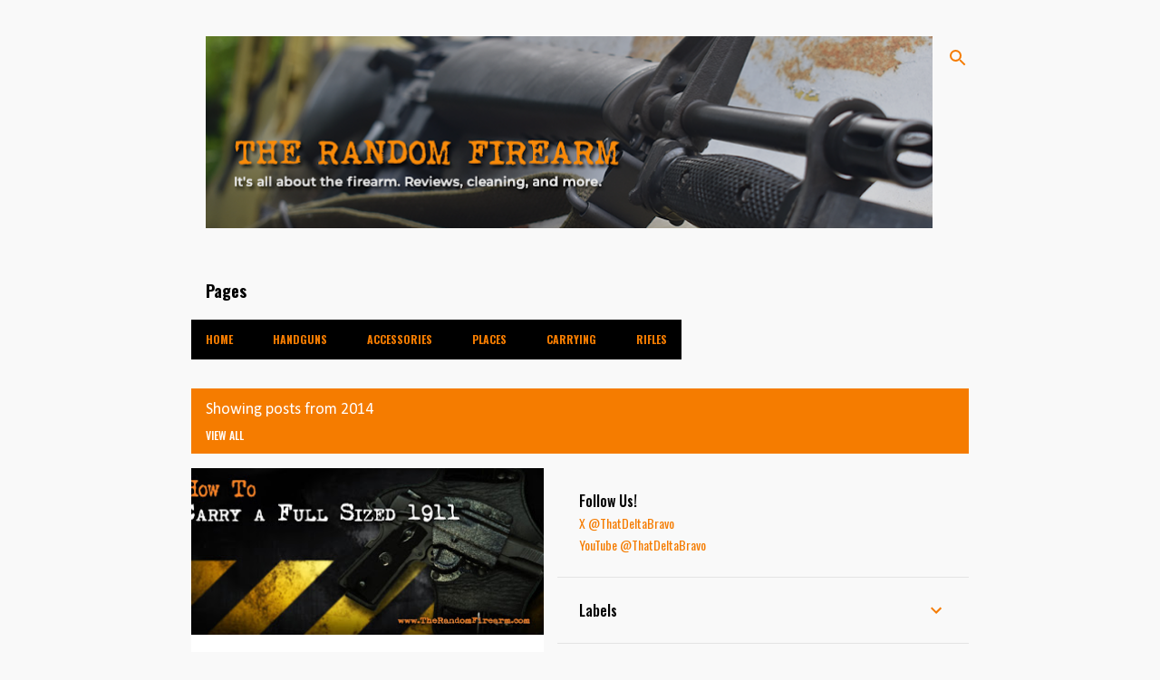

--- FILE ---
content_type: text/html; charset=UTF-8
request_url: https://www.therandomfirearm.com/2014/
body_size: 27693
content:
<!DOCTYPE html>
<html dir='ltr' lang='en'>
<head>
<meta content='width=device-width, initial-scale=1' name='viewport'/>
<title>The Random Firearm</title>
<meta content='text/html; charset=UTF-8' http-equiv='Content-Type'/>
<!-- Chrome, Firefox OS and Opera -->
<meta content='#f9f9f9' name='theme-color'/>
<!-- Windows Phone -->
<meta content='#f9f9f9' name='msapplication-navbutton-color'/>
<meta content='blogger' name='generator'/>
<link href='https://www.therandomfirearm.com/favicon.ico' rel='icon' type='image/x-icon'/>
<link href='https://www.therandomfirearm.com/2014/' rel='canonical'/>
<link rel="alternate" type="application/atom+xml" title="The Random Firearm - Atom" href="https://www.therandomfirearm.com/feeds/posts/default" />
<link rel="alternate" type="application/rss+xml" title="The Random Firearm - RSS" href="https://www.therandomfirearm.com/feeds/posts/default?alt=rss" />
<link rel="service.post" type="application/atom+xml" title="The Random Firearm - Atom" href="https://www.blogger.com/feeds/8454569161920305510/posts/default" />
<!--Can't find substitution for tag [blog.ieCssRetrofitLinks]-->
<meta content='It&#39;s all about firearms: loving them, using them, shooting them, cleaning them...' name='description'/>
<meta content='https://www.therandomfirearm.com/2014/' property='og:url'/>
<meta content='The Random Firearm' property='og:title'/>
<meta content='It&#39;s all about firearms: loving them, using them, shooting them, cleaning them...' property='og:description'/>
<meta content='https://blogger.googleusercontent.com/img/b/R29vZ2xl/AVvXsEgBaqx1V2ZttYYdR-x5OwjEvyba0poV2LVjMAInLeV33_LKvLRcn_5qcq7PXiVVxpDWwPKhrZQQR78b_0WVk8Sz8K3sJyCWtyOZynenCVIfK24lBNHdX2-ExeMactXNT1fbtnoSPYRr5Vc/w1200-h630-p-k-no-nu/1911Carry_Cover.jpg' property='og:image'/>
<meta content='https://blogger.googleusercontent.com/img/b/R29vZ2xl/AVvXsEjkJgww4xgFbNh_lWeee8aFP9GJA7TwAA2pBUQpcR47WcIdf9yZJT56-NxF5oFYyQ1MG2-a3AmEwbX6gLfWQfMq28xmfavV4RGcNPU7XoEqcqgu-co90pIVeC_LXCQl5r5UrK3CNdtzm4k/w1200-h630-p-k-no-nu/XD_Mod2_Cover.jpg' property='og:image'/>
<meta content='https://blogger.googleusercontent.com/img/b/R29vZ2xl/AVvXsEgcTjf3txpp1uPDqmcFf84q4vYoFAzNSNf-a5m39n9gA22BFLIzuk9bPAvblPw4SpxrrmN1uY1yb-ceAOtVd2WKAUbl_8Y1dlxit097HWj38QIb6lqwsYfBMgfQ91SIhaNlsZ7ndYTtreM/w1200-h630-p-k-no-nu/Guiderod_SCCY-CPX2_Cover.jpg' property='og:image'/>
<meta content='https://blogger.googleusercontent.com/img/b/R29vZ2xl/AVvXsEilRJf-s5NSoqqBBVEJn5N6n-hzbWXw43g__4nZdPDmUyd6uqFbmKARDNEDBdVF483m3pH0Ff-aqMWsxIyFtOV2KH0ps6qBk4x2sWu277HnBBNSXv3BHz5Iy8lT7IM98JEuFONeE6Z0nSA/w1200-h630-p-k-no-nu/PMC_Starfire_Review_Cover.jpg' property='og:image'/>
<meta content='https://blogger.googleusercontent.com/img/b/R29vZ2xl/AVvXsEi2y-wwskG6uISvoFSZRt2vMPcw4GiTzWIpx2igvqqi0__STj0nAsSWvx_CAFzmhQ1yfNsMNwS1cWSkncevf4-Du7z239v6Mg1jn3J9moTym7eKHBUeNL3lg3aQv-HClCG_p-Vjl4-6CTg/w1200-h630-p-k-no-nu/SouthernGuns_Cover.jpg' property='og:image'/>
<meta content='https://blogger.googleusercontent.com/img/b/R29vZ2xl/AVvXsEhKN_ImVWYgj_9b3_1A3ci818ZLklDqv7_pxdL4Kr7m4XtWYMAbHgJCRBPZZADuDPTEhxGnK7O95-1QHR9-9uEKmJkcNKP1Bb7ZZa3T6xYq13AFUhH1zeKrPxVJ7xHEV209655jY94gYW4/w1200-h630-p-k-no-nu/GripOverlays_SCCY-CPX2_Cover.jpg' property='og:image'/>
<meta content='https://blogger.googleusercontent.com/img/b/R29vZ2xl/AVvXsEgE7m52igOGG3E4VuC088ufkidh5H2YmmZUsiT9soaN1H0Tage6f7HWT0YuDIylhNIkNsPi-AM7Eq4mEG8UYW-8Sy19aB1MUg6s80aSxmhUiC3peqf2zYQvbCqBOIabDpB2mVUVtwc62Dc/w1200-h630-p-k-no-nu/Warranty_SCCY-CPX2_Cover.jpg' property='og:image'/>
<meta content='https://blogger.googleusercontent.com/img/b/R29vZ2xl/AVvXsEhvPk-PEnz6it-2OvCVXQ5PzofjL6i0jakfa7cb3FsN8Aszh5QHsbpTocfdQWIoLAQFlJ8694HRFw_Ivt1kJNAO7kP8N1QcwmlWRodhpiVZdYlzqcoYiZLCB_DfmI_Xp8VCcXtAz8wM1yk/w1200-h630-p-k-no-nu/Q&D_SCCY-CPX2_Cover.jpg' property='og:image'/>
<style type='text/css'>@font-face{font-family:'Calibri';font-style:normal;font-weight:400;font-display:swap;src:url(//fonts.gstatic.com/l/font?kit=J7afnpV-BGlaFfdAhLEY67FIEjg&skey=a1029226f80653a8&v=v15)format('woff2');unicode-range:U+0000-00FF,U+0131,U+0152-0153,U+02BB-02BC,U+02C6,U+02DA,U+02DC,U+0304,U+0308,U+0329,U+2000-206F,U+20AC,U+2122,U+2191,U+2193,U+2212,U+2215,U+FEFF,U+FFFD;}@font-face{font-family:'Merriweather';font-style:italic;font-weight:300;font-stretch:100%;font-display:swap;src:url(//fonts.gstatic.com/s/merriweather/v33/u-4B0qyriQwlOrhSvowK_l5-eTxCVx0ZbwLvKH2Gk9hLmp0v5yA-xXPqCzLvPee1XYk_XSf-FmScUG36AvH4ZL_Ean2DTA.woff2)format('woff2');unicode-range:U+0460-052F,U+1C80-1C8A,U+20B4,U+2DE0-2DFF,U+A640-A69F,U+FE2E-FE2F;}@font-face{font-family:'Merriweather';font-style:italic;font-weight:300;font-stretch:100%;font-display:swap;src:url(//fonts.gstatic.com/s/merriweather/v33/u-4B0qyriQwlOrhSvowK_l5-eTxCVx0ZbwLvKH2Gk9hLmp0v5yA-xXPqCzLvPee1XYk_XSf-FmScUG3zAvH4ZL_Ean2DTA.woff2)format('woff2');unicode-range:U+0301,U+0400-045F,U+0490-0491,U+04B0-04B1,U+2116;}@font-face{font-family:'Merriweather';font-style:italic;font-weight:300;font-stretch:100%;font-display:swap;src:url(//fonts.gstatic.com/s/merriweather/v33/u-4B0qyriQwlOrhSvowK_l5-eTxCVx0ZbwLvKH2Gk9hLmp0v5yA-xXPqCzLvPee1XYk_XSf-FmScUG34AvH4ZL_Ean2DTA.woff2)format('woff2');unicode-range:U+0102-0103,U+0110-0111,U+0128-0129,U+0168-0169,U+01A0-01A1,U+01AF-01B0,U+0300-0301,U+0303-0304,U+0308-0309,U+0323,U+0329,U+1EA0-1EF9,U+20AB;}@font-face{font-family:'Merriweather';font-style:italic;font-weight:300;font-stretch:100%;font-display:swap;src:url(//fonts.gstatic.com/s/merriweather/v33/u-4B0qyriQwlOrhSvowK_l5-eTxCVx0ZbwLvKH2Gk9hLmp0v5yA-xXPqCzLvPee1XYk_XSf-FmScUG35AvH4ZL_Ean2DTA.woff2)format('woff2');unicode-range:U+0100-02BA,U+02BD-02C5,U+02C7-02CC,U+02CE-02D7,U+02DD-02FF,U+0304,U+0308,U+0329,U+1D00-1DBF,U+1E00-1E9F,U+1EF2-1EFF,U+2020,U+20A0-20AB,U+20AD-20C0,U+2113,U+2C60-2C7F,U+A720-A7FF;}@font-face{font-family:'Merriweather';font-style:italic;font-weight:300;font-stretch:100%;font-display:swap;src:url(//fonts.gstatic.com/s/merriweather/v33/u-4B0qyriQwlOrhSvowK_l5-eTxCVx0ZbwLvKH2Gk9hLmp0v5yA-xXPqCzLvPee1XYk_XSf-FmScUG33AvH4ZL_Ean0.woff2)format('woff2');unicode-range:U+0000-00FF,U+0131,U+0152-0153,U+02BB-02BC,U+02C6,U+02DA,U+02DC,U+0304,U+0308,U+0329,U+2000-206F,U+20AC,U+2122,U+2191,U+2193,U+2212,U+2215,U+FEFF,U+FFFD;}@font-face{font-family:'Oswald';font-style:normal;font-weight:400;font-display:swap;src:url(//fonts.gstatic.com/s/oswald/v57/TK3IWkUHHAIjg75cFRf3bXL8LICs1_Fv40pKlN4NNSeSASz7FmlbHYjMdZwlou4.woff2)format('woff2');unicode-range:U+0460-052F,U+1C80-1C8A,U+20B4,U+2DE0-2DFF,U+A640-A69F,U+FE2E-FE2F;}@font-face{font-family:'Oswald';font-style:normal;font-weight:400;font-display:swap;src:url(//fonts.gstatic.com/s/oswald/v57/TK3IWkUHHAIjg75cFRf3bXL8LICs1_Fv40pKlN4NNSeSASz7FmlSHYjMdZwlou4.woff2)format('woff2');unicode-range:U+0301,U+0400-045F,U+0490-0491,U+04B0-04B1,U+2116;}@font-face{font-family:'Oswald';font-style:normal;font-weight:400;font-display:swap;src:url(//fonts.gstatic.com/s/oswald/v57/TK3IWkUHHAIjg75cFRf3bXL8LICs1_Fv40pKlN4NNSeSASz7FmlZHYjMdZwlou4.woff2)format('woff2');unicode-range:U+0102-0103,U+0110-0111,U+0128-0129,U+0168-0169,U+01A0-01A1,U+01AF-01B0,U+0300-0301,U+0303-0304,U+0308-0309,U+0323,U+0329,U+1EA0-1EF9,U+20AB;}@font-face{font-family:'Oswald';font-style:normal;font-weight:400;font-display:swap;src:url(//fonts.gstatic.com/s/oswald/v57/TK3IWkUHHAIjg75cFRf3bXL8LICs1_Fv40pKlN4NNSeSASz7FmlYHYjMdZwlou4.woff2)format('woff2');unicode-range:U+0100-02BA,U+02BD-02C5,U+02C7-02CC,U+02CE-02D7,U+02DD-02FF,U+0304,U+0308,U+0329,U+1D00-1DBF,U+1E00-1E9F,U+1EF2-1EFF,U+2020,U+20A0-20AB,U+20AD-20C0,U+2113,U+2C60-2C7F,U+A720-A7FF;}@font-face{font-family:'Oswald';font-style:normal;font-weight:400;font-display:swap;src:url(//fonts.gstatic.com/s/oswald/v57/TK3IWkUHHAIjg75cFRf3bXL8LICs1_Fv40pKlN4NNSeSASz7FmlWHYjMdZwl.woff2)format('woff2');unicode-range:U+0000-00FF,U+0131,U+0152-0153,U+02BB-02BC,U+02C6,U+02DA,U+02DC,U+0304,U+0308,U+0329,U+2000-206F,U+20AC,U+2122,U+2191,U+2193,U+2212,U+2215,U+FEFF,U+FFFD;}@font-face{font-family:'Oswald';font-style:normal;font-weight:500;font-display:swap;src:url(//fonts.gstatic.com/s/oswald/v57/TK3IWkUHHAIjg75cFRf3bXL8LICs1_Fv40pKlN4NNSeSASz7FmlbHYjMdZwlou4.woff2)format('woff2');unicode-range:U+0460-052F,U+1C80-1C8A,U+20B4,U+2DE0-2DFF,U+A640-A69F,U+FE2E-FE2F;}@font-face{font-family:'Oswald';font-style:normal;font-weight:500;font-display:swap;src:url(//fonts.gstatic.com/s/oswald/v57/TK3IWkUHHAIjg75cFRf3bXL8LICs1_Fv40pKlN4NNSeSASz7FmlSHYjMdZwlou4.woff2)format('woff2');unicode-range:U+0301,U+0400-045F,U+0490-0491,U+04B0-04B1,U+2116;}@font-face{font-family:'Oswald';font-style:normal;font-weight:500;font-display:swap;src:url(//fonts.gstatic.com/s/oswald/v57/TK3IWkUHHAIjg75cFRf3bXL8LICs1_Fv40pKlN4NNSeSASz7FmlZHYjMdZwlou4.woff2)format('woff2');unicode-range:U+0102-0103,U+0110-0111,U+0128-0129,U+0168-0169,U+01A0-01A1,U+01AF-01B0,U+0300-0301,U+0303-0304,U+0308-0309,U+0323,U+0329,U+1EA0-1EF9,U+20AB;}@font-face{font-family:'Oswald';font-style:normal;font-weight:500;font-display:swap;src:url(//fonts.gstatic.com/s/oswald/v57/TK3IWkUHHAIjg75cFRf3bXL8LICs1_Fv40pKlN4NNSeSASz7FmlYHYjMdZwlou4.woff2)format('woff2');unicode-range:U+0100-02BA,U+02BD-02C5,U+02C7-02CC,U+02CE-02D7,U+02DD-02FF,U+0304,U+0308,U+0329,U+1D00-1DBF,U+1E00-1E9F,U+1EF2-1EFF,U+2020,U+20A0-20AB,U+20AD-20C0,U+2113,U+2C60-2C7F,U+A720-A7FF;}@font-face{font-family:'Oswald';font-style:normal;font-weight:500;font-display:swap;src:url(//fonts.gstatic.com/s/oswald/v57/TK3IWkUHHAIjg75cFRf3bXL8LICs1_Fv40pKlN4NNSeSASz7FmlWHYjMdZwl.woff2)format('woff2');unicode-range:U+0000-00FF,U+0131,U+0152-0153,U+02BB-02BC,U+02C6,U+02DA,U+02DC,U+0304,U+0308,U+0329,U+2000-206F,U+20AC,U+2122,U+2191,U+2193,U+2212,U+2215,U+FEFF,U+FFFD;}@font-face{font-family:'Oswald';font-style:normal;font-weight:700;font-display:swap;src:url(//fonts.gstatic.com/s/oswald/v57/TK3IWkUHHAIjg75cFRf3bXL8LICs1_Fv40pKlN4NNSeSASz7FmlbHYjMdZwlou4.woff2)format('woff2');unicode-range:U+0460-052F,U+1C80-1C8A,U+20B4,U+2DE0-2DFF,U+A640-A69F,U+FE2E-FE2F;}@font-face{font-family:'Oswald';font-style:normal;font-weight:700;font-display:swap;src:url(//fonts.gstatic.com/s/oswald/v57/TK3IWkUHHAIjg75cFRf3bXL8LICs1_Fv40pKlN4NNSeSASz7FmlSHYjMdZwlou4.woff2)format('woff2');unicode-range:U+0301,U+0400-045F,U+0490-0491,U+04B0-04B1,U+2116;}@font-face{font-family:'Oswald';font-style:normal;font-weight:700;font-display:swap;src:url(//fonts.gstatic.com/s/oswald/v57/TK3IWkUHHAIjg75cFRf3bXL8LICs1_Fv40pKlN4NNSeSASz7FmlZHYjMdZwlou4.woff2)format('woff2');unicode-range:U+0102-0103,U+0110-0111,U+0128-0129,U+0168-0169,U+01A0-01A1,U+01AF-01B0,U+0300-0301,U+0303-0304,U+0308-0309,U+0323,U+0329,U+1EA0-1EF9,U+20AB;}@font-face{font-family:'Oswald';font-style:normal;font-weight:700;font-display:swap;src:url(//fonts.gstatic.com/s/oswald/v57/TK3IWkUHHAIjg75cFRf3bXL8LICs1_Fv40pKlN4NNSeSASz7FmlYHYjMdZwlou4.woff2)format('woff2');unicode-range:U+0100-02BA,U+02BD-02C5,U+02C7-02CC,U+02CE-02D7,U+02DD-02FF,U+0304,U+0308,U+0329,U+1D00-1DBF,U+1E00-1E9F,U+1EF2-1EFF,U+2020,U+20A0-20AB,U+20AD-20C0,U+2113,U+2C60-2C7F,U+A720-A7FF;}@font-face{font-family:'Oswald';font-style:normal;font-weight:700;font-display:swap;src:url(//fonts.gstatic.com/s/oswald/v57/TK3IWkUHHAIjg75cFRf3bXL8LICs1_Fv40pKlN4NNSeSASz7FmlWHYjMdZwl.woff2)format('woff2');unicode-range:U+0000-00FF,U+0131,U+0152-0153,U+02BB-02BC,U+02C6,U+02DA,U+02DC,U+0304,U+0308,U+0329,U+2000-206F,U+20AC,U+2122,U+2191,U+2193,U+2212,U+2215,U+FEFF,U+FFFD;}@font-face{font-family:'Ubuntu';font-style:normal;font-weight:400;font-display:swap;src:url(//fonts.gstatic.com/s/ubuntu/v21/4iCs6KVjbNBYlgoKcg72nU6AF7xm.woff2)format('woff2');unicode-range:U+0460-052F,U+1C80-1C8A,U+20B4,U+2DE0-2DFF,U+A640-A69F,U+FE2E-FE2F;}@font-face{font-family:'Ubuntu';font-style:normal;font-weight:400;font-display:swap;src:url(//fonts.gstatic.com/s/ubuntu/v21/4iCs6KVjbNBYlgoKew72nU6AF7xm.woff2)format('woff2');unicode-range:U+0301,U+0400-045F,U+0490-0491,U+04B0-04B1,U+2116;}@font-face{font-family:'Ubuntu';font-style:normal;font-weight:400;font-display:swap;src:url(//fonts.gstatic.com/s/ubuntu/v21/4iCs6KVjbNBYlgoKcw72nU6AF7xm.woff2)format('woff2');unicode-range:U+1F00-1FFF;}@font-face{font-family:'Ubuntu';font-style:normal;font-weight:400;font-display:swap;src:url(//fonts.gstatic.com/s/ubuntu/v21/4iCs6KVjbNBYlgoKfA72nU6AF7xm.woff2)format('woff2');unicode-range:U+0370-0377,U+037A-037F,U+0384-038A,U+038C,U+038E-03A1,U+03A3-03FF;}@font-face{font-family:'Ubuntu';font-style:normal;font-weight:400;font-display:swap;src:url(//fonts.gstatic.com/s/ubuntu/v21/4iCs6KVjbNBYlgoKcQ72nU6AF7xm.woff2)format('woff2');unicode-range:U+0100-02BA,U+02BD-02C5,U+02C7-02CC,U+02CE-02D7,U+02DD-02FF,U+0304,U+0308,U+0329,U+1D00-1DBF,U+1E00-1E9F,U+1EF2-1EFF,U+2020,U+20A0-20AB,U+20AD-20C0,U+2113,U+2C60-2C7F,U+A720-A7FF;}@font-face{font-family:'Ubuntu';font-style:normal;font-weight:400;font-display:swap;src:url(//fonts.gstatic.com/s/ubuntu/v21/4iCs6KVjbNBYlgoKfw72nU6AFw.woff2)format('woff2');unicode-range:U+0000-00FF,U+0131,U+0152-0153,U+02BB-02BC,U+02C6,U+02DA,U+02DC,U+0304,U+0308,U+0329,U+2000-206F,U+20AC,U+2122,U+2191,U+2193,U+2212,U+2215,U+FEFF,U+FFFD;}@font-face{font-family:'Ubuntu';font-style:normal;font-weight:500;font-display:swap;src:url(//fonts.gstatic.com/s/ubuntu/v21/4iCv6KVjbNBYlgoCjC3jvWyNPYZvg7UI.woff2)format('woff2');unicode-range:U+0460-052F,U+1C80-1C8A,U+20B4,U+2DE0-2DFF,U+A640-A69F,U+FE2E-FE2F;}@font-face{font-family:'Ubuntu';font-style:normal;font-weight:500;font-display:swap;src:url(//fonts.gstatic.com/s/ubuntu/v21/4iCv6KVjbNBYlgoCjC3jtGyNPYZvg7UI.woff2)format('woff2');unicode-range:U+0301,U+0400-045F,U+0490-0491,U+04B0-04B1,U+2116;}@font-face{font-family:'Ubuntu';font-style:normal;font-weight:500;font-display:swap;src:url(//fonts.gstatic.com/s/ubuntu/v21/4iCv6KVjbNBYlgoCjC3jvGyNPYZvg7UI.woff2)format('woff2');unicode-range:U+1F00-1FFF;}@font-face{font-family:'Ubuntu';font-style:normal;font-weight:500;font-display:swap;src:url(//fonts.gstatic.com/s/ubuntu/v21/4iCv6KVjbNBYlgoCjC3js2yNPYZvg7UI.woff2)format('woff2');unicode-range:U+0370-0377,U+037A-037F,U+0384-038A,U+038C,U+038E-03A1,U+03A3-03FF;}@font-face{font-family:'Ubuntu';font-style:normal;font-weight:500;font-display:swap;src:url(//fonts.gstatic.com/s/ubuntu/v21/4iCv6KVjbNBYlgoCjC3jvmyNPYZvg7UI.woff2)format('woff2');unicode-range:U+0100-02BA,U+02BD-02C5,U+02C7-02CC,U+02CE-02D7,U+02DD-02FF,U+0304,U+0308,U+0329,U+1D00-1DBF,U+1E00-1E9F,U+1EF2-1EFF,U+2020,U+20A0-20AB,U+20AD-20C0,U+2113,U+2C60-2C7F,U+A720-A7FF;}@font-face{font-family:'Ubuntu';font-style:normal;font-weight:500;font-display:swap;src:url(//fonts.gstatic.com/s/ubuntu/v21/4iCv6KVjbNBYlgoCjC3jsGyNPYZvgw.woff2)format('woff2');unicode-range:U+0000-00FF,U+0131,U+0152-0153,U+02BB-02BC,U+02C6,U+02DA,U+02DC,U+0304,U+0308,U+0329,U+2000-206F,U+20AC,U+2122,U+2191,U+2193,U+2212,U+2215,U+FEFF,U+FFFD;}</style>
<style id='page-skin-1' type='text/css'><!--
/*! normalize.css v8.0.0 | MIT License | github.com/necolas/normalize.css */html{line-height:1.15;-webkit-text-size-adjust:100%}body{margin:0}h1{font-size:2em;margin:.67em 0}hr{box-sizing:content-box;height:0;overflow:visible}pre{font-family:monospace,monospace;font-size:1em}a{background-color:transparent}abbr[title]{border-bottom:none;text-decoration:underline;text-decoration:underline dotted}b,strong{font-weight:bolder}code,kbd,samp{font-family:monospace,monospace;font-size:1em}small{font-size:80%}sub,sup{font-size:75%;line-height:0;position:relative;vertical-align:baseline}sub{bottom:-0.25em}sup{top:-0.5em}img{border-style:none}button,input,optgroup,select,textarea{font-family:inherit;font-size:100%;line-height:1.15;margin:0}button,input{overflow:visible}button,select{text-transform:none}button,[type="button"],[type="reset"],[type="submit"]{-webkit-appearance:button}button::-moz-focus-inner,[type="button"]::-moz-focus-inner,[type="reset"]::-moz-focus-inner,[type="submit"]::-moz-focus-inner{border-style:none;padding:0}button:-moz-focusring,[type="button"]:-moz-focusring,[type="reset"]:-moz-focusring,[type="submit"]:-moz-focusring{outline:1px dotted ButtonText}fieldset{padding:.35em .75em .625em}legend{box-sizing:border-box;color:inherit;display:table;max-width:100%;padding:0;white-space:normal}progress{vertical-align:baseline}textarea{overflow:auto}[type="checkbox"],[type="radio"]{box-sizing:border-box;padding:0}[type="number"]::-webkit-inner-spin-button,[type="number"]::-webkit-outer-spin-button{height:auto}[type="search"]{-webkit-appearance:textfield;outline-offset:-2px}[type="search"]::-webkit-search-decoration{-webkit-appearance:none}::-webkit-file-upload-button{-webkit-appearance:button;font:inherit}details{display:block}summary{display:list-item}template{display:none}[hidden]{display:none}
/*!************************************************
* Blogger Template Style
* Name: Emporio
**************************************************/
body{
word-wrap:break-word;
overflow-wrap:break-word;
word-break:break-word
}
.hidden{
display:none
}
.invisible{
visibility:hidden
}
.container:after,.float-container:after{
clear:both;
content:"";
display:table
}
.clearboth{
clear:both
}
#comments .comment .comment-actions,.subscribe-popup .FollowByEmail .follow-by-email-submit{
background:transparent;
border:0;
box-shadow:none;
color:#f57c00;
cursor:pointer;
font-size:14px;
font-weight:700;
outline:none;
text-decoration:none;
text-transform:uppercase;
width:auto
}
.dim-overlay{
height:100vh;
left:0;
position:fixed;
top:0;
width:100%
}
#sharing-dim-overlay{
background-color:transparent
}
input::-ms-clear{
display:none
}
.blogger-logo,.svg-icon-24.blogger-logo{
fill:#ff9800;
opacity:1
}
.skip-navigation{
background-color:#fff;
box-sizing:border-box;
color:#000;
display:block;
height:0;
left:0;
line-height:50px;
overflow:hidden;
padding-top:0;
position:fixed;
text-align:center;
top:0;
-webkit-transition:box-shadow .3s,height .3s,padding-top .3s;
transition:box-shadow .3s,height .3s,padding-top .3s;
width:100%;
z-index:900
}
.skip-navigation:focus{
box-shadow:0 4px 5px 0 rgba(0,0,0,.14),0 1px 10px 0 rgba(0,0,0,.12),0 2px 4px -1px rgba(0,0,0,.2);
height:50px
}
#main{
outline:none
}
.main-heading{
clip:rect(1px,1px,1px,1px);
border:0;
height:1px;
overflow:hidden;
padding:0;
position:absolute;
width:1px
}
.Attribution{
margin-top:1em;
text-align:center
}
.Attribution .blogger img,.Attribution .blogger svg{
vertical-align:bottom
}
.Attribution .blogger img{
margin-right:.5em
}
.Attribution div{
line-height:24px;
margin-top:.5em
}
.Attribution .copyright,.Attribution .image-attribution{
font-size:.7em;
margin-top:1.5em
}
.bg-photo{
background-attachment:scroll!important
}
body .CSS_LIGHTBOX{
z-index:900
}
.extendable .show-less,.extendable .show-more{
border-color:#f57c00;
color:#f57c00;
margin-top:8px
}
.extendable .show-less.hidden,.extendable .show-more.hidden,.inline-ad{
display:none
}
.inline-ad{
max-width:100%;
overflow:hidden
}
.adsbygoogle{
display:block
}
#cookieChoiceInfo{
bottom:0;
top:auto
}
iframe.b-hbp-video{
border:0
}
.post-body iframe{
max-width:100%
}
.post-body a[imageanchor="1"]{
display:inline-block
}
.byline{
margin-right:1em
}
.byline:last-child{
margin-right:0
}
.link-copied-dialog{
max-width:520px;
outline:0
}
.link-copied-dialog .modal-dialog-buttons{
margin-top:8px
}
.link-copied-dialog .goog-buttonset-default{
background:transparent;
border:0
}
.link-copied-dialog .goog-buttonset-default:focus{
outline:0
}
.paging-control-container{
margin-bottom:16px
}
.paging-control-container .paging-control{
display:inline-block
}
.paging-control-container .comment-range-text:after,.paging-control-container .paging-control{
color:#f57c00
}
.paging-control-container .comment-range-text,.paging-control-container .paging-control{
margin-right:8px
}
.paging-control-container .comment-range-text:after,.paging-control-container .paging-control:after{
padding-left:8px;
content:"\b7";
cursor:default;
pointer-events:none
}
.paging-control-container .comment-range-text:last-child:after,.paging-control-container .paging-control:last-child:after{
content:none
}
.byline.reactions iframe{
height:20px
}
.b-notification{
background-color:#fff;
border-bottom:1px solid #000;
box-sizing:border-box;
color:#000;
padding:16px 32px;
text-align:center
}
.b-notification.visible{
-webkit-transition:margin-top .3s cubic-bezier(.4,0,.2,1);
transition:margin-top .3s cubic-bezier(.4,0,.2,1)
}
.b-notification.invisible{
position:absolute
}
.b-notification-close{
position:absolute;
right:8px;
top:8px
}
.no-posts-message{
line-height:40px;
text-align:center
}
@media screen and (max-width:745px){
body.item-view .post-body a[imageanchor="1"][style*="float: left;"],body.item-view .post-body a[imageanchor="1"][style*="float: right;"]{
clear:none!important;
float:none!important
}
body.item-view .post-body a[imageanchor="1"] img{
display:block;
height:auto;
margin:0 auto
}
body.item-view .post-body>.separator:first-child>a[imageanchor="1"]:first-child{
margin-top:20px
}
.post-body a[imageanchor]{
display:block
}
body.item-view .post-body a[imageanchor="1"]{
margin-left:0!important;
margin-right:0!important
}
body.item-view .post-body a[imageanchor="1"]+a[imageanchor="1"]{
margin-top:16px
}
}
.item-control{
display:none
}
#comments{
border-top:1px dashed rgba(0,0,0,.54);
margin-top:20px;
padding:20px
}
#comments .comment-thread ol{
padding-left:0;
margin:0;
padding-left:0
}
#comments .comment .comment-replybox-single,#comments .comment-thread .comment-replies{
margin-left:60px
}
#comments .comment-thread .thread-count{
display:none
}
#comments .comment{
list-style-type:none;
padding:0 0 30px;
position:relative
}
#comments .comment .comment{
padding-bottom:8px
}
.comment .avatar-image-container{
position:absolute
}
.comment .avatar-image-container img{
border-radius:50%
}
.avatar-image-container svg,.comment .avatar-image-container .avatar-icon{
fill:#f57c00;
border:1px solid #f57c00;
border-radius:50%;
box-sizing:border-box;
height:35px;
margin:0;
padding:7px;
width:35px
}
.comment .comment-block{
margin-left:60px;
margin-top:10px;
padding-bottom:0
}
#comments .comment-author-header-wrapper{
margin-left:40px
}
#comments .comment .thread-expanded .comment-block{
padding-bottom:20px
}
#comments .comment .comment-header .user,#comments .comment .comment-header .user a{
color:#474747;
font-style:normal;
font-weight:700
}
#comments .comment .comment-actions{
bottom:0;
margin-bottom:15px;
position:absolute
}
#comments .comment .comment-actions>*{
margin-right:8px
}
#comments .comment .comment-header .datetime{
margin-left:8px;
bottom:0;
display:inline-block;
font-size:13px;
font-style:italic
}
#comments .comment .comment-footer .comment-timestamp a,#comments .comment .comment-header .datetime,#comments .comment .comment-header .datetime a{
color:rgba(71,71,71,.54)
}
#comments .comment .comment-content,.comment .comment-body{
margin-top:12px;
word-break:break-word
}
.comment-body{
margin-bottom:12px
}
#comments.embed[data-num-comments="0"]{
border:0;
margin-top:0;
padding-top:0
}
#comment-editor-src,#comments.embed[data-num-comments="0"] #comment-post-message,#comments.embed[data-num-comments="0"] div.comment-form>p,#comments.embed[data-num-comments="0"] p.comment-footer{
display:none
}
.comments .comments-content .loadmore.loaded{
max-height:0;
opacity:0;
overflow:hidden
}
.extendable .remaining-items{
height:0;
overflow:hidden;
-webkit-transition:height .3s cubic-bezier(.4,0,.2,1);
transition:height .3s cubic-bezier(.4,0,.2,1)
}
.extendable .remaining-items.expanded{
height:auto
}
.svg-icon-24,.svg-icon-24-button{
cursor:pointer;
height:24px;
min-width:24px;
width:24px
}
.touch-icon{
margin:-12px;
padding:12px
}
.touch-icon:active,.touch-icon:focus{
background-color:hsla(0,0%,60%,.4);
border-radius:50%
}
svg:not(:root).touch-icon{
overflow:visible
}
html[dir=rtl] .rtl-reversible-icon{
-webkit-transform:scaleX(-1);
transform:scaleX(-1)
}
.svg-icon-24-button,.touch-icon-button{
background:transparent;
border:0;
margin:0;
outline:none;
padding:0
}
.touch-icon-button .touch-icon:active,.touch-icon-button .touch-icon:focus{
background-color:transparent
}
.touch-icon-button:active .touch-icon,.touch-icon-button:focus .touch-icon{
background-color:hsla(0,0%,60%,.4);
border-radius:50%
}
.Profile .default-avatar-wrapper .avatar-icon{
fill:#f57c00;
border:1px solid #f57c00;
border-radius:50%;
box-sizing:border-box;
margin:0
}
.Profile .individual .default-avatar-wrapper .avatar-icon{
padding:25px
}
.Profile .individual .avatar-icon,.Profile .individual .profile-img{
height:90px;
width:90px
}
.Profile .team .default-avatar-wrapper .avatar-icon{
padding:8px
}
.Profile .team .avatar-icon,.Profile .team .default-avatar-wrapper,.Profile .team .profile-img{
height:40px;
width:40px
}
.snippet-container{
margin:0;
overflow:hidden;
position:relative
}
.snippet-fade{
right:0;
bottom:0;
box-sizing:border-box;
position:absolute;
width:96px
}
.snippet-fade:after{
content:"\2026";
float:right
}
.centered-top-container.sticky{
left:0;
position:fixed;
right:0;
top:0;
-webkit-transition-duration:.2s;
transition-duration:.2s;
-webkit-transition-property:opacity,-webkit-transform;
transition-property:opacity,-webkit-transform;
transition-property:transform,opacity;
transition-property:transform,opacity,-webkit-transform;
-webkit-transition-timing-function:cubic-bezier(.4,0,.2,1);
transition-timing-function:cubic-bezier(.4,0,.2,1);
width:auto;
z-index:8
}
.centered-top-placeholder{
display:none
}
.collapsed-header .centered-top-placeholder{
display:block
}
.centered-top-container .Header .replaced h1,.centered-top-placeholder .Header .replaced h1{
display:none
}
.centered-top-container.sticky .Header .replaced h1{
display:block
}
.centered-top-container.sticky .Header .header-widget{
background:none
}
.centered-top-container.sticky .Header .header-image-wrapper{
display:none
}
.centered-top-container img,.centered-top-placeholder img{
max-width:100%
}
.collapsible{
-webkit-transition:height .3s cubic-bezier(.4,0,.2,1);
transition:height .3s cubic-bezier(.4,0,.2,1)
}
.collapsible,.collapsible>summary{
display:block;
overflow:hidden
}
.collapsible>:not(summary){
display:none
}
.collapsible[open]>:not(summary){
display:block
}
.collapsible:focus,.collapsible>summary:focus{
outline:none
}
.collapsible>summary{
cursor:pointer;
display:block;
padding:0
}
.collapsible:focus>summary,.collapsible>summary:focus{
background-color:transparent
}
.collapsible>summary::-webkit-details-marker{
display:none
}
.collapsible-title{
-webkit-box-align:center;
align-items:center;
display:-webkit-box;
display:flex
}
.collapsible-title .title{
-webkit-box-flex:1;
-webkit-box-ordinal-group:1;
flex:1 1 auto;
order:0;
overflow:hidden;
text-overflow:ellipsis;
white-space:nowrap
}
.collapsible-title .chevron-down,.collapsible[open] .collapsible-title .chevron-up{
display:block
}
.collapsible-title .chevron-up,.collapsible[open] .collapsible-title .chevron-down{
display:none
}
.flat-button{
border-radius:2px;
font-weight:700;
margin:-8px;
padding:8px;
text-transform:uppercase
}
.flat-button,.flat-icon-button{
cursor:pointer;
display:inline-block
}
.flat-icon-button{
background:transparent;
border:0;
box-sizing:content-box;
line-height:0;
margin:-12px;
outline:none;
padding:12px
}
.flat-icon-button,.flat-icon-button .splash-wrapper{
border-radius:50%
}
.flat-icon-button .splash.animate{
-webkit-animation-duration:.3s;
animation-duration:.3s
}
body#layout .bg-photo,body#layout .bg-photo-overlay{
display:none
}
body#layout .centered{
max-width:954px
}
body#layout .navigation{
display:none
}
body#layout .sidebar-container{
display:inline-block;
width:40%
}
body#layout .hamburger-menu,body#layout .search{
display:none
}
.overflowable-container{
max-height:44px;
overflow:hidden;
position:relative
}
.overflow-button{
cursor:pointer
}
#overflowable-dim-overlay{
background:transparent
}
.overflow-popup{
background-color:#000000;
box-shadow:0 2px 2px 0 rgba(0,0,0,.14),0 3px 1px -2px rgba(0,0,0,.2),0 1px 5px 0 rgba(0,0,0,.12);
left:0;
max-width:calc(100% - 32px);
position:absolute;
top:0;
visibility:hidden;
z-index:101
}
.overflow-popup ul{
list-style:none
}
.overflow-popup .tabs li,.overflow-popup li{
display:block;
height:auto
}
.overflow-popup .tabs li{
padding-left:0;
padding-right:0
}
.overflow-button.hidden,.overflow-popup .tabs li.hidden,.overflow-popup li.hidden,.widget.Sharing .sharing-button{
display:none
}
.widget.Sharing .sharing-buttons li{
padding:0
}
.widget.Sharing .sharing-buttons li span{
display:none
}
.post-share-buttons{
position:relative
}
.sharing-open.touch-icon-button:active .touch-icon,.sharing-open.touch-icon-button:focus .touch-icon{
background-color:transparent
}
.share-buttons{
background-color:#ffffff;
border-radius:2px;
box-shadow:0 2px 2px 0 rgba(0,0,0,.14),0 3px 1px -2px rgba(0,0,0,.2),0 1px 5px 0 rgba(0,0,0,.12);
color:#000000;
list-style:none;
margin:0;
min-width:200px;
padding:8px 0;
position:absolute;
top:-11px;
z-index:101
}
.share-buttons.hidden{
display:none
}
.sharing-button{
background:transparent;
border:0;
cursor:pointer;
margin:0;
outline:none;
padding:0
}
.share-buttons li{
height:48px;
margin:0
}
.share-buttons li:last-child{
margin-bottom:0
}
.share-buttons li .sharing-platform-button{
box-sizing:border-box;
cursor:pointer;
display:block;
height:100%;
margin-bottom:0;
padding:0 16px;
position:relative;
width:100%
}
.share-buttons li .sharing-platform-button:focus,.share-buttons li .sharing-platform-button:hover{
background-color:hsla(0,0%,50%,.1);
outline:none
}
.share-buttons li svg[class*=" sharing-"],.share-buttons li svg[class^=sharing-]{
position:absolute;
top:10px
}
.share-buttons li span.sharing-platform-button{
position:relative;
top:0
}
.share-buttons li .platform-sharing-text{
margin-left:56px;
display:block;
font-size:16px;
line-height:48px;
white-space:nowrap
}
.sidebar-container{
-webkit-overflow-scrolling:touch;
background-color:#f9f9f9;
max-width:454px;
overflow-y:auto;
-webkit-transition-duration:.3s;
transition-duration:.3s;
-webkit-transition-property:-webkit-transform;
transition-property:-webkit-transform;
transition-property:transform;
transition-property:transform,-webkit-transform;
-webkit-transition-timing-function:cubic-bezier(0,0,.2,1);
transition-timing-function:cubic-bezier(0,0,.2,1);
width:454px;
z-index:101
}
.sidebar-container .navigation{
line-height:0;
padding:16px
}
.sidebar-container .sidebar-back{
cursor:pointer
}
.sidebar-container .widget{
background:none;
margin:0 16px;
padding:16px 0
}
.sidebar-container .widget .title{
color:#000000;
margin:0
}
.sidebar-container .widget ul{
list-style:none;
margin:0;
padding:0
}
.sidebar-container .widget ul ul{
margin-left:1em
}
.sidebar-container .widget li{
font-size:16px;
line-height:normal
}
.sidebar-container .widget+.widget{
border-top:1px solid rgba(68,68,68,0.118)
}
.BlogArchive li{
margin:16px 0
}
.BlogArchive li:last-child{
margin-bottom:0
}
.Label li a{
display:inline-block
}
.BlogArchive .post-count,.Label .label-count{
margin-left:.25em;
float:right
}
.BlogArchive .post-count:before,.Label .label-count:before{
content:"("
}
.BlogArchive .post-count:after,.Label .label-count:after{
content:")"
}
.widget.Translate .skiptranslate>div{
display:block!important
}
.widget.Profile .profile-link{
display:-webkit-box;
display:flex
}
.widget.Profile .team-member .default-avatar-wrapper,.widget.Profile .team-member .profile-img{
-webkit-box-flex:0;
margin-right:1em;
flex:0 0 auto
}
.widget.Profile .individual .profile-link{
-webkit-box-orient:vertical;
-webkit-box-direction:normal;
flex-direction:column
}
.widget.Profile .team .profile-link .profile-name{
-webkit-box-flex:1;
align-self:center;
display:block;
flex:1 1 auto
}
.dim-overlay{
background-color:rgba(0,0,0,.54)
}
body.sidebar-visible{
overflow-y:hidden
}
@media screen and (max-width:858px){
.sidebar-container{
bottom:0;
left:auto;
position:fixed;
right:0;
top:0
}
.sidebar-container.sidebar-invisible{
-webkit-transform:translateX(100%);
transform:translateX(100%);
-webkit-transition-timing-function:cubic-bezier(.4,0,.6,1);
transition-timing-function:cubic-bezier(.4,0,.6,1)
}
}
.dialog{
background:#ffffff;
box-shadow:0 2px 2px 0 rgba(0,0,0,.14),0 3px 1px -2px rgba(0,0,0,.2),0 1px 5px 0 rgba(0,0,0,.12);
box-sizing:border-box;
color:#000000;
padding:30px;
position:fixed;
text-align:center;
width:calc(100% - 24px);
z-index:101
}
.dialog input[type=email],.dialog input[type=text]{
background-color:transparent;
border:0;
border-bottom:1px solid rgba(0,0,0,.12);
color:#000000;
display:block;
font-family:Oswald;
font-size:16px;
line-height:24px;
margin:auto;
outline:none;
padding-bottom:7px;
text-align:center;
width:100%
}
.dialog input[type=email]::-webkit-input-placeholder,.dialog input[type=text]::-webkit-input-placeholder{
color:rgba(0,0,0,.5)
}
.dialog input[type=email]::-moz-placeholder,.dialog input[type=text]::-moz-placeholder{
color:rgba(0,0,0,.5)
}
.dialog input[type=email]:-ms-input-placeholder,.dialog input[type=text]:-ms-input-placeholder{
color:rgba(0,0,0,.5)
}
.dialog input[type=email]::-ms-input-placeholder,.dialog input[type=text]::-ms-input-placeholder{
color:rgba(0,0,0,.5)
}
.dialog input[type=email]::placeholder,.dialog input[type=text]::placeholder{
color:rgba(0,0,0,.5)
}
.dialog input[type=email]:focus,.dialog input[type=text]:focus{
border-bottom:2px solid #f57c00;
padding-bottom:6px
}
.dialog input.no-cursor{
color:transparent;
text-shadow:0 0 0 #000000
}
.dialog input.no-cursor:focus{
outline:none
}
.dialog input[type=submit]{
font-family:Oswald
}
.dialog .goog-buttonset-default{
color:#f57c00
}
.loading-spinner-large{
-webkit-animation:mspin-rotate 1568.63ms linear infinite;
animation:mspin-rotate 1568.63ms linear infinite;
height:48px;
overflow:hidden;
position:absolute;
width:48px;
z-index:200
}
.loading-spinner-large>div{
-webkit-animation:mspin-revrot 5332ms steps(4) infinite;
animation:mspin-revrot 5332ms steps(4) infinite
}
.loading-spinner-large>div>div{
-webkit-animation:mspin-singlecolor-large-film 1333ms steps(81) infinite;
animation:mspin-singlecolor-large-film 1333ms steps(81) infinite;
background-size:100%;
height:48px;
width:3888px
}
.mspin-black-large>div>div,.mspin-grey_54-large>div>div{
background-image:url(https://www.blogblog.com/indie/mspin_black_large.svg)
}
.mspin-white-large>div>div{
background-image:url(https://www.blogblog.com/indie/mspin_white_large.svg)
}
.mspin-grey_54-large{
opacity:.54
}
@-webkit-keyframes mspin-singlecolor-large-film{
0%{
-webkit-transform:translateX(0);
transform:translateX(0)
}
to{
-webkit-transform:translateX(-3888px);
transform:translateX(-3888px)
}
}
@keyframes mspin-singlecolor-large-film{
0%{
-webkit-transform:translateX(0);
transform:translateX(0)
}
to{
-webkit-transform:translateX(-3888px);
transform:translateX(-3888px)
}
}
@-webkit-keyframes mspin-rotate{
0%{
-webkit-transform:rotate(0deg);
transform:rotate(0deg)
}
to{
-webkit-transform:rotate(1turn);
transform:rotate(1turn)
}
}
@keyframes mspin-rotate{
0%{
-webkit-transform:rotate(0deg);
transform:rotate(0deg)
}
to{
-webkit-transform:rotate(1turn);
transform:rotate(1turn)
}
}
@-webkit-keyframes mspin-revrot{
0%{
-webkit-transform:rotate(0deg);
transform:rotate(0deg)
}
to{
-webkit-transform:rotate(-1turn);
transform:rotate(-1turn)
}
}
@keyframes mspin-revrot{
0%{
-webkit-transform:rotate(0deg);
transform:rotate(0deg)
}
to{
-webkit-transform:rotate(-1turn);
transform:rotate(-1turn)
}
}
.subscribe-popup{
max-width:364px
}
.subscribe-popup h3{
color:#474747;
font-size:1.8em;
margin-top:0
}
.subscribe-popup .FollowByEmail h3{
display:none
}
.subscribe-popup .FollowByEmail .follow-by-email-submit{
color:#f57c00;
display:inline-block;
margin:24px auto 0;
white-space:normal;
width:auto
}
.subscribe-popup .FollowByEmail .follow-by-email-submit:disabled{
cursor:default;
opacity:.3
}
@media (max-width:800px){
.blog-name div.widget.Subscribe{
margin-bottom:16px
}
body.item-view .blog-name div.widget.Subscribe{
margin:8px auto 16px;
width:100%
}
}
.sidebar-container .svg-icon-24{
fill:#f57c00
}
.centered-top .svg-icon-24{
fill:#f57c00
}
.centered-bottom .svg-icon-24.touch-icon,.centered-bottom a .svg-icon-24,.centered-bottom button .svg-icon-24{
fill:#f57c00
}
.post-wrapper .svg-icon-24.touch-icon,.post-wrapper a .svg-icon-24,.post-wrapper button .svg-icon-24{
fill:#f57c00
}
.centered-bottom .share-buttons .svg-icon-24,.share-buttons .svg-icon-24{
fill:#f57c00
}
.svg-icon-24.hamburger-menu{
fill:#f57c00
}
body#layout .page_body{
padding:0;
position:relative;
top:0
}
body#layout .page{
display:inline-block;
left:inherit;
position:relative;
vertical-align:top;
width:540px
}
body{
background:#f7f7f7 none repeat scroll top left;
background-color:#f9f9f9;
background-size:cover;
font:normal 400 16px Oswald;
margin:0;
min-height:100vh
}
body,h3,h3.title{
color:#000000
}
.post-wrapper .post-title,.post-wrapper .post-title a,.post-wrapper .post-title a:hover,.post-wrapper .post-title a:visited{
color:#474747
}
a{
color:#f57c00;
text-decoration:none
}
a:visited{
color:#f57c00
}
a:hover{
color:#f57c00
}
blockquote{
color:#555555;
font:normal 400 16px Oswald;
font-size:x-large;
font-style:italic;
font-weight:300;
text-align:center
}
.dim-overlay{
z-index:100
}
.page{
-webkit-box-orient:vertical;
-webkit-box-direction:normal;
box-sizing:border-box;
display:-webkit-box;
display:flex;
flex-direction:column;
min-height:100vh;
padding-bottom:1em
}
.page>*{
-webkit-box-flex:0;
flex:0 0 auto
}
.page>#footer{
margin-top:auto
}
.bg-photo-container{
overflow:hidden
}
.bg-photo-container,.bg-photo-container .bg-photo{
height:464px;
width:100%
}
.bg-photo-container .bg-photo{
background-position:50%;
background-size:cover;
z-index:-1
}
.centered{
margin:0 auto;
position:relative;
width:1668px
}
.centered .main,.centered .main-container{
float:left
}
.centered .main{
padding-bottom:1em
}
.centered .centered-bottom:after{
clear:both;
content:"";
display:table
}
@media (min-width:1812px){
.page_body.has-vertical-ads .centered{
width:1811px
}
}
@media (min-width:1407px) and (max-width:1668px){
.centered{
width:1263px
}
}
@media (min-width:1407px) and (max-width:1811px){
.page_body.has-vertical-ads .centered{
width:1406px
}
}
@media (max-width:1406px){
.centered{
width:858px
}
}
@media (max-width:858px){
.centered{
max-width:600px;
width:100%
}
}
.feed-view .post-wrapper.hero,.main,.main-container,.post-filter-message,.top-nav .section{
width:1199px
}
@media (min-width:1407px) and (max-width:1668px){
.feed-view .post-wrapper.hero,.main,.main-container,.post-filter-message,.top-nav .section{
width:794px
}
}
@media (min-width:1407px) and (max-width:1811px){
.feed-view .page_body.has-vertical-ads .post-wrapper.hero,.page_body.has-vertical-ads .feed-view .post-wrapper.hero,.page_body.has-vertical-ads .main,.page_body.has-vertical-ads .main-container,.page_body.has-vertical-ads .post-filter-message,.page_body.has-vertical-ads .top-nav .section{
width:794px
}
}
@media (max-width:1406px){
.feed-view .post-wrapper.hero,.main,.main-container,.post-filter-message,.top-nav .section{
width:auto
}
}
.widget .title{
font-size:18px;
line-height:28px;
margin:18px 0
}
.extendable .show-less,.extendable .show-more{
color:#f57c00;
cursor:pointer;
font:normal 500 12px Oswald;
margin:0 -16px;
padding:16px;
text-transform:uppercase
}
.widget.Profile{
font:normal 400 16px Oswald
}
.sidebar-container .widget.Profile{
padding:16px
}
.widget.Profile h2{
display:none
}
.widget.Profile .title{
margin:16px 32px
}
.widget.Profile .profile-img{
border-radius:50%
}
.widget.Profile .individual{
display:-webkit-box;
display:flex
}
.widget.Profile .individual .profile-info{
margin-left:16px;
align-self:center
}
.widget.Profile .profile-datablock{
margin-bottom:.75em;
margin-top:0
}
.widget.Profile .profile-link{
background-image:none!important;
font-family:inherit;
max-width:100%;
overflow:hidden
}
.widget.Profile .individual .profile-link{
display:block;
margin:0 -10px;
padding:0 10px
}
.widget.Profile .individual .profile-data a.profile-link.g-profile,.widget.Profile .team a.profile-link.g-profile .profile-name{
color:#000000;
font:normal 500 16px Oswald;
margin-bottom:.75em
}
.widget.Profile .individual .profile-data a.profile-link.g-profile{
line-height:1.25
}
.widget.Profile .individual>a:first-child{
flex-shrink:0
}
.widget.Profile dd{
margin:0
}
.widget.Profile ul{
list-style:none;
padding:0
}
.widget.Profile ul li{
margin:10px 0 30px
}
.widget.Profile .team .extendable,.widget.Profile .team .extendable .first-items,.widget.Profile .team .extendable .remaining-items{
margin:0;
max-width:100%;
padding:0
}
.widget.Profile .team-member .profile-name-container{
-webkit-box-flex:0;
flex:0 1 auto
}
.widget.Profile .team .extendable .show-less,.widget.Profile .team .extendable .show-more{
left:56px;
position:relative
}
#comments a,.post-wrapper a{
color:#f57c00
}
div.widget.Blog .blog-posts .post-outer{
border:0
}
div.widget.Blog .post-outer{
padding-bottom:0
}
.post .thumb{
float:left;
height:20%;
width:20%
}
.no-posts-message,.status-msg-body{
margin:10px 0
}
.blog-pager{
text-align:center
}
.post-title{
margin:0
}
.post-title,.post-title a{
font:normal 500 24px Oswald
}
.post-body{
display:block;
font:normal 400 16px Calibri;
line-height:32px;
margin:0
}
.post-body,.post-snippet{
color:#000000
}
.post-snippet{
font:normal 400 14px Oswald;
line-height:24px;
margin:8px 0;
max-height:72px
}
.post-snippet .snippet-fade{
background:-webkit-linear-gradient(left,#ffffff 0,#ffffff 20%,rgba(255, 255, 255, 0) 100%);
background:linear-gradient(to left,#ffffff 0,#ffffff 20%,rgba(255, 255, 255, 0) 100%);
bottom:0;
color:#000000;
position:absolute
}
.post-body img{
height:inherit;
max-width:100%
}
.byline,.byline.post-author a,.byline.post-timestamp a{
color:#7c7c7c;
font:normal 400 12px Calibri
}
.byline.post-author{
text-transform:lowercase
}
.byline.post-author a{
text-transform:none
}
.item-byline .byline,.post-header .byline{
margin-right:0
}
.post-share-buttons .share-buttons{
background:#ffffff;
color:#000000;
font:400 14px Ubuntu, sans-serif
}
.tr-caption{
color:#555555;
font:normal 400 16px Oswald;
font-size:1.1em;
font-style:italic
}
.post-filter-message{
background-color:#f57c00;
box-sizing:border-box;
color:#ffffff;
display:-webkit-box;
display:flex;
font:normal 400 18px Calibri;
margin-bottom:16px;
margin-top:32px;
padding:12px 16px
}
.post-filter-message>div:first-child{
-webkit-box-flex:1;
flex:1 0 auto
}
.post-filter-message a{
padding-left:30px;
color:#f57c00;
color:#ffffff;
cursor:pointer;
font:normal 500 12px Oswald;
text-transform:uppercase;
white-space:nowrap
}
.post-filter-message .search-label,.post-filter-message .search-query{
font-style:italic;
quotes:"\201c" "\201d" "\2018" "\2019"
}
.post-filter-message .search-label:before,.post-filter-message .search-query:before{
content:open-quote
}
.post-filter-message .search-label:after,.post-filter-message .search-query:after{
content:close-quote
}
#blog-pager{
margin-bottom:1em;
margin-top:2em
}
#blog-pager a{
color:#f57c00;
cursor:pointer;
font:normal 500 12px Oswald;
text-transform:uppercase
}
.Label{
overflow-x:hidden
}
.Label ul{
list-style:none;
padding:0
}
.Label li{
display:inline-block;
max-width:100%;
overflow:hidden;
text-overflow:ellipsis;
white-space:nowrap
}
.Label .first-ten{
margin-top:16px
}
.Label .show-all{
border-color:#f57c00;
color:#f57c00;
cursor:pointer;
font-style:normal;
margin-top:8px;
text-transform:uppercase
}
.Label .show-all,.Label .show-all.hidden{
display:inline-block
}
.Label li a,.Label span.label-size,.byline.post-labels a{
background-color:rgba(245,124,0,.1);
border-radius:2px;
color:#f57c00;
cursor:pointer;
display:inline-block;
font:normal 500 10.5px Calibri;
line-height:1.5;
margin:4px 4px 4px 0;
padding:4px 8px;
text-transform:uppercase;
vertical-align:middle
}
body.item-view .byline.post-labels a{
background-color:rgba(245,124,0,.1);
color:#f57c00
}
.FeaturedPost .item-thumbnail img{
max-width:100%
}
.sidebar-container .FeaturedPost .post-title a{
color:#f57c00;
font:normal 500 14px Oswald
}
body.item-view .PopularPosts{
display:inline-block;
overflow-y:auto;
vertical-align:top;
width:280px
}
.PopularPosts h3.title{
font:normal 500 16px Oswald
}
.PopularPosts .post-title{
margin:0 0 16px
}
.PopularPosts .post-title a{
color:#f57c00;
font:normal 500 14px Oswald;
line-height:24px
}
.PopularPosts .item-thumbnail{
clear:both;
height:152px;
overflow-y:hidden;
width:100%
}
.PopularPosts .item-thumbnail img{
padding:0;
width:100%
}
.PopularPosts .popular-posts-snippet{
color:#606060;
font:normal 400 14px Oswald;
line-height:24px;
max-height:calc(24px * 4);
overflow:hidden
}
.PopularPosts .popular-posts-snippet .snippet-fade{
color:#606060
}
.PopularPosts .post{
margin:30px 0;
position:relative
}
.PopularPosts .post+.post{
padding-top:1em
}
.popular-posts-snippet .snippet-fade{
right:0;
background:-webkit-linear-gradient(left,#f9f9f9 0,#f9f9f9 20%,rgba(249, 249, 249, 0) 100%);
background:linear-gradient(to left,#f9f9f9 0,#f9f9f9 20%,rgba(249, 249, 249, 0) 100%);
height:24px;
line-height:24px;
position:absolute;
top:calc(24px * 3);
width:96px
}
.Attribution{
color:#000000
}
.Attribution a,.Attribution a:hover,.Attribution a:visited{
color:#f57c00
}
.Attribution svg{
fill:#7c7c7c
}
.inline-ad{
margin-bottom:16px
}
.item-view .inline-ad{
display:block
}
.vertical-ad-container{
margin-left:15px;
float:left;
min-height:1px;
width:128px
}
.item-view .vertical-ad-container{
margin-top:30px
}
.inline-ad-placeholder,.vertical-ad-placeholder{
background:#ffffff;
border:1px solid #000;
opacity:.9;
text-align:center;
vertical-align:middle
}
.inline-ad-placeholder span,.vertical-ad-placeholder span{
color:#474747;
display:block;
font-weight:700;
margin-top:290px;
text-transform:uppercase
}
.vertical-ad-placeholder{
height:600px
}
.vertical-ad-placeholder span{
margin-top:290px;
padding:0 40px
}
.inline-ad-placeholder{
height:90px
}
.inline-ad-placeholder span{
margin-top:35px
}
.centered-top-container.sticky,.sticky .centered-top{
background-color:#f1f1f1
}
.centered-top{
-webkit-box-align:start;
align-items:flex-start;
display:-webkit-box;
display:flex;
flex-wrap:wrap;
margin:0 auto;
max-width:1668px;
padding-top:40px
}
.page_body.has-vertical-ads .centered-top{
max-width:1811px
}
.centered-top .blog-name,.centered-top .hamburger-section,.centered-top .search{
margin-left:16px
}
.centered-top .return_link{
-webkit-box-flex:0;
-webkit-box-ordinal-group:1;
flex:0 0 auto;
height:24px;
order:0;
width:24px
}
.centered-top .blog-name{
-webkit-box-flex:1;
-webkit-box-ordinal-group:2;
flex:1 1 0;
order:1
}
.centered-top .search{
-webkit-box-flex:0;
-webkit-box-ordinal-group:3;
flex:0 0 auto;
order:2
}
.centered-top .hamburger-section{
-webkit-box-flex:0;
-webkit-box-ordinal-group:4;
display:none;
flex:0 0 auto;
order:3
}
.centered-top .subscribe-section-container{
-webkit-box-flex:1;
-webkit-box-ordinal-group:5;
flex:1 0 100%;
order:4
}
.centered-top .top-nav{
-webkit-box-flex:1;
-webkit-box-ordinal-group:6;
flex:1 0 100%;
margin-top:32px;
order:5
}
.sticky .centered-top{
-webkit-box-align:center;
align-items:center;
box-sizing:border-box;
flex-wrap:nowrap;
padding:0 16px
}
.sticky .centered-top .blog-name{
-webkit-box-flex:0;
flex:0 1 auto;
max-width:none;
min-width:0
}
.sticky .centered-top .subscribe-section-container{
border-left:1px solid rgba(68,68,68,0.298);
-webkit-box-flex:1;
-webkit-box-ordinal-group:3;
flex:1 0 auto;
margin:0 16px;
order:2
}
.sticky .centered-top .search{
-webkit-box-flex:1;
-webkit-box-ordinal-group:4;
flex:1 0 auto;
order:3
}
.sticky .centered-top .hamburger-section{
-webkit-box-ordinal-group:5;
order:4
}
.sticky .centered-top .top-nav{
display:none
}
.search{
position:relative;
width:250px
}
.search,.search .search-expand,.search .section{
height:48px
}
.search .search-expand{
margin-left:auto;
background:transparent;
border:0;
display:none;
margin:0;
outline:none;
padding:0
}
.search .search-expand-text{
display:none
}
.search .search-expand .svg-icon-24,.search .search-submit-container .svg-icon-24{
fill:rgba(68,68,68,0.376);
-webkit-transition:fill .3s cubic-bezier(.4,0,.2,1);
transition:fill .3s cubic-bezier(.4,0,.2,1)
}
.search h3{
display:none
}
.search .section{
right:0;
box-sizing:border-box;
line-height:24px;
overflow-x:hidden;
position:absolute;
top:0;
-webkit-transition-duration:.3s;
transition-duration:.3s;
-webkit-transition-property:background-color,width;
transition-property:background-color,width;
-webkit-transition-timing-function:cubic-bezier(.4,0,.2,1);
transition-timing-function:cubic-bezier(.4,0,.2,1);
width:250px;
z-index:8
}
.search .section,.search.focused .section{
background-color:rgba(68,68,68,0.027)
}
.search form{
display:-webkit-box;
display:flex
}
.search form .search-submit-container{
-webkit-box-align:center;
-webkit-box-flex:0;
-webkit-box-ordinal-group:1;
align-items:center;
display:-webkit-box;
display:flex;
flex:0 0 auto;
height:48px;
order:0
}
.search form .search-input{
-webkit-box-flex:1;
-webkit-box-ordinal-group:2;
flex:1 1 auto;
order:1
}
.search form .search-input input{
box-sizing:border-box;
height:48px;
width:100%
}
.search .search-submit-container input[type=submit]{
display:none
}
.search .search-submit-container .search-icon{
margin:0;
padding:12px 8px
}
.search .search-input input{
background:none;
border:0;
color:#474747;
font:normal 400 16px Oswald;
outline:none;
padding:0 8px
}
.search .search-input input::-webkit-input-placeholder{
color:rgba(68,68,68,0.376);
font:italic 400 15px Oswald;
line-height:48px
}
.search .search-input input::-moz-placeholder{
color:rgba(68,68,68,0.376);
font:italic 400 15px Oswald;
line-height:48px
}
.search .search-input input:-ms-input-placeholder{
color:rgba(68,68,68,0.376);
font:italic 400 15px Oswald;
line-height:48px
}
.search .search-input input::-ms-input-placeholder{
color:rgba(68,68,68,0.376);
font:italic 400 15px Oswald;
line-height:48px
}
.search .search-input input::placeholder{
color:rgba(68,68,68,0.376);
font:italic 400 15px Oswald;
line-height:48px
}
.search .dim-overlay{
background-color:transparent
}
.centered-top .Header h1{
box-sizing:border-box;
color:#474747;
font:500 62px Ubuntu, sans-serif;
margin:0;
padding:0
}
.centered-top .Header h1 a,.centered-top .Header h1 a:hover,.centered-top .Header h1 a:visited{
color:inherit;
font-size:inherit
}
.centered-top .Header p{
color:#474747;
font:italic 300 14px Merriweather, Georgia, serif;
line-height:1.7;
margin:16px 0;
padding:0
}
.sticky .centered-top .Header h1{
color:#474747;
font-size:32px;
margin:16px 0;
overflow:hidden;
padding:0;
text-overflow:ellipsis;
white-space:nowrap
}
.sticky .centered-top .Header p{
display:none
}
.subscribe-section-container{
border-left:0;
margin:0
}
.subscribe-section-container .subscribe-button{
background:transparent;
border:0;
color:#f57c00;
cursor:pointer;
display:inline-block;
font:normal 700 12px Oswald;
margin:0 auto;
outline:none;
padding:16px;
text-transform:uppercase;
white-space:nowrap
}
.top-nav .PageList h3{
margin-left:16px
}
.top-nav .PageList ul{
list-style:none;
margin:0;
padding:0
}
.top-nav .PageList ul li{
color:#f57c00;
cursor:pointer;
font:normal 500 12px Oswald;
font:normal 700 12px Oswald;
text-transform:uppercase
}
.top-nav .PageList ul li a{
background-color:#000000;
color:#f57c00;
display:block;
height:44px;
line-height:44px;
overflow:hidden;
padding:0 22px;
text-overflow:ellipsis;
vertical-align:middle
}
.top-nav .PageList ul li.selected a{
color:#f57c00
}
.top-nav .PageList ul li:first-child a{
padding-left:16px
}
.top-nav .PageList ul li:last-child a{
padding-right:16px
}
.top-nav .PageList .dim-overlay{
opacity:0
}
.top-nav .overflowable-contents li{
float:left;
max-width:100%
}
.top-nav .overflow-button{
-webkit-box-align:center;
-webkit-box-flex:0;
align-items:center;
display:-webkit-box;
display:flex;
flex:0 0 auto;
height:44px;
padding:0 16px;
position:relative;
-webkit-transition:opacity .3s cubic-bezier(.4,0,.2,1);
transition:opacity .3s cubic-bezier(.4,0,.2,1);
width:24px
}
.top-nav .overflow-button.hidden{
display:none
}
.top-nav .overflow-button svg{
margin-top:0
}
@media (max-width:1406px){
.search{
width:24px
}
.search .search-expand{
display:block;
position:relative;
z-index:8
}
.search .search-expand .search-expand-icon{
fill:transparent
}
.search .section{
background-color:rgba(68, 68, 68, 0);
width:32px;
z-index:7
}
.search.focused .section{
width:250px;
z-index:8
}
.search .search-submit-container .svg-icon-24{
fill:#f57c00
}
.search.focused .search-submit-container .svg-icon-24{
fill:rgba(68,68,68,0.376)
}
.blog-name,.return_link,.subscribe-section-container{
opacity:1;
-webkit-transition:opacity .3s cubic-bezier(.4,0,.2,1);
transition:opacity .3s cubic-bezier(.4,0,.2,1)
}
.centered-top.search-focused .blog-name,.centered-top.search-focused .return_link,.centered-top.search-focused .subscribe-section-container{
opacity:0
}
body.search-view .centered-top.search-focused .blog-name .section,body.search-view .centered-top.search-focused .subscribe-section-container{
display:none
}
}
@media (max-width:745px){
.top-nav .section.no-items#page_list_top{
display:none
}
.centered-top{
padding-top:16px
}
.centered-top .header_container{
margin:0 auto;
max-width:600px
}
.centered-top .hamburger-section{
-webkit-box-align:center;
margin-right:24px;
align-items:center;
display:-webkit-box;
display:flex;
height:48px
}
.widget.Header h1{
font:500 36px Ubuntu, sans-serif;
padding:0
}
.top-nav .PageList{
max-width:100%;
overflow-x:auto
}
.centered-top-container.sticky .centered-top{
flex-wrap:wrap
}
.centered-top-container.sticky .blog-name{
-webkit-box-flex:1;
flex:1 1 0
}
.centered-top-container.sticky .search{
-webkit-box-flex:0;
flex:0 0 auto
}
.centered-top-container.sticky .hamburger-section,.centered-top-container.sticky .search{
margin-bottom:8px;
margin-top:8px
}
.centered-top-container.sticky .subscribe-section-container{
-webkit-box-flex:1;
-webkit-box-ordinal-group:6;
border:0;
flex:1 0 100%;
margin:-16px 0 0;
order:5
}
body.item-view .centered-top-container.sticky .subscribe-section-container{
margin-left:24px
}
.centered-top-container.sticky .subscribe-button{
margin-bottom:0;
padding:8px 16px 16px
}
.centered-top-container.sticky .widget.Header h1{
font-size:16px;
margin:0
}
}
body.sidebar-visible .page{
overflow-y:scroll
}
.sidebar-container{
margin-left:15px;
float:left
}
.sidebar-container a{
color:#f57c00;
font:normal 400 14px Oswald
}
.sidebar-container .sidebar-back{
float:right
}
.sidebar-container .navigation{
display:none
}
.sidebar-container .widget{
margin:auto 0;
padding:24px
}
.sidebar-container .widget .title{
font:normal 500 16px Oswald
}
@media (min-width:859px) and (max-width:1406px){
.error-view .sidebar-container{
display:none
}
}
@media (max-width:858px){
.sidebar-container{
margin-left:0;
max-width:none;
width:100%
}
.sidebar-container .navigation{
display:block;
padding:24px
}
.sidebar-container .navigation+.sidebar.section{
clear:both
}
.sidebar-container .widget{
padding-left:32px
}
.sidebar-container .widget.Profile{
padding-left:24px
}
}
.post-wrapper{
background-color:#ffffff;
position:relative
}
.feed-view .blog-posts{
margin-right:-15px;
width:calc(100% + 15px)
}
.feed-view .post-wrapper{
border-radius:0px;
float:left;
overflow:hidden;
-webkit-transition:box-shadow .3s cubic-bezier(.4,0,.2,1);
transition:box-shadow .3s cubic-bezier(.4,0,.2,1);
width:389px
}
.feed-view .post-wrapper:hover{
box-shadow:0 4px 5px 0 rgba(0,0,0,.14),0 1px 10px 0 rgba(0,0,0,.12),0 2px 4px -1px rgba(0,0,0,.2)
}
.feed-view .post-wrapper.hero{
background-position:50%;
background-size:cover;
position:relative
}
.feed-view .post-wrapper .post,.feed-view .post-wrapper .post .snippet-thumbnail{
background-color:#ffffff;
padding:24px 16px
}
.feed-view .post-wrapper .snippet-thumbnail{
-webkit-transition:opacity .3s cubic-bezier(.4,0,.2,1);
transition:opacity .3s cubic-bezier(.4,0,.2,1)
}
.feed-view .post-wrapper.has-labels.image .snippet-thumbnail-container{
background-color:rgba(0, 0, 0, 1)
}
.feed-view .post-wrapper.has-labels:hover .snippet-thumbnail{
opacity:.7
}
.feed-view .inline-ad,.feed-view .post-wrapper{
margin-right:15px;
margin-left:0;
margin-bottom:15px;
margin-top:0
}
.feed-view .post-wrapper.hero .post-title a{
font-size:20px;
line-height:24px
}
.feed-view .post-wrapper.not-hero .post-title a{
font-size:16px;
line-height:24px
}
.feed-view .post-wrapper .post-title a{
display:block;
margin:-296px -16px;
padding:296px 16px;
position:relative;
text-overflow:ellipsis;
z-index:2
}
.feed-view .post-wrapper .byline,.feed-view .post-wrapper .comment-link{
position:relative;
z-index:3
}
.feed-view .not-hero.post-wrapper.no-image .post-title-container{
position:relative;
top:-90px
}
.feed-view .post-wrapper .post-header{
padding:5px 0
}
.feed-view .byline{
line-height:12px
}
.feed-view .hero .byline{
line-height:15.6px
}
.feed-view .hero .byline,.feed-view .hero .byline.post-author a,.feed-view .hero .byline.post-timestamp a{
font-size:14px
}
.feed-view .post-comment-link{
float:left
}
.feed-view .post-share-buttons{
float:right
}
.feed-view .header-buttons-byline{
height:24px;
margin-top:16px
}
.feed-view .header-buttons-byline .byline{
height:24px
}
.feed-view .post-header-right-buttons .post-comment-link,.feed-view .post-header-right-buttons .post-jump-link{
display:block;
float:left;
margin-left:16px
}
.feed-view .post .num_comments{
display:inline-block;
font:normal 500 24px Oswald;
font-size:12px;
margin:-14px 6px 0;
vertical-align:middle
}
.feed-view .post-wrapper .post-jump-link{
float:right
}
.feed-view .post-wrapper .post-footer{
margin-top:15px
}
.feed-view .post-wrapper .snippet-thumbnail,.feed-view .post-wrapper .snippet-thumbnail-container{
height:184px;
overflow-y:hidden
}
.feed-view .post-wrapper .snippet-thumbnail{
background-position:50%;
background-size:cover;
display:block;
width:100%
}
.feed-view .post-wrapper.hero .snippet-thumbnail,.feed-view .post-wrapper.hero .snippet-thumbnail-container{
height:272px;
overflow-y:hidden
}
@media (min-width:859px){
.feed-view .post-title a .snippet-container{
height:48px;
max-height:48px
}
.feed-view .post-title a .snippet-fade{
background:-webkit-linear-gradient(left,#ffffff 0,#ffffff 20%,rgba(255, 255, 255, 0) 100%);
background:linear-gradient(to left,#ffffff 0,#ffffff 20%,rgba(255, 255, 255, 0) 100%);
color:transparent;
height:24px;
width:96px
}
.feed-view .hero .post-title-container .post-title a .snippet-container{
height:24px;
max-height:24px
}
.feed-view .hero .post-title a .snippet-fade{
height:24px
}
.feed-view .post-header-left-buttons{
position:relative
}
.feed-view .post-header-left-buttons:hover .touch-icon{
opacity:1
}
.feed-view .hero.post-wrapper.no-image .post-authordate,.feed-view .hero.post-wrapper.no-image .post-title-container{
position:relative;
top:-150px
}
.feed-view .hero.post-wrapper.no-image .post-title-container{
text-align:center
}
.feed-view .hero.post-wrapper.no-image .post-authordate{
-webkit-box-pack:center;
justify-content:center
}
.feed-view .labels-outer-container{
margin:0 -4px;
opacity:0;
position:absolute;
top:20px;
-webkit-transition:opacity .2s;
transition:opacity .2s;
width:calc(100% - 2 * 16px)
}
.feed-view .post-wrapper.has-labels:hover .labels-outer-container{
opacity:1
}
.feed-view .labels-container{
max-height:calc(23.75px + 2 * 4px);
overflow:hidden
}
.feed-view .labels-container .labels-more,.feed-view .labels-container .overflow-button-container{
display:inline-block;
float:right
}
.feed-view .labels-items{
padding:0 4px
}
.feed-view .labels-container a{
display:inline-block;
max-width:calc(100% - 16px);
overflow-x:hidden;
text-overflow:ellipsis;
vertical-align:top;
white-space:nowrap
}
.feed-view .labels-more{
margin-left:8px;
min-width:23.75px;
padding:0;
width:23.75px
}
.feed-view .byline.post-labels{
margin:0
}
.feed-view .byline.post-labels a,.feed-view .labels-more a{
background-color:#ffffff;
box-shadow:0 0 2px 0 rgba(0,0,0,.18);
color:#f57c00;
opacity:.9
}
.feed-view .labels-more a{
border-radius:50%;
display:inline-block;
font:normal 500 10.5px Calibri;
height:23.75px;
line-height:23.75px;
max-width:23.75px;
padding:0;
text-align:center;
width:23.75px
}
}
@media (max-width:1406px){
.feed-view .centered{
padding-right:0
}
.feed-view .centered .main-container{
float:none
}
.feed-view .blog-posts{
margin-right:0;
width:auto
}
.feed-view .post-wrapper{
float:none
}
.feed-view .post-wrapper.hero{
width:858px
}
.feed-view .page_body .centered div.widget.FeaturedPost,.feed-view div.widget.Blog{
width:389px
}
.post-filter-message,.top-nav{
margin-top:32px
}
.widget.Header h1{
font:500 36px Ubuntu, sans-serif
}
.post-filter-message{
display:block
}
.post-filter-message a{
display:block;
margin-top:8px;
padding-left:0
}
.feed-view .not-hero .post-title-container .post-title a .snippet-container{
height:auto
}
.feed-view .vertical-ad-container{
display:none
}
.feed-view .blog-posts .inline-ad{
display:block
}
}
@media (max-width:858px){
.feed-view .centered .main{
float:none;
width:100%
}
.feed-view .centered .centered-bottom,.feed-view .centered-bottom .hero.post-wrapper,.feed-view .centered-bottom .post-wrapper{
max-width:600px;
width:auto
}
.feed-view #header{
width:auto
}
.feed-view .page_body .centered div.widget.FeaturedPost,.feed-view div.widget.Blog{
top:50px;
width:100%;
z-index:6
}
.feed-view .main>.widget .title,.feed-view .post-filter-message{
margin-left:8px;
margin-right:8px
}
.feed-view .hero.post-wrapper{
background-color:#f57c00;
border-radius:0;
height:416px
}
.feed-view .hero.post-wrapper .post{
bottom:0;
box-sizing:border-box;
margin:16px;
position:absolute;
width:calc(100% - 32px)
}
.feed-view .hero.no-image.post-wrapper .post{
box-shadow:0 0 16px rgba(0,0,0,.2);
padding-top:120px;
top:0
}
.feed-view .hero.no-image.post-wrapper .post-footer{
bottom:16px;
position:absolute;
width:calc(100% - 32px)
}
.hero.post-wrapper h3{
white-space:normal
}
.feed-view .post-wrapper h3,.feed-view .post-wrapper:hover h3{
width:auto
}
.feed-view .hero.post-wrapper{
margin:0 0 15px
}
.feed-view .inline-ad,.feed-view .post-wrapper{
margin:0 8px 16px
}
.feed-view .post-labels{
display:none
}
.feed-view .post-wrapper .snippet-thumbnail{
background-size:cover;
display:block;
height:184px;
margin:0;
max-height:184px;
width:100%
}
.feed-view .post-wrapper.hero .snippet-thumbnail,.feed-view .post-wrapper.hero .snippet-thumbnail-container{
height:416px;
max-height:416px
}
.feed-view .header-author-byline{
display:none
}
.feed-view .hero .header-author-byline{
display:block
}
}
.item-view .page_body{
padding-top:70px
}
.item-view .centered,.item-view .centered .main,.item-view .centered .main-container,.item-view .page_body.has-vertical-ads .centered,.item-view .page_body.has-vertical-ads .centered .main,.item-view .page_body.has-vertical-ads .centered .main-container{
width:100%
}
.item-view .main-container{
margin-right:15px;
max-width:890px
}
.item-view .centered-bottom{
margin-left:auto;
margin-right:auto;
max-width:1185px;
padding-right:0;
padding-top:0;
width:100%
}
.item-view .page_body.has-vertical-ads .centered-bottom{
max-width:1328px;
width:100%
}
.item-view .bg-photo{
-webkit-filter:blur(12px);
filter:blur(12px);
-webkit-transform:scale(1.05);
transform:scale(1.05)
}
.item-view .bg-photo-container+.centered .centered-bottom{
margin-top:0
}
.item-view .bg-photo-container+.centered .centered-bottom .post-wrapper{
margin-top:-368px
}
.item-view .bg-photo-container+.centered-bottom{
margin-top:0
}
.item-view .inline-ad{
margin-bottom:0;
margin-top:30px;
padding-bottom:16px
}
.item-view .post-wrapper{
border-radius:0px 0px 0 0;
float:none;
height:auto;
margin:0;
padding:32px;
width:auto
}
.item-view .post-outer{
padding:8px
}
.item-view .comments{
border-radius:0 0 0px 0px;
color:#000000;
margin:0 8px 8px
}
.item-view .post-title{
font:normal 500 24px Oswald
}
.item-view .post-header{
display:block;
width:auto
}
.item-view .post-share-buttons{
display:block;
margin-bottom:40px;
margin-top:20px
}
.item-view .post-footer{
display:block
}
.item-view .post-footer a{
color:#f57c00;
color:#f57c00;
cursor:pointer;
font:normal 500 12px Oswald;
text-transform:uppercase
}
.item-view .post-footer-line{
border:0
}
.item-view .sidebar-container{
margin-left:0;
box-sizing:border-box;
margin-top:15px;
max-width:280px;
padding:0;
width:280px
}
.item-view .sidebar-container .widget{
padding:15px 0
}
@media (max-width:1328px){
.item-view .centered{
width:100%
}
.item-view .centered .centered-bottom{
margin-left:auto;
margin-right:auto;
padding-right:0;
padding-top:0;
width:100%
}
.item-view .centered .main-container{
float:none;
margin:0 auto
}
.item-view div.section.main div.widget.PopularPosts{
margin:0 2.5%;
position:relative;
top:0;
width:95%
}
.item-view .bg-photo-container+.centered .main{
margin-top:0
}
.item-view div.widget.Blog{
margin:auto;
width:100%
}
.item-view .post-share-buttons{
margin-bottom:32px
}
.item-view .sidebar-container{
float:none;
margin:0;
max-height:none;
max-width:none;
padding:0 15px;
position:static;
width:100%
}
.item-view .sidebar-container .section{
margin:15px auto;
max-width:480px
}
.item-view .sidebar-container .section .widget{
position:static;
width:100%
}
.item-view .vertical-ad-container{
display:none
}
.item-view .blog-posts .inline-ad{
display:block
}
}
@media (max-width:745px){
.item-view.has-subscribe .bg-photo-container,.item-view.has-subscribe .centered-bottom{
padding-top:88px
}
.item-view .bg-photo,.item-view .bg-photo-container{
height:296px;
width:auto
}
.item-view .bg-photo-container+.centered .centered-bottom .post-wrapper{
margin-top:-240px
}
.item-view .bg-photo-container+.centered .centered-bottom,.item-view .page_body.has-subscribe .bg-photo-container+.centered .centered-bottom{
margin-top:0
}
.item-view .post-outer{
background:#ffffff
}
.item-view .post-outer .post-wrapper{
padding:16px
}
.item-view .comments{
margin:0
}
}
#comments{
background:#ffffff;
border-top:1px solid rgba(68,68,68,0.118);
margin-top:0;
padding:32px
}
#comments .comment-form .title,#comments h3.title{
clip:rect(1px,1px,1px,1px);
border:0;
height:1px;
overflow:hidden;
padding:0;
position:absolute;
width:1px
}
#comments .comment-form{
border-bottom:1px solid rgba(68,68,68,0.118);
border-top:1px solid rgba(68,68,68,0.118)
}
.item-view #comments .comment-form h4{
clip:rect(1px,1px,1px,1px);
border:0;
height:1px;
overflow:hidden;
padding:0;
position:absolute;
width:1px
}
#comment-holder .continue{
display:none
}

--></style>
<style id='template-skin-1' type='text/css'><!--
body#layout .hidden,
body#layout .invisible {
display: inherit;
}
body#layout .centered-bottom {
position: relative;
}
body#layout .section.featured-post,
body#layout .section.main,
body#layout .section.vertical-ad-container {
float: left;
width: 55%;
}
body#layout .sidebar-container {
display: inline-block;
width: 39%;
}
body#layout .centered-bottom:after {
clear: both;
content: "";
display: table;
}
body#layout .hamburger-menu,
body#layout .search {
display: none;
}
--></style>
<script async='async' src='//pagead2.googlesyndication.com/pagead/js/adsbygoogle.js'></script>
<script async='async' src='https://www.gstatic.com/external_hosted/clipboardjs/clipboard.min.js'></script>
<meta name='google-adsense-platform-account' content='ca-host-pub-1556223355139109'/>
<meta name='google-adsense-platform-domain' content='blogspot.com'/>

<!-- data-ad-client=ca-pub-0887463802075364 -->

</head>
<body class='feed-view archive-view version-1-4-0 variant-vegeclub_light'>
<a class='skip-navigation' href='#main' tabindex='0'>
Skip to main content
</a>
<div class='page'>
<div class='page_body has-vertical-ads'>
<div class='centered'>
<div class='centered-top-placeholder'></div>
<header class='centered-top-container' role='banner'>
<div class='centered-top'>
<div class='hamburger-section'>
<svg class='svg-icon-24 touch-icon hamburger-menu'>
<use xlink:href='/responsive/sprite_v1_6.css.svg#ic_menu_black_24dp' xmlns:xlink='http://www.w3.org/1999/xlink'></use>
</svg>
</div>
<div class='blog-name'>
<div class='section' id='header' name='Header'><div class='widget Header' data-version='2' id='Header1'>
<div class='header-widget'>
<a class='header-image-wrapper' href='https://www.therandomfirearm.com/'>
<img alt='The Random Firearm' data-original-height='248' data-original-width='942' src='https://blogger.googleusercontent.com/img/a/AVvXsEi38hGl0Mc_W5JK4LJiQpA7-AdLaWVBtvZ46GHW81XJ5Qw3fQzLgAl5N4zcezL0NwbKT9Cf-lD-PQVVBTbg0fl28C2IHVSE3HWszI1ieOiYv1TJyjlur3sxGn7xA7oNv-3ZpBc7Z560GnwLZ22u6s3iWnNl-reBLZ1G1BzUS1LoFbNCftcXpXsb1XJXnBo=s942' srcset='https://blogger.googleusercontent.com/img/a/AVvXsEi38hGl0Mc_W5JK4LJiQpA7-AdLaWVBtvZ46GHW81XJ5Qw3fQzLgAl5N4zcezL0NwbKT9Cf-lD-PQVVBTbg0fl28C2IHVSE3HWszI1ieOiYv1TJyjlur3sxGn7xA7oNv-3ZpBc7Z560GnwLZ22u6s3iWnNl-reBLZ1G1BzUS1LoFbNCftcXpXsb1XJXnBo=w120 120w, https://blogger.googleusercontent.com/img/a/AVvXsEi38hGl0Mc_W5JK4LJiQpA7-AdLaWVBtvZ46GHW81XJ5Qw3fQzLgAl5N4zcezL0NwbKT9Cf-lD-PQVVBTbg0fl28C2IHVSE3HWszI1ieOiYv1TJyjlur3sxGn7xA7oNv-3ZpBc7Z560GnwLZ22u6s3iWnNl-reBLZ1G1BzUS1LoFbNCftcXpXsb1XJXnBo=w240 240w, https://blogger.googleusercontent.com/img/a/AVvXsEi38hGl0Mc_W5JK4LJiQpA7-AdLaWVBtvZ46GHW81XJ5Qw3fQzLgAl5N4zcezL0NwbKT9Cf-lD-PQVVBTbg0fl28C2IHVSE3HWszI1ieOiYv1TJyjlur3sxGn7xA7oNv-3ZpBc7Z560GnwLZ22u6s3iWnNl-reBLZ1G1BzUS1LoFbNCftcXpXsb1XJXnBo=w480 480w, https://blogger.googleusercontent.com/img/a/AVvXsEi38hGl0Mc_W5JK4LJiQpA7-AdLaWVBtvZ46GHW81XJ5Qw3fQzLgAl5N4zcezL0NwbKT9Cf-lD-PQVVBTbg0fl28C2IHVSE3HWszI1ieOiYv1TJyjlur3sxGn7xA7oNv-3ZpBc7Z560GnwLZ22u6s3iWnNl-reBLZ1G1BzUS1LoFbNCftcXpXsb1XJXnBo=w640 640w, https://blogger.googleusercontent.com/img/a/AVvXsEi38hGl0Mc_W5JK4LJiQpA7-AdLaWVBtvZ46GHW81XJ5Qw3fQzLgAl5N4zcezL0NwbKT9Cf-lD-PQVVBTbg0fl28C2IHVSE3HWszI1ieOiYv1TJyjlur3sxGn7xA7oNv-3ZpBc7Z560GnwLZ22u6s3iWnNl-reBLZ1G1BzUS1LoFbNCftcXpXsb1XJXnBo=w800 800w'/>
</a>
<div class='replaced'>
<h1>
<a href='https://www.therandomfirearm.com/'>
The Random Firearm
</a>
</h1>
</div>
</div>
</div></div>
</div>
<div class='search'>
<button aria-label='Search' class='search-expand touch-icon-button'>
<div class='search-expand-text'>Search</div>
<svg class='svg-icon-24 touch-icon search-expand-icon'>
<use xlink:href='/responsive/sprite_v1_6.css.svg#ic_search_black_24dp' xmlns:xlink='http://www.w3.org/1999/xlink'></use>
</svg>
</button>
<div class='section' id='search_top' name='Search (Top)'><div class='widget BlogSearch' data-version='2' id='BlogSearch1'>
<h3 class='title'>
Search This Blog
</h3>
<div class='widget-content' role='search'>
<form action='https://www.therandomfirearm.com/search' target='_top'>
<div class='search-input'>
<input aria-label='Search this blog' autocomplete='off' name='q' placeholder='Search this blog' value=''/>
</div>
<label class='search-submit-container'>
<input type='submit'/>
<svg class='svg-icon-24 touch-icon search-icon'>
<use xlink:href='/responsive/sprite_v1_6.css.svg#ic_search_black_24dp' xmlns:xlink='http://www.w3.org/1999/xlink'></use>
</svg>
</label>
</form>
</div>
</div></div>
</div>
<nav class='top-nav' role='navigation'>
<div class='section' id='page_list_top' name='Page List (Top)'><div class='widget PageList' data-version='2' id='PageList1'>
<h3 class='title'>
Pages
</h3>
<div class='widget-content'>
<div class='overflowable-container'>
<div class='overflowable-contents'>
<div class='container'>
<ul class='tabs'>
<li class='overflowable-item'>
<a href='https://www.therandomfirearm.com/'>Home</a>
</li>
<li class='overflowable-item'>
<a href='https://www.therandomfirearm.com/p/handguns.html'>Handguns</a>
</li>
<li class='overflowable-item'>
<a href='https://www.therandomfirearm.com/p/accessories.html'>Accessories</a>
</li>
<li class='overflowable-item'>
<a href='https://www.therandomfirearm.com/p/places.html'>Places</a>
</li>
<li class='overflowable-item'>
<a href='https://www.therandomfirearm.com/p/carrying.html'>Carrying</a>
</li>
<li class='overflowable-item'>
<a href='https://www.therandomfirearm.com/p/rifles.html'>Rifles</a>
</li>
</ul>
</div>
</div>
<div class='overflow-button hidden'>
<svg class='svg-icon-24'>
<use xlink:href='/responsive/sprite_v1_6.css.svg#ic_more_vert_black_24dp' xmlns:xlink='http://www.w3.org/1999/xlink'></use>
</svg>
</div>
</div>
</div>
</div></div>
</nav>
</div>
</header>
<div class='centered-bottom'>
<div class='post-filter-message'>
<div>
Showing posts from 2014
</div>
<div>
<a href='https://www.therandomfirearm.com/'>View all</a>
</div>
</div>
<main class='main-container' id='main' role='main' tabindex='-1'>
<h2 class='main-heading'>Posts</h2>
<div class='featured-post section' id='featured_post' name='Featured Post'>
</div>
<div class='main section' id='page_body' name='Page Body'><div class='widget Blog' data-version='2' id='Blog1'>
<div class='blog-posts hfeed container'>
<article class='post-outer-container'>
<div class='post-outer'>
<div class='post-wrapper not-hero post-5512857622417690391 image has-labels'>
<style>
              .post-thumb-5512857622417690391 {background-image:url(https\:\/\/blogger.googleusercontent.com\/img\/b\/R29vZ2xl\/AVvXsEgBaqx1V2ZttYYdR-x5OwjEvyba0poV2LVjMAInLeV33_LKvLRcn_5qcq7PXiVVxpDWwPKhrZQQR78b_0WVk8Sz8K3sJyCWtyOZynenCVIfK24lBNHdX2-ExeMactXNT1fbtnoSPYRr5Vc\/w385-h184-p-k-no-nu\/1911Carry_Cover.jpg);}
            </style>
<div class='snippet-thumbnail-container'>
<div class='snippet-thumbnail post-thumb-5512857622417690391'></div>
</div>
<div class='slide'>
<div class='post'>
<script type='application/ld+json'>{
  "@context": "http://schema.org",
  "@type": "BlogPosting",
  "mainEntityOfPage": {
    "@type": "WebPage",
    "@id": "https://www.therandomfirearm.com/2014/12/how-to-carry-full-sized-1911_41.html"
  },
  "headline": "How to Carry a Full Sized 1911","description": "When it comes to choosing the &#8220;right&#8221; gun to carry, you will find that there is no &#8220;right&#8221; gun. &#160; It depends on so many fac...","datePublished": "2014-12-16T16:45:00-05:00",
  "dateModified": "2023-01-22T10:42:00-05:00","image": {
    "@type": "ImageObject","url": "https://blogger.googleusercontent.com/img/b/R29vZ2xl/AVvXsEgBaqx1V2ZttYYdR-x5OwjEvyba0poV2LVjMAInLeV33_LKvLRcn_5qcq7PXiVVxpDWwPKhrZQQR78b_0WVk8Sz8K3sJyCWtyOZynenCVIfK24lBNHdX2-ExeMactXNT1fbtnoSPYRr5Vc/w1200-h630-p-k-no-nu/1911Carry_Cover.jpg",
    "height": 630,
    "width": 1200},"publisher": {
    "@type": "Organization",
    "name": "Blogger",
    "logo": {
      "@type": "ImageObject",
      "url": "https://blogger.googleusercontent.com/img/b/U2hvZWJveA/AVvXsEgfMvYAhAbdHksiBA24JKmb2Tav6K0GviwztID3Cq4VpV96HaJfy0viIu8z1SSw_G9n5FQHZWSRao61M3e58ImahqBtr7LiOUS6m_w59IvDYwjmMcbq3fKW4JSbacqkbxTo8B90dWp0Cese92xfLMPe_tg11g/h60/",
      "width": 206,
      "height": 60
    }
  },"author": {
    "@type": "Person",
    "name": "DB Production Company"
  }
}</script>
<div class='post-title-container'>
<a name='5512857622417690391'></a>
<h3 class='post-title entry-title'>
<a href='https://www.therandomfirearm.com/2014/12/how-to-carry-full-sized-1911_41.html'>
<div class='snippet-container r-snippet-container'>
<div class='r-snippetized'>
How to Carry a Full Sized 1911
</div>
<div class='snippet-fade r-snippet-fade hidden'></div>
</div>
</a>
</h3>
</div>
<div class='post-header'>
<div class='post-header-line-1'>
<div class='labels-outer-container'>
<div class='labels-container overflowable-container overflowable-no-popup'>
<div class='labels-items overflowable-contents byline post-labels'>
<span class='overflowable-item'>
<a href='https://www.therandomfirearm.com/search/label/.45' rel='tag'>.45</a>
</span>
<span class='overflowable-item'>
<a href='https://www.therandomfirearm.com/search/label/Accessories' rel='tag'>Accessories</a>
</span>
<span class='overflowable-item'>
<a href='https://www.therandomfirearm.com/search/label/Concealed%20Carry' rel='tag'>Concealed Carry</a>
</span>
<span class='overflowable-item'>
<a href='https://www.therandomfirearm.com/search/label/Handgun' rel='tag'>Handgun</a>
</span>
<span class='overflowable-item'>
<a href='https://www.therandomfirearm.com/search/label/How%20To' rel='tag'>How To</a>
</span>
<span class='overflowable-item'>
<a href='https://www.therandomfirearm.com/search/label/Review' rel='tag'>Review</a>
</span>
<span class='overflowable-item'>
<a href='https://www.therandomfirearm.com/search/label/Self%20Defense' rel='tag'>Self Defense</a>
</span>
</div>
<span class='labels-more overflow-button hidden'>
<a href='https://www.therandomfirearm.com/2014/12/how-to-carry-full-sized-1911_41.html'>+<span class='overflow-count'></span></a>
</span>
</div>
</div>
</div>
</div>
<div class='post-body entry-content' id='post-snippet-5512857622417690391'>
<div style='clear: both;'></div>
</div>
<div class='post-footer container'>
<div class='post-footer-line post-footer-line-0'>
<span class='byline post-comment-link container'>
<a class='comment-link' href='https://www.therandomfirearm.com/2014/12/how-to-carry-full-sized-1911_41.html#comments' onclick=''>
<svg class='svg-icon-24'>
<use xlink:href='/responsive/sprite_v1_6.css.svg#ic_mode_comment_black_24dp' xmlns:xlink='http://www.w3.org/1999/xlink'></use>
</svg>
<span class='num_comments'>
0
</span>
</a>
</span>
</div>
<div class='post-share-buttons post-share-buttons-bottom'>
<div class='byline post-share-buttons goog-inline-block'>
<div aria-owns='sharing-popup-Blog1-byline-5512857622417690391' class='sharing' data-title='How to Carry a Full Sized 1911'>
<button aria-controls='sharing-popup-Blog1-byline-5512857622417690391' aria-label='Share' class='sharing-button touch-icon-button' id='sharing-button-Blog1-byline-5512857622417690391' role='button'>
<div class='flat-icon-button ripple'>
<svg class='svg-icon-24'>
<use xlink:href='/responsive/sprite_v1_6.css.svg#ic_share_black_24dp' xmlns:xlink='http://www.w3.org/1999/xlink'></use>
</svg>
</div>
</button>
<div class='share-buttons-container'>
<ul aria-hidden='true' aria-label='Share' class='share-buttons hidden' id='sharing-popup-Blog1-byline-5512857622417690391' role='menu'>
<li>
<span aria-label='Get link' class='sharing-platform-button sharing-element-link' data-href='https://www.blogger.com/share-post.g?blogID=8454569161920305510&postID=5512857622417690391&target=' data-url='https://www.therandomfirearm.com/2014/12/how-to-carry-full-sized-1911_41.html' role='menuitem' tabindex='-1' title='Get link'>
<svg class='svg-icon-24 touch-icon sharing-link'>
<use xlink:href='/responsive/sprite_v1_6.css.svg#ic_24_link_dark' xmlns:xlink='http://www.w3.org/1999/xlink'></use>
</svg>
<span class='platform-sharing-text'>Get link</span>
</span>
</li>
<li>
<span aria-label='Share to Facebook' class='sharing-platform-button sharing-element-facebook' data-href='https://www.blogger.com/share-post.g?blogID=8454569161920305510&postID=5512857622417690391&target=facebook' data-url='https://www.therandomfirearm.com/2014/12/how-to-carry-full-sized-1911_41.html' role='menuitem' tabindex='-1' title='Share to Facebook'>
<svg class='svg-icon-24 touch-icon sharing-facebook'>
<use xlink:href='/responsive/sprite_v1_6.css.svg#ic_24_facebook_dark' xmlns:xlink='http://www.w3.org/1999/xlink'></use>
</svg>
<span class='platform-sharing-text'>Facebook</span>
</span>
</li>
<li>
<span aria-label='Share to X' class='sharing-platform-button sharing-element-twitter' data-href='https://www.blogger.com/share-post.g?blogID=8454569161920305510&postID=5512857622417690391&target=twitter' data-url='https://www.therandomfirearm.com/2014/12/how-to-carry-full-sized-1911_41.html' role='menuitem' tabindex='-1' title='Share to X'>
<svg class='svg-icon-24 touch-icon sharing-twitter'>
<use xlink:href='/responsive/sprite_v1_6.css.svg#ic_24_twitter_dark' xmlns:xlink='http://www.w3.org/1999/xlink'></use>
</svg>
<span class='platform-sharing-text'>X</span>
</span>
</li>
<li>
<span aria-label='Share to Pinterest' class='sharing-platform-button sharing-element-pinterest' data-href='https://www.blogger.com/share-post.g?blogID=8454569161920305510&postID=5512857622417690391&target=pinterest' data-url='https://www.therandomfirearm.com/2014/12/how-to-carry-full-sized-1911_41.html' role='menuitem' tabindex='-1' title='Share to Pinterest'>
<svg class='svg-icon-24 touch-icon sharing-pinterest'>
<use xlink:href='/responsive/sprite_v1_6.css.svg#ic_24_pinterest_dark' xmlns:xlink='http://www.w3.org/1999/xlink'></use>
</svg>
<span class='platform-sharing-text'>Pinterest</span>
</span>
</li>
<li>
<span aria-label='Email' class='sharing-platform-button sharing-element-email' data-href='https://www.blogger.com/share-post.g?blogID=8454569161920305510&postID=5512857622417690391&target=email' data-url='https://www.therandomfirearm.com/2014/12/how-to-carry-full-sized-1911_41.html' role='menuitem' tabindex='-1' title='Email'>
<svg class='svg-icon-24 touch-icon sharing-email'>
<use xlink:href='/responsive/sprite_v1_6.css.svg#ic_24_email_dark' xmlns:xlink='http://www.w3.org/1999/xlink'></use>
</svg>
<span class='platform-sharing-text'>Email</span>
</span>
</li>
<li aria-hidden='true' class='hidden'>
<span aria-label='Share to other apps' class='sharing-platform-button sharing-element-other' data-url='https://www.therandomfirearm.com/2014/12/how-to-carry-full-sized-1911_41.html' role='menuitem' tabindex='-1' title='Share to other apps'>
<svg class='svg-icon-24 touch-icon sharing-sharingOther'>
<use xlink:href='/responsive/sprite_v1_6.css.svg#ic_more_horiz_black_24dp' xmlns:xlink='http://www.w3.org/1999/xlink'></use>
</svg>
<span class='platform-sharing-text'>Other Apps</span>
</span>
</li>
</ul>
</div>
</div>
</div>
</div>
</div>
</div>
</div>
</div>
</div>
</article>
<div class='inline-ad'>
<script async src="https://pagead2.googlesyndication.com/pagead/js/adsbygoogle.js?client=ca-pub-0887463802075364&host=ca-host-pub-1556223355139109" crossorigin="anonymous"></script>
<!-- therandomfirearm_page_body_Blog1_1x1_as -->
<ins class="adsbygoogle"
     style="display:block"
     data-ad-client="ca-pub-0887463802075364"
     data-ad-host="ca-host-pub-1556223355139109"
     data-ad-slot="5025054095"
     data-ad-format="auto"
     data-full-width-responsive="true"></ins>
<script>
(adsbygoogle = window.adsbygoogle || []).push({});
</script>
</div>
<article class='post-outer-container'>
<div class='post-outer'>
<div class='post-wrapper not-hero post-6683704301365790351 image has-labels'>
<style>
              .post-thumb-6683704301365790351 {background-image:url(https\:\/\/blogger.googleusercontent.com\/img\/b\/R29vZ2xl\/AVvXsEjkJgww4xgFbNh_lWeee8aFP9GJA7TwAA2pBUQpcR47WcIdf9yZJT56-NxF5oFYyQ1MG2-a3AmEwbX6gLfWQfMq28xmfavV4RGcNPU7XoEqcqgu-co90pIVeC_LXCQl5r5UrK3CNdtzm4k\/w385-h184-p-k-no-nu\/XD_Mod2_Cover.jpg);}
            </style>
<div class='snippet-thumbnail-container'>
<div class='snippet-thumbnail post-thumb-6683704301365790351'></div>
</div>
<div class='slide'>
<div class='post'>
<script type='application/ld+json'>{
  "@context": "http://schema.org",
  "@type": "BlogPosting",
  "mainEntityOfPage": {
    "@type": "WebPage",
    "@id": "https://www.therandomfirearm.com/2014/12/gun-review-springfield-xd-9-mod2.html"
  },
  "headline": "Gun Review - Springfield XD-9 Mod.2","description": "In the world we live in today, there are MANY options for small compact handguns for around $500. &#160; Competition is high, b...","datePublished": "2014-12-06T03:26:00-05:00",
  "dateModified": "2023-01-22T10:42:15-05:00","image": {
    "@type": "ImageObject","url": "https://blogger.googleusercontent.com/img/b/R29vZ2xl/AVvXsEjkJgww4xgFbNh_lWeee8aFP9GJA7TwAA2pBUQpcR47WcIdf9yZJT56-NxF5oFYyQ1MG2-a3AmEwbX6gLfWQfMq28xmfavV4RGcNPU7XoEqcqgu-co90pIVeC_LXCQl5r5UrK3CNdtzm4k/w1200-h630-p-k-no-nu/XD_Mod2_Cover.jpg",
    "height": 630,
    "width": 1200},"publisher": {
    "@type": "Organization",
    "name": "Blogger",
    "logo": {
      "@type": "ImageObject",
      "url": "https://blogger.googleusercontent.com/img/b/U2hvZWJveA/AVvXsEgfMvYAhAbdHksiBA24JKmb2Tav6K0GviwztID3Cq4VpV96HaJfy0viIu8z1SSw_G9n5FQHZWSRao61M3e58ImahqBtr7LiOUS6m_w59IvDYwjmMcbq3fKW4JSbacqkbxTo8B90dWp0Cese92xfLMPe_tg11g/h60/",
      "width": 206,
      "height": 60
    }
  },"author": {
    "@type": "Person",
    "name": "DB Production Company"
  }
}</script>
<div class='post-title-container'>
<a name='6683704301365790351'></a>
<h3 class='post-title entry-title'>
<a href='https://www.therandomfirearm.com/2014/12/gun-review-springfield-xd-9-mod2.html'>
<div class='snippet-container r-snippet-container'>
<div class='r-snippetized'>
Gun Review - Springfield XD-9 Mod.2
</div>
<div class='snippet-fade r-snippet-fade hidden'></div>
</div>
</a>
</h3>
</div>
<div class='post-header'>
<div class='post-header-line-1'>
<div class='labels-outer-container'>
<div class='labels-container overflowable-container overflowable-no-popup'>
<div class='labels-items overflowable-contents byline post-labels'>
<span class='overflowable-item'>
<a href='https://www.therandomfirearm.com/search/label/9mm' rel='tag'>9mm</a>
</span>
<span class='overflowable-item'>
<a href='https://www.therandomfirearm.com/search/label/Accessories' rel='tag'>Accessories</a>
</span>
<span class='overflowable-item'>
<a href='https://www.therandomfirearm.com/search/label/Compact' rel='tag'>Compact</a>
</span>
<span class='overflowable-item'>
<a href='https://www.therandomfirearm.com/search/label/Handgun' rel='tag'>Handgun</a>
</span>
<span class='overflowable-item'>
<a href='https://www.therandomfirearm.com/search/label/Quick%20and%20Dirty' rel='tag'>Quick and Dirty</a>
</span>
<span class='overflowable-item'>
<a href='https://www.therandomfirearm.com/search/label/Review' rel='tag'>Review</a>
</span>
</div>
<span class='labels-more overflow-button hidden'>
<a href='https://www.therandomfirearm.com/2014/12/gun-review-springfield-xd-9-mod2.html'>+<span class='overflow-count'></span></a>
</span>
</div>
</div>
</div>
</div>
<div class='post-body entry-content' id='post-snippet-6683704301365790351'>
<div style='clear: both;'></div>
</div>
<div class='post-footer container'>
<div class='post-footer-line post-footer-line-0'>
<span class='byline post-comment-link container'>
<a class='comment-link' href='https://www.therandomfirearm.com/2014/12/gun-review-springfield-xd-9-mod2.html#comments' onclick=''>
<svg class='svg-icon-24'>
<use xlink:href='/responsive/sprite_v1_6.css.svg#ic_mode_comment_black_24dp' xmlns:xlink='http://www.w3.org/1999/xlink'></use>
</svg>
<span class='num_comments'>
0
</span>
</a>
</span>
</div>
<div class='post-share-buttons post-share-buttons-bottom'>
<div class='byline post-share-buttons goog-inline-block'>
<div aria-owns='sharing-popup-Blog1-byline-6683704301365790351' class='sharing' data-title='Gun Review - Springfield XD-9 Mod.2'>
<button aria-controls='sharing-popup-Blog1-byline-6683704301365790351' aria-label='Share' class='sharing-button touch-icon-button' id='sharing-button-Blog1-byline-6683704301365790351' role='button'>
<div class='flat-icon-button ripple'>
<svg class='svg-icon-24'>
<use xlink:href='/responsive/sprite_v1_6.css.svg#ic_share_black_24dp' xmlns:xlink='http://www.w3.org/1999/xlink'></use>
</svg>
</div>
</button>
<div class='share-buttons-container'>
<ul aria-hidden='true' aria-label='Share' class='share-buttons hidden' id='sharing-popup-Blog1-byline-6683704301365790351' role='menu'>
<li>
<span aria-label='Get link' class='sharing-platform-button sharing-element-link' data-href='https://www.blogger.com/share-post.g?blogID=8454569161920305510&postID=6683704301365790351&target=' data-url='https://www.therandomfirearm.com/2014/12/gun-review-springfield-xd-9-mod2.html' role='menuitem' tabindex='-1' title='Get link'>
<svg class='svg-icon-24 touch-icon sharing-link'>
<use xlink:href='/responsive/sprite_v1_6.css.svg#ic_24_link_dark' xmlns:xlink='http://www.w3.org/1999/xlink'></use>
</svg>
<span class='platform-sharing-text'>Get link</span>
</span>
</li>
<li>
<span aria-label='Share to Facebook' class='sharing-platform-button sharing-element-facebook' data-href='https://www.blogger.com/share-post.g?blogID=8454569161920305510&postID=6683704301365790351&target=facebook' data-url='https://www.therandomfirearm.com/2014/12/gun-review-springfield-xd-9-mod2.html' role='menuitem' tabindex='-1' title='Share to Facebook'>
<svg class='svg-icon-24 touch-icon sharing-facebook'>
<use xlink:href='/responsive/sprite_v1_6.css.svg#ic_24_facebook_dark' xmlns:xlink='http://www.w3.org/1999/xlink'></use>
</svg>
<span class='platform-sharing-text'>Facebook</span>
</span>
</li>
<li>
<span aria-label='Share to X' class='sharing-platform-button sharing-element-twitter' data-href='https://www.blogger.com/share-post.g?blogID=8454569161920305510&postID=6683704301365790351&target=twitter' data-url='https://www.therandomfirearm.com/2014/12/gun-review-springfield-xd-9-mod2.html' role='menuitem' tabindex='-1' title='Share to X'>
<svg class='svg-icon-24 touch-icon sharing-twitter'>
<use xlink:href='/responsive/sprite_v1_6.css.svg#ic_24_twitter_dark' xmlns:xlink='http://www.w3.org/1999/xlink'></use>
</svg>
<span class='platform-sharing-text'>X</span>
</span>
</li>
<li>
<span aria-label='Share to Pinterest' class='sharing-platform-button sharing-element-pinterest' data-href='https://www.blogger.com/share-post.g?blogID=8454569161920305510&postID=6683704301365790351&target=pinterest' data-url='https://www.therandomfirearm.com/2014/12/gun-review-springfield-xd-9-mod2.html' role='menuitem' tabindex='-1' title='Share to Pinterest'>
<svg class='svg-icon-24 touch-icon sharing-pinterest'>
<use xlink:href='/responsive/sprite_v1_6.css.svg#ic_24_pinterest_dark' xmlns:xlink='http://www.w3.org/1999/xlink'></use>
</svg>
<span class='platform-sharing-text'>Pinterest</span>
</span>
</li>
<li>
<span aria-label='Email' class='sharing-platform-button sharing-element-email' data-href='https://www.blogger.com/share-post.g?blogID=8454569161920305510&postID=6683704301365790351&target=email' data-url='https://www.therandomfirearm.com/2014/12/gun-review-springfield-xd-9-mod2.html' role='menuitem' tabindex='-1' title='Email'>
<svg class='svg-icon-24 touch-icon sharing-email'>
<use xlink:href='/responsive/sprite_v1_6.css.svg#ic_24_email_dark' xmlns:xlink='http://www.w3.org/1999/xlink'></use>
</svg>
<span class='platform-sharing-text'>Email</span>
</span>
</li>
<li aria-hidden='true' class='hidden'>
<span aria-label='Share to other apps' class='sharing-platform-button sharing-element-other' data-url='https://www.therandomfirearm.com/2014/12/gun-review-springfield-xd-9-mod2.html' role='menuitem' tabindex='-1' title='Share to other apps'>
<svg class='svg-icon-24 touch-icon sharing-sharingOther'>
<use xlink:href='/responsive/sprite_v1_6.css.svg#ic_more_horiz_black_24dp' xmlns:xlink='http://www.w3.org/1999/xlink'></use>
</svg>
<span class='platform-sharing-text'>Other Apps</span>
</span>
</li>
</ul>
</div>
</div>
</div>
</div>
</div>
</div>
</div>
</div>
</div>
</article>
<article class='post-outer-container'>
<div class='post-outer'>
<div class='post-wrapper not-hero post-9053176419749095439 image has-labels'>
<style>
              .post-thumb-9053176419749095439 {background-image:url(https\:\/\/blogger.googleusercontent.com\/img\/b\/R29vZ2xl\/AVvXsEgcTjf3txpp1uPDqmcFf84q4vYoFAzNSNf-a5m39n9gA22BFLIzuk9bPAvblPw4SpxrrmN1uY1yb-ceAOtVd2WKAUbl_8Y1dlxit097HWj38QIb6lqwsYfBMgfQ91SIhaNlsZ7ndYTtreM\/w385-h184-p-k-no-nu\/Guiderod_SCCY-CPX2_Cover.jpg);}
            </style>
<div class='snippet-thumbnail-container'>
<div class='snippet-thumbnail post-thumb-9053176419749095439'></div>
</div>
<div class='slide'>
<div class='post'>
<script type='application/ld+json'>{
  "@context": "http://schema.org",
  "@type": "BlogPosting",
  "mainEntityOfPage": {
    "@type": "WebPage",
    "@id": "https://www.therandomfirearm.com/2014/12/sccy-cpx-2-guiderod-and-spring-upgrad.html"
  },
  "headline": "SCCY CPX-2 Guiderod and Spring Upgrade","description": "By now it should be no secret that I am a fan of SCCY Industry&#8217;s CPX-2. &#160; It&#8217;s small enough to fit in a pocket, yet big en...","datePublished": "2014-12-04T01:04:00-05:00",
  "dateModified": "2023-01-22T10:42:29-05:00","image": {
    "@type": "ImageObject","url": "https://blogger.googleusercontent.com/img/b/R29vZ2xl/AVvXsEgcTjf3txpp1uPDqmcFf84q4vYoFAzNSNf-a5m39n9gA22BFLIzuk9bPAvblPw4SpxrrmN1uY1yb-ceAOtVd2WKAUbl_8Y1dlxit097HWj38QIb6lqwsYfBMgfQ91SIhaNlsZ7ndYTtreM/w1200-h630-p-k-no-nu/Guiderod_SCCY-CPX2_Cover.jpg",
    "height": 630,
    "width": 1200},"publisher": {
    "@type": "Organization",
    "name": "Blogger",
    "logo": {
      "@type": "ImageObject",
      "url": "https://blogger.googleusercontent.com/img/b/U2hvZWJveA/AVvXsEgfMvYAhAbdHksiBA24JKmb2Tav6K0GviwztID3Cq4VpV96HaJfy0viIu8z1SSw_G9n5FQHZWSRao61M3e58ImahqBtr7LiOUS6m_w59IvDYwjmMcbq3fKW4JSbacqkbxTo8B90dWp0Cese92xfLMPe_tg11g/h60/",
      "width": 206,
      "height": 60
    }
  },"author": {
    "@type": "Person",
    "name": "DB Production Company"
  }
}</script>
<div class='post-title-container'>
<a name='9053176419749095439'></a>
<h3 class='post-title entry-title'>
<a href='https://www.therandomfirearm.com/2014/12/sccy-cpx-2-guiderod-and-spring-upgrad.html'>
<div class='snippet-container r-snippet-container'>
<div class='r-snippetized'>
SCCY CPX-2 Guiderod and Spring Upgrade
</div>
<div class='snippet-fade r-snippet-fade hidden'></div>
</div>
</a>
</h3>
</div>
<div class='post-header'>
<div class='post-header-line-1'>
<div class='labels-outer-container'>
<div class='labels-container overflowable-container overflowable-no-popup'>
<div class='labels-items overflowable-contents byline post-labels'>
<span class='overflowable-item'>
<a href='https://www.therandomfirearm.com/search/label/9mm' rel='tag'>9mm</a>
</span>
<span class='overflowable-item'>
<a href='https://www.therandomfirearm.com/search/label/Accessories' rel='tag'>Accessories</a>
</span>
<span class='overflowable-item'>
<a href='https://www.therandomfirearm.com/search/label/Compact' rel='tag'>Compact</a>
</span>
<span class='overflowable-item'>
<a href='https://www.therandomfirearm.com/search/label/Handgun' rel='tag'>Handgun</a>
</span>
<span class='overflowable-item'>
<a href='https://www.therandomfirearm.com/search/label/Review' rel='tag'>Review</a>
</span>
</div>
<span class='labels-more overflow-button hidden'>
<a href='https://www.therandomfirearm.com/2014/12/sccy-cpx-2-guiderod-and-spring-upgrad.html'>+<span class='overflow-count'></span></a>
</span>
</div>
</div>
</div>
</div>
<div class='post-body entry-content' id='post-snippet-9053176419749095439'>
<div style='clear: both;'></div>
</div>
<div class='post-footer container'>
<div class='post-footer-line post-footer-line-0'>
<span class='byline post-comment-link container'>
<a class='comment-link' href='https://www.therandomfirearm.com/2014/12/sccy-cpx-2-guiderod-and-spring-upgrad.html#comments' onclick=''>
<svg class='svg-icon-24'>
<use xlink:href='/responsive/sprite_v1_6.css.svg#ic_mode_comment_black_24dp' xmlns:xlink='http://www.w3.org/1999/xlink'></use>
</svg>
<span class='num_comments'>
8
</span>
</a>
</span>
</div>
<div class='post-share-buttons post-share-buttons-bottom'>
<div class='byline post-share-buttons goog-inline-block'>
<div aria-owns='sharing-popup-Blog1-byline-9053176419749095439' class='sharing' data-title='SCCY CPX-2 Guiderod and Spring Upgrade'>
<button aria-controls='sharing-popup-Blog1-byline-9053176419749095439' aria-label='Share' class='sharing-button touch-icon-button' id='sharing-button-Blog1-byline-9053176419749095439' role='button'>
<div class='flat-icon-button ripple'>
<svg class='svg-icon-24'>
<use xlink:href='/responsive/sprite_v1_6.css.svg#ic_share_black_24dp' xmlns:xlink='http://www.w3.org/1999/xlink'></use>
</svg>
</div>
</button>
<div class='share-buttons-container'>
<ul aria-hidden='true' aria-label='Share' class='share-buttons hidden' id='sharing-popup-Blog1-byline-9053176419749095439' role='menu'>
<li>
<span aria-label='Get link' class='sharing-platform-button sharing-element-link' data-href='https://www.blogger.com/share-post.g?blogID=8454569161920305510&postID=9053176419749095439&target=' data-url='https://www.therandomfirearm.com/2014/12/sccy-cpx-2-guiderod-and-spring-upgrad.html' role='menuitem' tabindex='-1' title='Get link'>
<svg class='svg-icon-24 touch-icon sharing-link'>
<use xlink:href='/responsive/sprite_v1_6.css.svg#ic_24_link_dark' xmlns:xlink='http://www.w3.org/1999/xlink'></use>
</svg>
<span class='platform-sharing-text'>Get link</span>
</span>
</li>
<li>
<span aria-label='Share to Facebook' class='sharing-platform-button sharing-element-facebook' data-href='https://www.blogger.com/share-post.g?blogID=8454569161920305510&postID=9053176419749095439&target=facebook' data-url='https://www.therandomfirearm.com/2014/12/sccy-cpx-2-guiderod-and-spring-upgrad.html' role='menuitem' tabindex='-1' title='Share to Facebook'>
<svg class='svg-icon-24 touch-icon sharing-facebook'>
<use xlink:href='/responsive/sprite_v1_6.css.svg#ic_24_facebook_dark' xmlns:xlink='http://www.w3.org/1999/xlink'></use>
</svg>
<span class='platform-sharing-text'>Facebook</span>
</span>
</li>
<li>
<span aria-label='Share to X' class='sharing-platform-button sharing-element-twitter' data-href='https://www.blogger.com/share-post.g?blogID=8454569161920305510&postID=9053176419749095439&target=twitter' data-url='https://www.therandomfirearm.com/2014/12/sccy-cpx-2-guiderod-and-spring-upgrad.html' role='menuitem' tabindex='-1' title='Share to X'>
<svg class='svg-icon-24 touch-icon sharing-twitter'>
<use xlink:href='/responsive/sprite_v1_6.css.svg#ic_24_twitter_dark' xmlns:xlink='http://www.w3.org/1999/xlink'></use>
</svg>
<span class='platform-sharing-text'>X</span>
</span>
</li>
<li>
<span aria-label='Share to Pinterest' class='sharing-platform-button sharing-element-pinterest' data-href='https://www.blogger.com/share-post.g?blogID=8454569161920305510&postID=9053176419749095439&target=pinterest' data-url='https://www.therandomfirearm.com/2014/12/sccy-cpx-2-guiderod-and-spring-upgrad.html' role='menuitem' tabindex='-1' title='Share to Pinterest'>
<svg class='svg-icon-24 touch-icon sharing-pinterest'>
<use xlink:href='/responsive/sprite_v1_6.css.svg#ic_24_pinterest_dark' xmlns:xlink='http://www.w3.org/1999/xlink'></use>
</svg>
<span class='platform-sharing-text'>Pinterest</span>
</span>
</li>
<li>
<span aria-label='Email' class='sharing-platform-button sharing-element-email' data-href='https://www.blogger.com/share-post.g?blogID=8454569161920305510&postID=9053176419749095439&target=email' data-url='https://www.therandomfirearm.com/2014/12/sccy-cpx-2-guiderod-and-spring-upgrad.html' role='menuitem' tabindex='-1' title='Email'>
<svg class='svg-icon-24 touch-icon sharing-email'>
<use xlink:href='/responsive/sprite_v1_6.css.svg#ic_24_email_dark' xmlns:xlink='http://www.w3.org/1999/xlink'></use>
</svg>
<span class='platform-sharing-text'>Email</span>
</span>
</li>
<li aria-hidden='true' class='hidden'>
<span aria-label='Share to other apps' class='sharing-platform-button sharing-element-other' data-url='https://www.therandomfirearm.com/2014/12/sccy-cpx-2-guiderod-and-spring-upgrad.html' role='menuitem' tabindex='-1' title='Share to other apps'>
<svg class='svg-icon-24 touch-icon sharing-sharingOther'>
<use xlink:href='/responsive/sprite_v1_6.css.svg#ic_more_horiz_black_24dp' xmlns:xlink='http://www.w3.org/1999/xlink'></use>
</svg>
<span class='platform-sharing-text'>Other Apps</span>
</span>
</li>
</ul>
</div>
</div>
</div>
</div>
</div>
</div>
</div>
</div>
</div>
</article>
<div class='inline-ad'>
<script async src="https://pagead2.googlesyndication.com/pagead/js/adsbygoogle.js?client=ca-pub-0887463802075364&host=ca-host-pub-1556223355139109" crossorigin="anonymous"></script>
<!-- therandomfirearm_page_body_Blog1_1x1_as -->
<ins class="adsbygoogle"
     style="display:block"
     data-ad-client="ca-pub-0887463802075364"
     data-ad-host="ca-host-pub-1556223355139109"
     data-ad-slot="5025054095"
     data-ad-format="auto"
     data-full-width-responsive="true"></ins>
<script>
(adsbygoogle = window.adsbygoogle || []).push({});
</script>
</div>
<article class='post-outer-container'>
<div class='post-outer'>
<div class='post-wrapper not-hero post-3624684983558200860 image has-labels'>
<style>
              .post-thumb-3624684983558200860 {background-image:url(https\:\/\/blogger.googleusercontent.com\/img\/b\/R29vZ2xl\/AVvXsEilRJf-s5NSoqqBBVEJn5N6n-hzbWXw43g__4nZdPDmUyd6uqFbmKARDNEDBdVF483m3pH0Ff-aqMWsxIyFtOV2KH0ps6qBk4x2sWu277HnBBNSXv3BHz5Iy8lT7IM98JEuFONeE6Z0nSA\/w385-h184-p-k-no-nu\/PMC_Starfire_Review_Cover.jpg);}
            </style>
<div class='snippet-thumbnail-container'>
<div class='snippet-thumbnail post-thumb-3624684983558200860'></div>
</div>
<div class='slide'>
<div class='post'>
<script type='application/ld+json'>{
  "@context": "http://schema.org",
  "@type": "BlogPosting",
  "mainEntityOfPage": {
    "@type": "WebPage",
    "@id": "https://www.therandomfirearm.com/2014/12/pmc-starfire-45-review.html"
  },
  "headline": "PMC Starfire (.45) Review","description": "When it comes to self-defense rounds, there are plenty of options out there on the market. &#160; Most people tend to go for a good old fashi...","datePublished": "2014-12-01T11:55:00-05:00",
  "dateModified": "2023-01-22T10:42:41-05:00","image": {
    "@type": "ImageObject","url": "https://blogger.googleusercontent.com/img/b/R29vZ2xl/AVvXsEilRJf-s5NSoqqBBVEJn5N6n-hzbWXw43g__4nZdPDmUyd6uqFbmKARDNEDBdVF483m3pH0Ff-aqMWsxIyFtOV2KH0ps6qBk4x2sWu277HnBBNSXv3BHz5Iy8lT7IM98JEuFONeE6Z0nSA/w1200-h630-p-k-no-nu/PMC_Starfire_Review_Cover.jpg",
    "height": 630,
    "width": 1200},"publisher": {
    "@type": "Organization",
    "name": "Blogger",
    "logo": {
      "@type": "ImageObject",
      "url": "https://blogger.googleusercontent.com/img/b/U2hvZWJveA/AVvXsEgfMvYAhAbdHksiBA24JKmb2Tav6K0GviwztID3Cq4VpV96HaJfy0viIu8z1SSw_G9n5FQHZWSRao61M3e58ImahqBtr7LiOUS6m_w59IvDYwjmMcbq3fKW4JSbacqkbxTo8B90dWp0Cese92xfLMPe_tg11g/h60/",
      "width": 206,
      "height": 60
    }
  },"author": {
    "@type": "Person",
    "name": "DB Production Company"
  }
}</script>
<div class='post-title-container'>
<a name='3624684983558200860'></a>
<h3 class='post-title entry-title'>
<a href='https://www.therandomfirearm.com/2014/12/pmc-starfire-45-review.html'>
<div class='snippet-container r-snippet-container'>
<div class='r-snippetized'>
PMC Starfire (.45) Review
</div>
<div class='snippet-fade r-snippet-fade hidden'></div>
</div>
</a>
</h3>
</div>
<div class='post-header'>
<div class='post-header-line-1'>
<div class='labels-outer-container'>
<div class='labels-container overflowable-container overflowable-no-popup'>
<div class='labels-items overflowable-contents byline post-labels'>
<span class='overflowable-item'>
<a href='https://www.therandomfirearm.com/search/label/.45' rel='tag'>.45</a>
</span>
<span class='overflowable-item'>
<a href='https://www.therandomfirearm.com/search/label/Ammo' rel='tag'>Ammo</a>
</span>
<span class='overflowable-item'>
<a href='https://www.therandomfirearm.com/search/label/Handgun' rel='tag'>Handgun</a>
</span>
<span class='overflowable-item'>
<a href='https://www.therandomfirearm.com/search/label/Review' rel='tag'>Review</a>
</span>
</div>
<span class='labels-more overflow-button hidden'>
<a href='https://www.therandomfirearm.com/2014/12/pmc-starfire-45-review.html'>+<span class='overflow-count'></span></a>
</span>
</div>
</div>
</div>
</div>
<div class='post-body entry-content' id='post-snippet-3624684983558200860'>
<div style='clear: both;'></div>
</div>
<div class='post-footer container'>
<div class='post-footer-line post-footer-line-0'>
<span class='byline post-comment-link container'>
<a class='comment-link' href='https://www.therandomfirearm.com/2014/12/pmc-starfire-45-review.html#comments' onclick=''>
<svg class='svg-icon-24'>
<use xlink:href='/responsive/sprite_v1_6.css.svg#ic_mode_comment_black_24dp' xmlns:xlink='http://www.w3.org/1999/xlink'></use>
</svg>
<span class='num_comments'>
2
</span>
</a>
</span>
</div>
<div class='post-share-buttons post-share-buttons-bottom'>
<div class='byline post-share-buttons goog-inline-block'>
<div aria-owns='sharing-popup-Blog1-byline-3624684983558200860' class='sharing' data-title='PMC Starfire (.45) Review'>
<button aria-controls='sharing-popup-Blog1-byline-3624684983558200860' aria-label='Share' class='sharing-button touch-icon-button' id='sharing-button-Blog1-byline-3624684983558200860' role='button'>
<div class='flat-icon-button ripple'>
<svg class='svg-icon-24'>
<use xlink:href='/responsive/sprite_v1_6.css.svg#ic_share_black_24dp' xmlns:xlink='http://www.w3.org/1999/xlink'></use>
</svg>
</div>
</button>
<div class='share-buttons-container'>
<ul aria-hidden='true' aria-label='Share' class='share-buttons hidden' id='sharing-popup-Blog1-byline-3624684983558200860' role='menu'>
<li>
<span aria-label='Get link' class='sharing-platform-button sharing-element-link' data-href='https://www.blogger.com/share-post.g?blogID=8454569161920305510&postID=3624684983558200860&target=' data-url='https://www.therandomfirearm.com/2014/12/pmc-starfire-45-review.html' role='menuitem' tabindex='-1' title='Get link'>
<svg class='svg-icon-24 touch-icon sharing-link'>
<use xlink:href='/responsive/sprite_v1_6.css.svg#ic_24_link_dark' xmlns:xlink='http://www.w3.org/1999/xlink'></use>
</svg>
<span class='platform-sharing-text'>Get link</span>
</span>
</li>
<li>
<span aria-label='Share to Facebook' class='sharing-platform-button sharing-element-facebook' data-href='https://www.blogger.com/share-post.g?blogID=8454569161920305510&postID=3624684983558200860&target=facebook' data-url='https://www.therandomfirearm.com/2014/12/pmc-starfire-45-review.html' role='menuitem' tabindex='-1' title='Share to Facebook'>
<svg class='svg-icon-24 touch-icon sharing-facebook'>
<use xlink:href='/responsive/sprite_v1_6.css.svg#ic_24_facebook_dark' xmlns:xlink='http://www.w3.org/1999/xlink'></use>
</svg>
<span class='platform-sharing-text'>Facebook</span>
</span>
</li>
<li>
<span aria-label='Share to X' class='sharing-platform-button sharing-element-twitter' data-href='https://www.blogger.com/share-post.g?blogID=8454569161920305510&postID=3624684983558200860&target=twitter' data-url='https://www.therandomfirearm.com/2014/12/pmc-starfire-45-review.html' role='menuitem' tabindex='-1' title='Share to X'>
<svg class='svg-icon-24 touch-icon sharing-twitter'>
<use xlink:href='/responsive/sprite_v1_6.css.svg#ic_24_twitter_dark' xmlns:xlink='http://www.w3.org/1999/xlink'></use>
</svg>
<span class='platform-sharing-text'>X</span>
</span>
</li>
<li>
<span aria-label='Share to Pinterest' class='sharing-platform-button sharing-element-pinterest' data-href='https://www.blogger.com/share-post.g?blogID=8454569161920305510&postID=3624684983558200860&target=pinterest' data-url='https://www.therandomfirearm.com/2014/12/pmc-starfire-45-review.html' role='menuitem' tabindex='-1' title='Share to Pinterest'>
<svg class='svg-icon-24 touch-icon sharing-pinterest'>
<use xlink:href='/responsive/sprite_v1_6.css.svg#ic_24_pinterest_dark' xmlns:xlink='http://www.w3.org/1999/xlink'></use>
</svg>
<span class='platform-sharing-text'>Pinterest</span>
</span>
</li>
<li>
<span aria-label='Email' class='sharing-platform-button sharing-element-email' data-href='https://www.blogger.com/share-post.g?blogID=8454569161920305510&postID=3624684983558200860&target=email' data-url='https://www.therandomfirearm.com/2014/12/pmc-starfire-45-review.html' role='menuitem' tabindex='-1' title='Email'>
<svg class='svg-icon-24 touch-icon sharing-email'>
<use xlink:href='/responsive/sprite_v1_6.css.svg#ic_24_email_dark' xmlns:xlink='http://www.w3.org/1999/xlink'></use>
</svg>
<span class='platform-sharing-text'>Email</span>
</span>
</li>
<li aria-hidden='true' class='hidden'>
<span aria-label='Share to other apps' class='sharing-platform-button sharing-element-other' data-url='https://www.therandomfirearm.com/2014/12/pmc-starfire-45-review.html' role='menuitem' tabindex='-1' title='Share to other apps'>
<svg class='svg-icon-24 touch-icon sharing-sharingOther'>
<use xlink:href='/responsive/sprite_v1_6.css.svg#ic_more_horiz_black_24dp' xmlns:xlink='http://www.w3.org/1999/xlink'></use>
</svg>
<span class='platform-sharing-text'>Other Apps</span>
</span>
</li>
</ul>
</div>
</div>
</div>
</div>
</div>
</div>
</div>
</div>
</div>
</article>
<article class='post-outer-container'>
<div class='post-outer'>
<div class='post-wrapper not-hero post-8219626520610806048 image has-labels'>
<style>
              .post-thumb-8219626520610806048 {background-image:url(https\:\/\/blogger.googleusercontent.com\/img\/b\/R29vZ2xl\/AVvXsEi2y-wwskG6uISvoFSZRt2vMPcw4GiTzWIpx2igvqqi0__STj0nAsSWvx_CAFzmhQ1yfNsMNwS1cWSkncevf4-Du7z239v6Mg1jn3J9moTym7eKHBUeNL3lg3aQv-HClCG_p-Vjl4-6CTg\/w385-h184-p-k-no-nu\/SouthernGuns_Cover.jpg);}
            </style>
<div class='snippet-thumbnail-container'>
<div class='snippet-thumbnail post-thumb-8219626520610806048'></div>
</div>
<div class='slide'>
<div class='post'>
<script type='application/ld+json'>{
  "@context": "http://schema.org",
  "@type": "BlogPosting",
  "mainEntityOfPage": {
    "@type": "WebPage",
    "@id": "https://www.therandomfirearm.com/2014/05/southern-guns-llc.html"
  },
  "headline": "Southern Guns, LLC","description": "Let&#8217;s face it: the age of local mom and pop shops is fading. &#160; Most people can get all of what they want by heading to the...","datePublished": "2014-05-20T20:42:00-04:00",
  "dateModified": "2023-01-22T10:43:04-05:00","image": {
    "@type": "ImageObject","url": "https://blogger.googleusercontent.com/img/b/R29vZ2xl/AVvXsEi2y-wwskG6uISvoFSZRt2vMPcw4GiTzWIpx2igvqqi0__STj0nAsSWvx_CAFzmhQ1yfNsMNwS1cWSkncevf4-Du7z239v6Mg1jn3J9moTym7eKHBUeNL3lg3aQv-HClCG_p-Vjl4-6CTg/w1200-h630-p-k-no-nu/SouthernGuns_Cover.jpg",
    "height": 630,
    "width": 1200},"publisher": {
    "@type": "Organization",
    "name": "Blogger",
    "logo": {
      "@type": "ImageObject",
      "url": "https://blogger.googleusercontent.com/img/b/U2hvZWJveA/AVvXsEgfMvYAhAbdHksiBA24JKmb2Tav6K0GviwztID3Cq4VpV96HaJfy0viIu8z1SSw_G9n5FQHZWSRao61M3e58ImahqBtr7LiOUS6m_w59IvDYwjmMcbq3fKW4JSbacqkbxTo8B90dWp0Cese92xfLMPe_tg11g/h60/",
      "width": 206,
      "height": 60
    }
  },"author": {
    "@type": "Person",
    "name": "DB Production Company"
  }
}</script>
<div class='post-title-container'>
<a name='8219626520610806048'></a>
<h3 class='post-title entry-title'>
<a href='https://www.therandomfirearm.com/2014/05/southern-guns-llc.html'>
<div class='snippet-container r-snippet-container'>
<div class='r-snippetized'>
Southern Guns, LLC
</div>
<div class='snippet-fade r-snippet-fade hidden'></div>
</div>
</a>
</h3>
</div>
<div class='post-header'>
<div class='post-header-line-1'>
<div class='labels-outer-container'>
<div class='labels-container overflowable-container overflowable-no-popup'>
<div class='labels-items overflowable-contents byline post-labels'>
<span class='overflowable-item'>
<a href='https://www.therandomfirearm.com/search/label/Accessories' rel='tag'>Accessories</a>
</span>
<span class='overflowable-item'>
<a href='https://www.therandomfirearm.com/search/label/Gun%20Shop' rel='tag'>Gun Shop</a>
</span>
<span class='overflowable-item'>
<a href='https://www.therandomfirearm.com/search/label/Handgun' rel='tag'>Handgun</a>
</span>
<span class='overflowable-item'>
<a href='https://www.therandomfirearm.com/search/label/Review' rel='tag'>Review</a>
</span>
</div>
<span class='labels-more overflow-button hidden'>
<a href='https://www.therandomfirearm.com/2014/05/southern-guns-llc.html'>+<span class='overflow-count'></span></a>
</span>
</div>
</div>
</div>
</div>
<div class='post-body entry-content' id='post-snippet-8219626520610806048'>
<div style='clear: both;'></div>
</div>
<div class='post-footer container'>
<div class='post-footer-line post-footer-line-0'>
<span class='byline post-comment-link container'>
<a class='comment-link' href='https://www.therandomfirearm.com/2014/05/southern-guns-llc.html#comments' onclick=''>
<svg class='svg-icon-24'>
<use xlink:href='/responsive/sprite_v1_6.css.svg#ic_mode_comment_black_24dp' xmlns:xlink='http://www.w3.org/1999/xlink'></use>
</svg>
<span class='num_comments'>
0
</span>
</a>
</span>
</div>
<div class='post-share-buttons post-share-buttons-bottom'>
<div class='byline post-share-buttons goog-inline-block'>
<div aria-owns='sharing-popup-Blog1-byline-8219626520610806048' class='sharing' data-title='Southern Guns, LLC'>
<button aria-controls='sharing-popup-Blog1-byline-8219626520610806048' aria-label='Share' class='sharing-button touch-icon-button' id='sharing-button-Blog1-byline-8219626520610806048' role='button'>
<div class='flat-icon-button ripple'>
<svg class='svg-icon-24'>
<use xlink:href='/responsive/sprite_v1_6.css.svg#ic_share_black_24dp' xmlns:xlink='http://www.w3.org/1999/xlink'></use>
</svg>
</div>
</button>
<div class='share-buttons-container'>
<ul aria-hidden='true' aria-label='Share' class='share-buttons hidden' id='sharing-popup-Blog1-byline-8219626520610806048' role='menu'>
<li>
<span aria-label='Get link' class='sharing-platform-button sharing-element-link' data-href='https://www.blogger.com/share-post.g?blogID=8454569161920305510&postID=8219626520610806048&target=' data-url='https://www.therandomfirearm.com/2014/05/southern-guns-llc.html' role='menuitem' tabindex='-1' title='Get link'>
<svg class='svg-icon-24 touch-icon sharing-link'>
<use xlink:href='/responsive/sprite_v1_6.css.svg#ic_24_link_dark' xmlns:xlink='http://www.w3.org/1999/xlink'></use>
</svg>
<span class='platform-sharing-text'>Get link</span>
</span>
</li>
<li>
<span aria-label='Share to Facebook' class='sharing-platform-button sharing-element-facebook' data-href='https://www.blogger.com/share-post.g?blogID=8454569161920305510&postID=8219626520610806048&target=facebook' data-url='https://www.therandomfirearm.com/2014/05/southern-guns-llc.html' role='menuitem' tabindex='-1' title='Share to Facebook'>
<svg class='svg-icon-24 touch-icon sharing-facebook'>
<use xlink:href='/responsive/sprite_v1_6.css.svg#ic_24_facebook_dark' xmlns:xlink='http://www.w3.org/1999/xlink'></use>
</svg>
<span class='platform-sharing-text'>Facebook</span>
</span>
</li>
<li>
<span aria-label='Share to X' class='sharing-platform-button sharing-element-twitter' data-href='https://www.blogger.com/share-post.g?blogID=8454569161920305510&postID=8219626520610806048&target=twitter' data-url='https://www.therandomfirearm.com/2014/05/southern-guns-llc.html' role='menuitem' tabindex='-1' title='Share to X'>
<svg class='svg-icon-24 touch-icon sharing-twitter'>
<use xlink:href='/responsive/sprite_v1_6.css.svg#ic_24_twitter_dark' xmlns:xlink='http://www.w3.org/1999/xlink'></use>
</svg>
<span class='platform-sharing-text'>X</span>
</span>
</li>
<li>
<span aria-label='Share to Pinterest' class='sharing-platform-button sharing-element-pinterest' data-href='https://www.blogger.com/share-post.g?blogID=8454569161920305510&postID=8219626520610806048&target=pinterest' data-url='https://www.therandomfirearm.com/2014/05/southern-guns-llc.html' role='menuitem' tabindex='-1' title='Share to Pinterest'>
<svg class='svg-icon-24 touch-icon sharing-pinterest'>
<use xlink:href='/responsive/sprite_v1_6.css.svg#ic_24_pinterest_dark' xmlns:xlink='http://www.w3.org/1999/xlink'></use>
</svg>
<span class='platform-sharing-text'>Pinterest</span>
</span>
</li>
<li>
<span aria-label='Email' class='sharing-platform-button sharing-element-email' data-href='https://www.blogger.com/share-post.g?blogID=8454569161920305510&postID=8219626520610806048&target=email' data-url='https://www.therandomfirearm.com/2014/05/southern-guns-llc.html' role='menuitem' tabindex='-1' title='Email'>
<svg class='svg-icon-24 touch-icon sharing-email'>
<use xlink:href='/responsive/sprite_v1_6.css.svg#ic_24_email_dark' xmlns:xlink='http://www.w3.org/1999/xlink'></use>
</svg>
<span class='platform-sharing-text'>Email</span>
</span>
</li>
<li aria-hidden='true' class='hidden'>
<span aria-label='Share to other apps' class='sharing-platform-button sharing-element-other' data-url='https://www.therandomfirearm.com/2014/05/southern-guns-llc.html' role='menuitem' tabindex='-1' title='Share to other apps'>
<svg class='svg-icon-24 touch-icon sharing-sharingOther'>
<use xlink:href='/responsive/sprite_v1_6.css.svg#ic_more_horiz_black_24dp' xmlns:xlink='http://www.w3.org/1999/xlink'></use>
</svg>
<span class='platform-sharing-text'>Other Apps</span>
</span>
</li>
</ul>
</div>
</div>
</div>
</div>
</div>
</div>
</div>
</div>
</div>
</article>
<div class='inline-ad'>
<script async src="https://pagead2.googlesyndication.com/pagead/js/adsbygoogle.js?client=ca-pub-0887463802075364&host=ca-host-pub-1556223355139109" crossorigin="anonymous"></script>
<!-- therandomfirearm_page_body_Blog1_1x1_as -->
<ins class="adsbygoogle"
     style="display:block"
     data-ad-client="ca-pub-0887463802075364"
     data-ad-host="ca-host-pub-1556223355139109"
     data-ad-slot="5025054095"
     data-ad-format="auto"
     data-full-width-responsive="true"></ins>
<script>
(adsbygoogle = window.adsbygoogle || []).push({});
</script>
</div>
<article class='post-outer-container'>
<div class='post-outer'>
<div class='post-wrapper not-hero post-1058206405387226006 image has-labels'>
<style>
              .post-thumb-1058206405387226006 {background-image:url(https\:\/\/blogger.googleusercontent.com\/img\/b\/R29vZ2xl\/AVvXsEhKN_ImVWYgj_9b3_1A3ci818ZLklDqv7_pxdL4Kr7m4XtWYMAbHgJCRBPZZADuDPTEhxGnK7O95-1QHR9-9uEKmJkcNKP1Bb7ZZa3T6xYq13AFUhH1zeKrPxVJ7xHEV209655jY94gYW4\/w385-h184-p-k-no-nu\/GripOverlays_SCCY-CPX2_Cover.jpg);}
            </style>
<div class='snippet-thumbnail-container'>
<div class='snippet-thumbnail post-thumb-1058206405387226006'></div>
</div>
<div class='slide'>
<div class='post'>
<script type='application/ld+json'>{
  "@context": "http://schema.org",
  "@type": "BlogPosting",
  "mainEntityOfPage": {
    "@type": "WebPage",
    "@id": "https://www.therandomfirearm.com/2014/04/sccy-cpx-2-traction-grips.html"
  },
  "headline": "SCCY CPX-2 Traction Grips","description": "If you have read my full review on the SCCY CPX-2 , then you know what a fan I am of the little gun. &#160; One of the main th...","datePublished": "2014-04-30T16:46:00-04:00",
  "dateModified": "2023-01-22T10:43:16-05:00","image": {
    "@type": "ImageObject","url": "https://blogger.googleusercontent.com/img/b/R29vZ2xl/AVvXsEhKN_ImVWYgj_9b3_1A3ci818ZLklDqv7_pxdL4Kr7m4XtWYMAbHgJCRBPZZADuDPTEhxGnK7O95-1QHR9-9uEKmJkcNKP1Bb7ZZa3T6xYq13AFUhH1zeKrPxVJ7xHEV209655jY94gYW4/w1200-h630-p-k-no-nu/GripOverlays_SCCY-CPX2_Cover.jpg",
    "height": 630,
    "width": 1200},"publisher": {
    "@type": "Organization",
    "name": "Blogger",
    "logo": {
      "@type": "ImageObject",
      "url": "https://blogger.googleusercontent.com/img/b/U2hvZWJveA/AVvXsEgfMvYAhAbdHksiBA24JKmb2Tav6K0GviwztID3Cq4VpV96HaJfy0viIu8z1SSw_G9n5FQHZWSRao61M3e58ImahqBtr7LiOUS6m_w59IvDYwjmMcbq3fKW4JSbacqkbxTo8B90dWp0Cese92xfLMPe_tg11g/h60/",
      "width": 206,
      "height": 60
    }
  },"author": {
    "@type": "Person",
    "name": "DB Production Company"
  }
}</script>
<div class='post-title-container'>
<a name='1058206405387226006'></a>
<h3 class='post-title entry-title'>
<a href='https://www.therandomfirearm.com/2014/04/sccy-cpx-2-traction-grips.html'>
<div class='snippet-container r-snippet-container'>
<div class='r-snippetized'>
SCCY CPX-2 Traction Grips
</div>
<div class='snippet-fade r-snippet-fade hidden'></div>
</div>
</a>
</h3>
</div>
<div class='post-header'>
<div class='post-header-line-1'>
<div class='labels-outer-container'>
<div class='labels-container overflowable-container overflowable-no-popup'>
<div class='labels-items overflowable-contents byline post-labels'>
<span class='overflowable-item'>
<a href='https://www.therandomfirearm.com/search/label/9mm' rel='tag'>9mm</a>
</span>
<span class='overflowable-item'>
<a href='https://www.therandomfirearm.com/search/label/Accessories' rel='tag'>Accessories</a>
</span>
<span class='overflowable-item'>
<a href='https://www.therandomfirearm.com/search/label/Compact' rel='tag'>Compact</a>
</span>
<span class='overflowable-item'>
<a href='https://www.therandomfirearm.com/search/label/Handgun' rel='tag'>Handgun</a>
</span>
<span class='overflowable-item'>
<a href='https://www.therandomfirearm.com/search/label/Review' rel='tag'>Review</a>
</span>
</div>
<span class='labels-more overflow-button hidden'>
<a href='https://www.therandomfirearm.com/2014/04/sccy-cpx-2-traction-grips.html'>+<span class='overflow-count'></span></a>
</span>
</div>
</div>
</div>
</div>
<div class='post-body entry-content' id='post-snippet-1058206405387226006'>
<div style='clear: both;'></div>
</div>
<div class='post-footer container'>
<div class='post-footer-line post-footer-line-0'>
<span class='byline post-comment-link container'>
<a class='comment-link' href='https://www.therandomfirearm.com/2014/04/sccy-cpx-2-traction-grips.html#comments' onclick=''>
<svg class='svg-icon-24'>
<use xlink:href='/responsive/sprite_v1_6.css.svg#ic_mode_comment_black_24dp' xmlns:xlink='http://www.w3.org/1999/xlink'></use>
</svg>
<span class='num_comments'>
0
</span>
</a>
</span>
</div>
<div class='post-share-buttons post-share-buttons-bottom'>
<div class='byline post-share-buttons goog-inline-block'>
<div aria-owns='sharing-popup-Blog1-byline-1058206405387226006' class='sharing' data-title='SCCY CPX-2 Traction Grips'>
<button aria-controls='sharing-popup-Blog1-byline-1058206405387226006' aria-label='Share' class='sharing-button touch-icon-button' id='sharing-button-Blog1-byline-1058206405387226006' role='button'>
<div class='flat-icon-button ripple'>
<svg class='svg-icon-24'>
<use xlink:href='/responsive/sprite_v1_6.css.svg#ic_share_black_24dp' xmlns:xlink='http://www.w3.org/1999/xlink'></use>
</svg>
</div>
</button>
<div class='share-buttons-container'>
<ul aria-hidden='true' aria-label='Share' class='share-buttons hidden' id='sharing-popup-Blog1-byline-1058206405387226006' role='menu'>
<li>
<span aria-label='Get link' class='sharing-platform-button sharing-element-link' data-href='https://www.blogger.com/share-post.g?blogID=8454569161920305510&postID=1058206405387226006&target=' data-url='https://www.therandomfirearm.com/2014/04/sccy-cpx-2-traction-grips.html' role='menuitem' tabindex='-1' title='Get link'>
<svg class='svg-icon-24 touch-icon sharing-link'>
<use xlink:href='/responsive/sprite_v1_6.css.svg#ic_24_link_dark' xmlns:xlink='http://www.w3.org/1999/xlink'></use>
</svg>
<span class='platform-sharing-text'>Get link</span>
</span>
</li>
<li>
<span aria-label='Share to Facebook' class='sharing-platform-button sharing-element-facebook' data-href='https://www.blogger.com/share-post.g?blogID=8454569161920305510&postID=1058206405387226006&target=facebook' data-url='https://www.therandomfirearm.com/2014/04/sccy-cpx-2-traction-grips.html' role='menuitem' tabindex='-1' title='Share to Facebook'>
<svg class='svg-icon-24 touch-icon sharing-facebook'>
<use xlink:href='/responsive/sprite_v1_6.css.svg#ic_24_facebook_dark' xmlns:xlink='http://www.w3.org/1999/xlink'></use>
</svg>
<span class='platform-sharing-text'>Facebook</span>
</span>
</li>
<li>
<span aria-label='Share to X' class='sharing-platform-button sharing-element-twitter' data-href='https://www.blogger.com/share-post.g?blogID=8454569161920305510&postID=1058206405387226006&target=twitter' data-url='https://www.therandomfirearm.com/2014/04/sccy-cpx-2-traction-grips.html' role='menuitem' tabindex='-1' title='Share to X'>
<svg class='svg-icon-24 touch-icon sharing-twitter'>
<use xlink:href='/responsive/sprite_v1_6.css.svg#ic_24_twitter_dark' xmlns:xlink='http://www.w3.org/1999/xlink'></use>
</svg>
<span class='platform-sharing-text'>X</span>
</span>
</li>
<li>
<span aria-label='Share to Pinterest' class='sharing-platform-button sharing-element-pinterest' data-href='https://www.blogger.com/share-post.g?blogID=8454569161920305510&postID=1058206405387226006&target=pinterest' data-url='https://www.therandomfirearm.com/2014/04/sccy-cpx-2-traction-grips.html' role='menuitem' tabindex='-1' title='Share to Pinterest'>
<svg class='svg-icon-24 touch-icon sharing-pinterest'>
<use xlink:href='/responsive/sprite_v1_6.css.svg#ic_24_pinterest_dark' xmlns:xlink='http://www.w3.org/1999/xlink'></use>
</svg>
<span class='platform-sharing-text'>Pinterest</span>
</span>
</li>
<li>
<span aria-label='Email' class='sharing-platform-button sharing-element-email' data-href='https://www.blogger.com/share-post.g?blogID=8454569161920305510&postID=1058206405387226006&target=email' data-url='https://www.therandomfirearm.com/2014/04/sccy-cpx-2-traction-grips.html' role='menuitem' tabindex='-1' title='Email'>
<svg class='svg-icon-24 touch-icon sharing-email'>
<use xlink:href='/responsive/sprite_v1_6.css.svg#ic_24_email_dark' xmlns:xlink='http://www.w3.org/1999/xlink'></use>
</svg>
<span class='platform-sharing-text'>Email</span>
</span>
</li>
<li aria-hidden='true' class='hidden'>
<span aria-label='Share to other apps' class='sharing-platform-button sharing-element-other' data-url='https://www.therandomfirearm.com/2014/04/sccy-cpx-2-traction-grips.html' role='menuitem' tabindex='-1' title='Share to other apps'>
<svg class='svg-icon-24 touch-icon sharing-sharingOther'>
<use xlink:href='/responsive/sprite_v1_6.css.svg#ic_more_horiz_black_24dp' xmlns:xlink='http://www.w3.org/1999/xlink'></use>
</svg>
<span class='platform-sharing-text'>Other Apps</span>
</span>
</li>
</ul>
</div>
</div>
</div>
</div>
</div>
</div>
</div>
</div>
</div>
</article>
<article class='post-outer-container'>
<div class='post-outer'>
<div class='post-wrapper not-hero post-5180528331530506036 image has-labels'>
<style>
              .post-thumb-5180528331530506036 {background-image:url(https\:\/\/blogger.googleusercontent.com\/img\/b\/R29vZ2xl\/AVvXsEgE7m52igOGG3E4VuC088ufkidh5H2YmmZUsiT9soaN1H0Tage6f7HWT0YuDIylhNIkNsPi-AM7Eq4mEG8UYW-8Sy19aB1MUg6s80aSxmhUiC3peqf2zYQvbCqBOIabDpB2mVUVtwc62Dc\/w385-h184-p-k-no-nu\/Warranty_SCCY-CPX2_Cover.jpg);}
            </style>
<div class='snippet-thumbnail-container'>
<div class='snippet-thumbnail post-thumb-5180528331530506036'></div>
</div>
<div class='slide'>
<div class='post'>
<script type='application/ld+json'>{
  "@context": "http://schema.org",
  "@type": "BlogPosting",
  "mainEntityOfPage": {
    "@type": "WebPage",
    "@id": "https://www.therandomfirearm.com/2014/04/warranty-review-sccy-cpx-2.html"
  },
  "headline": "Warranty Review - SCCY CPX-2","description": "Just about anything these days come with a warranty. &#160; For most things, an industry standard is 30 day. &#160; On the 31 st  day...","datePublished": "2014-04-23T14:28:00-04:00",
  "dateModified": "2023-01-22T10:43:28-05:00","image": {
    "@type": "ImageObject","url": "https://blogger.googleusercontent.com/img/b/R29vZ2xl/AVvXsEgE7m52igOGG3E4VuC088ufkidh5H2YmmZUsiT9soaN1H0Tage6f7HWT0YuDIylhNIkNsPi-AM7Eq4mEG8UYW-8Sy19aB1MUg6s80aSxmhUiC3peqf2zYQvbCqBOIabDpB2mVUVtwc62Dc/w1200-h630-p-k-no-nu/Warranty_SCCY-CPX2_Cover.jpg",
    "height": 630,
    "width": 1200},"publisher": {
    "@type": "Organization",
    "name": "Blogger",
    "logo": {
      "@type": "ImageObject",
      "url": "https://blogger.googleusercontent.com/img/b/U2hvZWJveA/AVvXsEgfMvYAhAbdHksiBA24JKmb2Tav6K0GviwztID3Cq4VpV96HaJfy0viIu8z1SSw_G9n5FQHZWSRao61M3e58ImahqBtr7LiOUS6m_w59IvDYwjmMcbq3fKW4JSbacqkbxTo8B90dWp0Cese92xfLMPe_tg11g/h60/",
      "width": 206,
      "height": 60
    }
  },"author": {
    "@type": "Person",
    "name": "DB Production Company"
  }
}</script>
<div class='post-title-container'>
<a name='5180528331530506036'></a>
<h3 class='post-title entry-title'>
<a href='https://www.therandomfirearm.com/2014/04/warranty-review-sccy-cpx-2.html'>
<div class='snippet-container r-snippet-container'>
<div class='r-snippetized'>
Warranty Review - SCCY CPX-2
</div>
<div class='snippet-fade r-snippet-fade hidden'></div>
</div>
</a>
</h3>
</div>
<div class='post-header'>
<div class='post-header-line-1'>
<div class='labels-outer-container'>
<div class='labels-container overflowable-container overflowable-no-popup'>
<div class='labels-items overflowable-contents byline post-labels'>
<span class='overflowable-item'>
<a href='https://www.therandomfirearm.com/search/label/9mm' rel='tag'>9mm</a>
</span>
<span class='overflowable-item'>
<a href='https://www.therandomfirearm.com/search/label/Compact' rel='tag'>Compact</a>
</span>
<span class='overflowable-item'>
<a href='https://www.therandomfirearm.com/search/label/Handgun' rel='tag'>Handgun</a>
</span>
<span class='overflowable-item'>
<a href='https://www.therandomfirearm.com/search/label/Review' rel='tag'>Review</a>
</span>
<span class='overflowable-item'>
<a href='https://www.therandomfirearm.com/search/label/Warranty' rel='tag'>Warranty</a>
</span>
</div>
<span class='labels-more overflow-button hidden'>
<a href='https://www.therandomfirearm.com/2014/04/warranty-review-sccy-cpx-2.html'>+<span class='overflow-count'></span></a>
</span>
</div>
</div>
</div>
</div>
<div class='post-body entry-content' id='post-snippet-5180528331530506036'>
<div style='clear: both;'></div>
</div>
<div class='post-footer container'>
<div class='post-footer-line post-footer-line-0'>
<span class='byline post-comment-link container'>
<a class='comment-link' href='https://www.therandomfirearm.com/2014/04/warranty-review-sccy-cpx-2.html#comments' onclick=''>
<svg class='svg-icon-24'>
<use xlink:href='/responsive/sprite_v1_6.css.svg#ic_mode_comment_black_24dp' xmlns:xlink='http://www.w3.org/1999/xlink'></use>
</svg>
<span class='num_comments'>
0
</span>
</a>
</span>
</div>
<div class='post-share-buttons post-share-buttons-bottom'>
<div class='byline post-share-buttons goog-inline-block'>
<div aria-owns='sharing-popup-Blog1-byline-5180528331530506036' class='sharing' data-title='Warranty Review - SCCY CPX-2'>
<button aria-controls='sharing-popup-Blog1-byline-5180528331530506036' aria-label='Share' class='sharing-button touch-icon-button' id='sharing-button-Blog1-byline-5180528331530506036' role='button'>
<div class='flat-icon-button ripple'>
<svg class='svg-icon-24'>
<use xlink:href='/responsive/sprite_v1_6.css.svg#ic_share_black_24dp' xmlns:xlink='http://www.w3.org/1999/xlink'></use>
</svg>
</div>
</button>
<div class='share-buttons-container'>
<ul aria-hidden='true' aria-label='Share' class='share-buttons hidden' id='sharing-popup-Blog1-byline-5180528331530506036' role='menu'>
<li>
<span aria-label='Get link' class='sharing-platform-button sharing-element-link' data-href='https://www.blogger.com/share-post.g?blogID=8454569161920305510&postID=5180528331530506036&target=' data-url='https://www.therandomfirearm.com/2014/04/warranty-review-sccy-cpx-2.html' role='menuitem' tabindex='-1' title='Get link'>
<svg class='svg-icon-24 touch-icon sharing-link'>
<use xlink:href='/responsive/sprite_v1_6.css.svg#ic_24_link_dark' xmlns:xlink='http://www.w3.org/1999/xlink'></use>
</svg>
<span class='platform-sharing-text'>Get link</span>
</span>
</li>
<li>
<span aria-label='Share to Facebook' class='sharing-platform-button sharing-element-facebook' data-href='https://www.blogger.com/share-post.g?blogID=8454569161920305510&postID=5180528331530506036&target=facebook' data-url='https://www.therandomfirearm.com/2014/04/warranty-review-sccy-cpx-2.html' role='menuitem' tabindex='-1' title='Share to Facebook'>
<svg class='svg-icon-24 touch-icon sharing-facebook'>
<use xlink:href='/responsive/sprite_v1_6.css.svg#ic_24_facebook_dark' xmlns:xlink='http://www.w3.org/1999/xlink'></use>
</svg>
<span class='platform-sharing-text'>Facebook</span>
</span>
</li>
<li>
<span aria-label='Share to X' class='sharing-platform-button sharing-element-twitter' data-href='https://www.blogger.com/share-post.g?blogID=8454569161920305510&postID=5180528331530506036&target=twitter' data-url='https://www.therandomfirearm.com/2014/04/warranty-review-sccy-cpx-2.html' role='menuitem' tabindex='-1' title='Share to X'>
<svg class='svg-icon-24 touch-icon sharing-twitter'>
<use xlink:href='/responsive/sprite_v1_6.css.svg#ic_24_twitter_dark' xmlns:xlink='http://www.w3.org/1999/xlink'></use>
</svg>
<span class='platform-sharing-text'>X</span>
</span>
</li>
<li>
<span aria-label='Share to Pinterest' class='sharing-platform-button sharing-element-pinterest' data-href='https://www.blogger.com/share-post.g?blogID=8454569161920305510&postID=5180528331530506036&target=pinterest' data-url='https://www.therandomfirearm.com/2014/04/warranty-review-sccy-cpx-2.html' role='menuitem' tabindex='-1' title='Share to Pinterest'>
<svg class='svg-icon-24 touch-icon sharing-pinterest'>
<use xlink:href='/responsive/sprite_v1_6.css.svg#ic_24_pinterest_dark' xmlns:xlink='http://www.w3.org/1999/xlink'></use>
</svg>
<span class='platform-sharing-text'>Pinterest</span>
</span>
</li>
<li>
<span aria-label='Email' class='sharing-platform-button sharing-element-email' data-href='https://www.blogger.com/share-post.g?blogID=8454569161920305510&postID=5180528331530506036&target=email' data-url='https://www.therandomfirearm.com/2014/04/warranty-review-sccy-cpx-2.html' role='menuitem' tabindex='-1' title='Email'>
<svg class='svg-icon-24 touch-icon sharing-email'>
<use xlink:href='/responsive/sprite_v1_6.css.svg#ic_24_email_dark' xmlns:xlink='http://www.w3.org/1999/xlink'></use>
</svg>
<span class='platform-sharing-text'>Email</span>
</span>
</li>
<li aria-hidden='true' class='hidden'>
<span aria-label='Share to other apps' class='sharing-platform-button sharing-element-other' data-url='https://www.therandomfirearm.com/2014/04/warranty-review-sccy-cpx-2.html' role='menuitem' tabindex='-1' title='Share to other apps'>
<svg class='svg-icon-24 touch-icon sharing-sharingOther'>
<use xlink:href='/responsive/sprite_v1_6.css.svg#ic_more_horiz_black_24dp' xmlns:xlink='http://www.w3.org/1999/xlink'></use>
</svg>
<span class='platform-sharing-text'>Other Apps</span>
</span>
</li>
</ul>
</div>
</div>
</div>
</div>
</div>
</div>
</div>
</div>
</div>
</article>
<article class='post-outer-container'>
<div class='post-outer'>
<div class='post-wrapper not-hero post-1495665897664186478 image has-labels'>
<style>
              .post-thumb-1495665897664186478 {background-image:url(https\:\/\/blogger.googleusercontent.com\/img\/b\/R29vZ2xl\/AVvXsEhvPk-PEnz6it-2OvCVXQ5PzofjL6i0jakfa7cb3FsN8Aszh5QHsbpTocfdQWIoLAQFlJ8694HRFw_Ivt1kJNAO7kP8N1QcwmlWRodhpiVZdYlzqcoYiZLCB_DfmI_Xp8VCcXtAz8wM1yk\/w385-h184-p-k-no-nu\/Q&D_SCCY-CPX2_Cover.jpg);}
            </style>
<div class='snippet-thumbnail-container'>
<div class='snippet-thumbnail post-thumb-1495665897664186478'></div>
</div>
<div class='slide'>
<div class='post'>
<script type='application/ld+json'>{
  "@context": "http://schema.org",
  "@type": "BlogPosting",
  "mainEntityOfPage": {
    "@type": "WebPage",
    "@id": "https://www.therandomfirearm.com/2014/04/quick-and-dirty-review-sccy-cpx-2.html"
  },
  "headline": "Quick and Dirty Review: SCCY CPX-2","description": "Many people are always looking for affordable/cheap things these days. &#160; I am no different for some things. &#160; When I deci...","datePublished": "2014-04-20T18:10:00-04:00",
  "dateModified": "2023-01-22T10:43:38-05:00","image": {
    "@type": "ImageObject","url": "https://blogger.googleusercontent.com/img/b/R29vZ2xl/AVvXsEhvPk-PEnz6it-2OvCVXQ5PzofjL6i0jakfa7cb3FsN8Aszh5QHsbpTocfdQWIoLAQFlJ8694HRFw_Ivt1kJNAO7kP8N1QcwmlWRodhpiVZdYlzqcoYiZLCB_DfmI_Xp8VCcXtAz8wM1yk/w1200-h630-p-k-no-nu/Q&D_SCCY-CPX2_Cover.jpg",
    "height": 630,
    "width": 1200},"publisher": {
    "@type": "Organization",
    "name": "Blogger",
    "logo": {
      "@type": "ImageObject",
      "url": "https://blogger.googleusercontent.com/img/b/U2hvZWJveA/AVvXsEgfMvYAhAbdHksiBA24JKmb2Tav6K0GviwztID3Cq4VpV96HaJfy0viIu8z1SSw_G9n5FQHZWSRao61M3e58ImahqBtr7LiOUS6m_w59IvDYwjmMcbq3fKW4JSbacqkbxTo8B90dWp0Cese92xfLMPe_tg11g/h60/",
      "width": 206,
      "height": 60
    }
  },"author": {
    "@type": "Person",
    "name": "DB Production Company"
  }
}</script>
<div class='post-title-container'>
<a name='1495665897664186478'></a>
<h3 class='post-title entry-title'>
<a href='https://www.therandomfirearm.com/2014/04/quick-and-dirty-review-sccy-cpx-2.html'>
<div class='snippet-container r-snippet-container'>
<div class='r-snippetized'>
Quick and Dirty Review: SCCY CPX-2
</div>
<div class='snippet-fade r-snippet-fade hidden'></div>
</div>
</a>
</h3>
</div>
<div class='post-header'>
<div class='post-header-line-1'>
<div class='labels-outer-container'>
<div class='labels-container overflowable-container overflowable-no-popup'>
<div class='labels-items overflowable-contents byline post-labels'>
<span class='overflowable-item'>
<a href='https://www.therandomfirearm.com/search/label/9mm' rel='tag'>9mm</a>
</span>
<span class='overflowable-item'>
<a href='https://www.therandomfirearm.com/search/label/Compact' rel='tag'>Compact</a>
</span>
<span class='overflowable-item'>
<a href='https://www.therandomfirearm.com/search/label/Handgun' rel='tag'>Handgun</a>
</span>
<span class='overflowable-item'>
<a href='https://www.therandomfirearm.com/search/label/Quick%20and%20Dirty' rel='tag'>Quick and Dirty</a>
</span>
<span class='overflowable-item'>
<a href='https://www.therandomfirearm.com/search/label/Review' rel='tag'>Review</a>
</span>
</div>
<span class='labels-more overflow-button hidden'>
<a href='https://www.therandomfirearm.com/2014/04/quick-and-dirty-review-sccy-cpx-2.html'>+<span class='overflow-count'></span></a>
</span>
</div>
</div>
</div>
</div>
<div class='post-body entry-content' id='post-snippet-1495665897664186478'>
<div style='clear: both;'></div>
</div>
<div class='post-footer container'>
<div class='post-footer-line post-footer-line-0'>
<span class='byline post-comment-link container'>
<a class='comment-link' href='https://www.therandomfirearm.com/2014/04/quick-and-dirty-review-sccy-cpx-2.html#comments' onclick=''>
<svg class='svg-icon-24'>
<use xlink:href='/responsive/sprite_v1_6.css.svg#ic_mode_comment_black_24dp' xmlns:xlink='http://www.w3.org/1999/xlink'></use>
</svg>
<span class='num_comments'>
3
</span>
</a>
</span>
</div>
<div class='post-share-buttons post-share-buttons-bottom'>
<div class='byline post-share-buttons goog-inline-block'>
<div aria-owns='sharing-popup-Blog1-byline-1495665897664186478' class='sharing' data-title='Quick and Dirty Review: SCCY CPX-2'>
<button aria-controls='sharing-popup-Blog1-byline-1495665897664186478' aria-label='Share' class='sharing-button touch-icon-button' id='sharing-button-Blog1-byline-1495665897664186478' role='button'>
<div class='flat-icon-button ripple'>
<svg class='svg-icon-24'>
<use xlink:href='/responsive/sprite_v1_6.css.svg#ic_share_black_24dp' xmlns:xlink='http://www.w3.org/1999/xlink'></use>
</svg>
</div>
</button>
<div class='share-buttons-container'>
<ul aria-hidden='true' aria-label='Share' class='share-buttons hidden' id='sharing-popup-Blog1-byline-1495665897664186478' role='menu'>
<li>
<span aria-label='Get link' class='sharing-platform-button sharing-element-link' data-href='https://www.blogger.com/share-post.g?blogID=8454569161920305510&postID=1495665897664186478&target=' data-url='https://www.therandomfirearm.com/2014/04/quick-and-dirty-review-sccy-cpx-2.html' role='menuitem' tabindex='-1' title='Get link'>
<svg class='svg-icon-24 touch-icon sharing-link'>
<use xlink:href='/responsive/sprite_v1_6.css.svg#ic_24_link_dark' xmlns:xlink='http://www.w3.org/1999/xlink'></use>
</svg>
<span class='platform-sharing-text'>Get link</span>
</span>
</li>
<li>
<span aria-label='Share to Facebook' class='sharing-platform-button sharing-element-facebook' data-href='https://www.blogger.com/share-post.g?blogID=8454569161920305510&postID=1495665897664186478&target=facebook' data-url='https://www.therandomfirearm.com/2014/04/quick-and-dirty-review-sccy-cpx-2.html' role='menuitem' tabindex='-1' title='Share to Facebook'>
<svg class='svg-icon-24 touch-icon sharing-facebook'>
<use xlink:href='/responsive/sprite_v1_6.css.svg#ic_24_facebook_dark' xmlns:xlink='http://www.w3.org/1999/xlink'></use>
</svg>
<span class='platform-sharing-text'>Facebook</span>
</span>
</li>
<li>
<span aria-label='Share to X' class='sharing-platform-button sharing-element-twitter' data-href='https://www.blogger.com/share-post.g?blogID=8454569161920305510&postID=1495665897664186478&target=twitter' data-url='https://www.therandomfirearm.com/2014/04/quick-and-dirty-review-sccy-cpx-2.html' role='menuitem' tabindex='-1' title='Share to X'>
<svg class='svg-icon-24 touch-icon sharing-twitter'>
<use xlink:href='/responsive/sprite_v1_6.css.svg#ic_24_twitter_dark' xmlns:xlink='http://www.w3.org/1999/xlink'></use>
</svg>
<span class='platform-sharing-text'>X</span>
</span>
</li>
<li>
<span aria-label='Share to Pinterest' class='sharing-platform-button sharing-element-pinterest' data-href='https://www.blogger.com/share-post.g?blogID=8454569161920305510&postID=1495665897664186478&target=pinterest' data-url='https://www.therandomfirearm.com/2014/04/quick-and-dirty-review-sccy-cpx-2.html' role='menuitem' tabindex='-1' title='Share to Pinterest'>
<svg class='svg-icon-24 touch-icon sharing-pinterest'>
<use xlink:href='/responsive/sprite_v1_6.css.svg#ic_24_pinterest_dark' xmlns:xlink='http://www.w3.org/1999/xlink'></use>
</svg>
<span class='platform-sharing-text'>Pinterest</span>
</span>
</li>
<li>
<span aria-label='Email' class='sharing-platform-button sharing-element-email' data-href='https://www.blogger.com/share-post.g?blogID=8454569161920305510&postID=1495665897664186478&target=email' data-url='https://www.therandomfirearm.com/2014/04/quick-and-dirty-review-sccy-cpx-2.html' role='menuitem' tabindex='-1' title='Email'>
<svg class='svg-icon-24 touch-icon sharing-email'>
<use xlink:href='/responsive/sprite_v1_6.css.svg#ic_24_email_dark' xmlns:xlink='http://www.w3.org/1999/xlink'></use>
</svg>
<span class='platform-sharing-text'>Email</span>
</span>
</li>
<li aria-hidden='true' class='hidden'>
<span aria-label='Share to other apps' class='sharing-platform-button sharing-element-other' data-url='https://www.therandomfirearm.com/2014/04/quick-and-dirty-review-sccy-cpx-2.html' role='menuitem' tabindex='-1' title='Share to other apps'>
<svg class='svg-icon-24 touch-icon sharing-sharingOther'>
<use xlink:href='/responsive/sprite_v1_6.css.svg#ic_more_horiz_black_24dp' xmlns:xlink='http://www.w3.org/1999/xlink'></use>
</svg>
<span class='platform-sharing-text'>Other Apps</span>
</span>
</li>
</ul>
</div>
</div>
</div>
</div>
</div>
</div>
</div>
</div>
</div>
</article>
<article class='post-outer-container'>
<div class='post-outer'>
<div class='post-wrapper not-hero post-5348622394203611507 no-image'>
<div class='snippet-thumbnail-container'>
<div class='snippet-thumbnail post-thumb-5348622394203611507'></div>
</div>
<div class='slide'>
<div class='post'>
<script type='application/ld+json'>{
  "@context": "http://schema.org",
  "@type": "BlogPosting",
  "mainEntityOfPage": {
    "@type": "WebPage",
    "@id": "https://www.therandomfirearm.com/2014/04/coming-soon-sit-tight.html"
  },
  "headline": "Coming Soon!  Sit Tight!","description": "From the network that brought you The Random Automotive , stay tuned for The Random Firearm!","datePublished": "2014-04-20T12:35:00-04:00",
  "dateModified": "2014-04-20T13:56:32-04:00","image": {
    "@type": "ImageObject","url": "https://blogger.googleusercontent.com/img/b/U2hvZWJveA/AVvXsEgfMvYAhAbdHksiBA24JKmb2Tav6K0GviwztID3Cq4VpV96HaJfy0viIu8z1SSw_G9n5FQHZWSRao61M3e58ImahqBtr7LiOUS6m_w59IvDYwjmMcbq3fKW4JSbacqkbxTo8B90dWp0Cese92xfLMPe_tg11g/w1200/",
    "height": 348,
    "width": 1200},"publisher": {
    "@type": "Organization",
    "name": "Blogger",
    "logo": {
      "@type": "ImageObject",
      "url": "https://blogger.googleusercontent.com/img/b/U2hvZWJveA/AVvXsEgfMvYAhAbdHksiBA24JKmb2Tav6K0GviwztID3Cq4VpV96HaJfy0viIu8z1SSw_G9n5FQHZWSRao61M3e58ImahqBtr7LiOUS6m_w59IvDYwjmMcbq3fKW4JSbacqkbxTo8B90dWp0Cese92xfLMPe_tg11g/h60/",
      "width": 206,
      "height": 60
    }
  },"author": {
    "@type": "Person",
    "name": "DB Production Company"
  }
}</script>
<div class='post-title-container'>
<a name='5348622394203611507'></a>
<h3 class='post-title entry-title'>
<a href='https://www.therandomfirearm.com/2014/04/coming-soon-sit-tight.html'>
<div class='snippet-container r-snippet-container'>
<div class='r-snippetized'>
Coming Soon!  Sit Tight!
</div>
<div class='snippet-fade r-snippet-fade hidden'></div>
</div>
</a>
</h3>
</div>
<div class='post-header'>
<div class='post-header-line-1'>
</div>
</div>
<div class='post-body entry-content' id='post-snippet-5348622394203611507'>
<div style='clear: both;'></div>
</div>
<div class='post-footer container'>
<div class='post-footer-line post-footer-line-0'>
<span class='byline post-comment-link container'>
<a class='comment-link' href='https://www.therandomfirearm.com/2014/04/coming-soon-sit-tight.html#comments' onclick=''>
<svg class='svg-icon-24'>
<use xlink:href='/responsive/sprite_v1_6.css.svg#ic_mode_comment_black_24dp' xmlns:xlink='http://www.w3.org/1999/xlink'></use>
</svg>
<span class='num_comments'>
0
</span>
</a>
</span>
</div>
<div class='post-share-buttons post-share-buttons-bottom'>
<div class='byline post-share-buttons goog-inline-block'>
<div aria-owns='sharing-popup-Blog1-byline-5348622394203611507' class='sharing' data-title='Coming Soon!  Sit Tight!'>
<button aria-controls='sharing-popup-Blog1-byline-5348622394203611507' aria-label='Share' class='sharing-button touch-icon-button' id='sharing-button-Blog1-byline-5348622394203611507' role='button'>
<div class='flat-icon-button ripple'>
<svg class='svg-icon-24'>
<use xlink:href='/responsive/sprite_v1_6.css.svg#ic_share_black_24dp' xmlns:xlink='http://www.w3.org/1999/xlink'></use>
</svg>
</div>
</button>
<div class='share-buttons-container'>
<ul aria-hidden='true' aria-label='Share' class='share-buttons hidden' id='sharing-popup-Blog1-byline-5348622394203611507' role='menu'>
<li>
<span aria-label='Get link' class='sharing-platform-button sharing-element-link' data-href='https://www.blogger.com/share-post.g?blogID=8454569161920305510&postID=5348622394203611507&target=' data-url='https://www.therandomfirearm.com/2014/04/coming-soon-sit-tight.html' role='menuitem' tabindex='-1' title='Get link'>
<svg class='svg-icon-24 touch-icon sharing-link'>
<use xlink:href='/responsive/sprite_v1_6.css.svg#ic_24_link_dark' xmlns:xlink='http://www.w3.org/1999/xlink'></use>
</svg>
<span class='platform-sharing-text'>Get link</span>
</span>
</li>
<li>
<span aria-label='Share to Facebook' class='sharing-platform-button sharing-element-facebook' data-href='https://www.blogger.com/share-post.g?blogID=8454569161920305510&postID=5348622394203611507&target=facebook' data-url='https://www.therandomfirearm.com/2014/04/coming-soon-sit-tight.html' role='menuitem' tabindex='-1' title='Share to Facebook'>
<svg class='svg-icon-24 touch-icon sharing-facebook'>
<use xlink:href='/responsive/sprite_v1_6.css.svg#ic_24_facebook_dark' xmlns:xlink='http://www.w3.org/1999/xlink'></use>
</svg>
<span class='platform-sharing-text'>Facebook</span>
</span>
</li>
<li>
<span aria-label='Share to X' class='sharing-platform-button sharing-element-twitter' data-href='https://www.blogger.com/share-post.g?blogID=8454569161920305510&postID=5348622394203611507&target=twitter' data-url='https://www.therandomfirearm.com/2014/04/coming-soon-sit-tight.html' role='menuitem' tabindex='-1' title='Share to X'>
<svg class='svg-icon-24 touch-icon sharing-twitter'>
<use xlink:href='/responsive/sprite_v1_6.css.svg#ic_24_twitter_dark' xmlns:xlink='http://www.w3.org/1999/xlink'></use>
</svg>
<span class='platform-sharing-text'>X</span>
</span>
</li>
<li>
<span aria-label='Share to Pinterest' class='sharing-platform-button sharing-element-pinterest' data-href='https://www.blogger.com/share-post.g?blogID=8454569161920305510&postID=5348622394203611507&target=pinterest' data-url='https://www.therandomfirearm.com/2014/04/coming-soon-sit-tight.html' role='menuitem' tabindex='-1' title='Share to Pinterest'>
<svg class='svg-icon-24 touch-icon sharing-pinterest'>
<use xlink:href='/responsive/sprite_v1_6.css.svg#ic_24_pinterest_dark' xmlns:xlink='http://www.w3.org/1999/xlink'></use>
</svg>
<span class='platform-sharing-text'>Pinterest</span>
</span>
</li>
<li>
<span aria-label='Email' class='sharing-platform-button sharing-element-email' data-href='https://www.blogger.com/share-post.g?blogID=8454569161920305510&postID=5348622394203611507&target=email' data-url='https://www.therandomfirearm.com/2014/04/coming-soon-sit-tight.html' role='menuitem' tabindex='-1' title='Email'>
<svg class='svg-icon-24 touch-icon sharing-email'>
<use xlink:href='/responsive/sprite_v1_6.css.svg#ic_24_email_dark' xmlns:xlink='http://www.w3.org/1999/xlink'></use>
</svg>
<span class='platform-sharing-text'>Email</span>
</span>
</li>
<li aria-hidden='true' class='hidden'>
<span aria-label='Share to other apps' class='sharing-platform-button sharing-element-other' data-url='https://www.therandomfirearm.com/2014/04/coming-soon-sit-tight.html' role='menuitem' tabindex='-1' title='Share to other apps'>
<svg class='svg-icon-24 touch-icon sharing-sharingOther'>
<use xlink:href='/responsive/sprite_v1_6.css.svg#ic_more_horiz_black_24dp' xmlns:xlink='http://www.w3.org/1999/xlink'></use>
</svg>
<span class='platform-sharing-text'>Other Apps</span>
</span>
</li>
</ul>
</div>
</div>
</div>
</div>
</div>
</div>
</div>
</div>
</div>
</article>
</div>
<div class='blog-pager container' id='blog-pager'>
</div>
</div></div>
</main>
<div class='vertical-ad-container section' id='ads' name='Ads'><div class='widget AdSense' data-version='2' id='AdSense1'>
<div class='widget-content'>
<ins class='adsbygoogle' data-ad-client='ca-pub-0887463802075364' data-ad-format='auto' data-ad-host='ca-host-pub-1556223355139109' style='/* Done in css. */'>
</ins>
<script>
   (adsbygoogle = window.adsbygoogle || []).push({});
  </script>
</div>
</div><div class='widget AdSense' data-version='2' id='AdSense2'>
<div class='widget-content'>
<ins class='adsbygoogle' data-ad-client='ca-pub-0887463802075364' data-ad-format='auto' data-ad-host='ca-host-pub-1556223355139109' style='/* Done in css. */'>
</ins>
<script>
   (adsbygoogle = window.adsbygoogle || []).push({});
  </script>
</div>
</div></div>
<aside class='sidebar-container container sidebar-invisible' role='complementary'>
<!-- Display different sidebars for feed page / item page. -->
<div class='navigation'>
<svg class='svg-icon-24 touch-icon sidebar-back'>
<use xlink:href='/responsive/sprite_v1_6.css.svg#ic_close_black_24dp' xmlns:xlink='http://www.w3.org/1999/xlink'></use>
</svg>
</div>
<div class='sidebar section' id='sidebar_feed' name='Sidebar'><div class='widget HTML' data-version='2' id='HTML1'>
<h3 class='title'>
Follow Us!
</h3>
<div class='widget-content'>
<a class="twitter-follow-button"
  href="https://twitter.com/thatdeltabravo">
X @ThatDeltaBravo</a>
<br />
<a class="youtube-follow-button"
  href="https://youtube.com/thatdeltabravo">
YouTube @ThatDeltaBravo</a>
</div>
</div><div class='widget Label' data-version='2' id='Label1'>
<details class='collapsible extendable'>
<summary>
<div class='collapsible-title'>
<h3 class='title'>
Labels
</h3>
<svg class='svg-icon-24 chevron-down'>
<use xlink:href='/responsive/sprite_v1_6.css.svg#ic_expand_more_black_24dp' xmlns:xlink='http://www.w3.org/1999/xlink'></use>
</svg>
<svg class='svg-icon-24 chevron-up'>
<use xlink:href='/responsive/sprite_v1_6.css.svg#ic_expand_less_black_24dp' xmlns:xlink='http://www.w3.org/1999/xlink'></use>
</svg>
</div>
</summary>
<div class='widget-content list-label-widget-content'>
<div class='first-items'>
<ul>
<li><a class='label-name' href='https://www.therandomfirearm.com/search/label/.45'>.45</a></li>
<li><a class='label-name' href='https://www.therandomfirearm.com/search/label/9mm'>9mm</a></li>
<li><a class='label-name' href='https://www.therandomfirearm.com/search/label/Accessories'>Accessories</a></li>
<li><a class='label-name' href='https://www.therandomfirearm.com/search/label/Ammo'>Ammo</a></li>
<li><a class='label-name' href='https://www.therandomfirearm.com/search/label/Compact'>Compact</a></li>
<li><a class='label-name' href='https://www.therandomfirearm.com/search/label/Concealed%20Carry'>Concealed Carry</a></li>
<li><a class='label-name' href='https://www.therandomfirearm.com/search/label/DIY'>DIY</a></li>
<li><a class='label-name' href='https://www.therandomfirearm.com/search/label/Gun%20Basics'>Gun Basics</a></li>
<li><a class='label-name' href='https://www.therandomfirearm.com/search/label/Gun%20Porn'>Gun Porn</a></li>
<li><a class='label-name' href='https://www.therandomfirearm.com/search/label/Gun%20Shop'>Gun Shop</a></li>
</ul>
</div>
<div class='remaining-items'>
<ul>
<li><a class='label-name' href='https://www.therandomfirearm.com/search/label/Handgun'>Handgun</a></li>
<li><a class='label-name' href='https://www.therandomfirearm.com/search/label/History'>History</a></li>
<li><a class='label-name' href='https://www.therandomfirearm.com/search/label/How%20To'>How To</a></li>
<li><a class='label-name' href='https://www.therandomfirearm.com/search/label/Politics'>Politics</a></li>
<li><a class='label-name' href='https://www.therandomfirearm.com/search/label/Quick%20and%20Dirty'>Quick and Dirty</a></li>
<li><a class='label-name' href='https://www.therandomfirearm.com/search/label/Review'>Review</a></li>
<li><a class='label-name' href='https://www.therandomfirearm.com/search/label/Self%20Defense'>Self Defense</a></li>
<li><a class='label-name' href='https://www.therandomfirearm.com/search/label/Torture%20Test'>Torture Test</a></li>
<li><a class='label-name' href='https://www.therandomfirearm.com/search/label/Unusual'>Unusual</a></li>
<li><a class='label-name' href='https://www.therandomfirearm.com/search/label/Warranty'>Warranty</a></li>
</ul>
</div>
<span class='show-more flat-button'>Show more</span>
<span class='show-less hidden flat-button'>Show less</span>
</div>
</details>
</div><div class='widget PopularPosts' data-version='2' id='PopularPosts2'>
<h3 class='title'>
Popular Posts
</h3>
<div class='widget-content'>
<div role='feed'>
<article class='post' role='article'>
<div class='item-thumbnail'>
<a href='https://www.therandomfirearm.com/2016/01/history-of-tec-9-and-dating-tec-9.html'>
<img alt='Image' src='https://blogger.googleusercontent.com/img/b/R29vZ2xl/AVvXsEibw1M0uhPTn5SDwiuf4hKFbP8jJjV7AmTnB_9t5_B9QQu2k6iE4Ws9YK0v6JC3oYr7dIJ8GyvDxzoWUdvAu9sewy83AMLsSisgSmiMY2tsVPAtER3rh5nhXQ5yQj5U8uA8JR18wMQbjYI/s640/Tec9_Blog_Cover.jpg' srcset='https://blogger.googleusercontent.com/img/b/R29vZ2xl/AVvXsEibw1M0uhPTn5SDwiuf4hKFbP8jJjV7AmTnB_9t5_B9QQu2k6iE4Ws9YK0v6JC3oYr7dIJ8GyvDxzoWUdvAu9sewy83AMLsSisgSmiMY2tsVPAtER3rh5nhXQ5yQj5U8uA8JR18wMQbjYI/w280/Tec9_Blog_Cover.jpg 280w, https://blogger.googleusercontent.com/img/b/R29vZ2xl/AVvXsEibw1M0uhPTn5SDwiuf4hKFbP8jJjV7AmTnB_9t5_B9QQu2k6iE4Ws9YK0v6JC3oYr7dIJ8GyvDxzoWUdvAu9sewy83AMLsSisgSmiMY2tsVPAtER3rh5nhXQ5yQj5U8uA8JR18wMQbjYI/w560/Tec9_Blog_Cover.jpg 560w, https://blogger.googleusercontent.com/img/b/R29vZ2xl/AVvXsEibw1M0uhPTn5SDwiuf4hKFbP8jJjV7AmTnB_9t5_B9QQu2k6iE4Ws9YK0v6JC3oYr7dIJ8GyvDxzoWUdvAu9sewy83AMLsSisgSmiMY2tsVPAtER3rh5nhXQ5yQj5U8uA8JR18wMQbjYI/w840/Tec9_Blog_Cover.jpg 840w, https://blogger.googleusercontent.com/img/b/R29vZ2xl/AVvXsEibw1M0uhPTn5SDwiuf4hKFbP8jJjV7AmTnB_9t5_B9QQu2k6iE4Ws9YK0v6JC3oYr7dIJ8GyvDxzoWUdvAu9sewy83AMLsSisgSmiMY2tsVPAtER3rh5nhXQ5yQj5U8uA8JR18wMQbjYI/w1120/Tec9_Blog_Cover.jpg 1120w, https://blogger.googleusercontent.com/img/b/R29vZ2xl/AVvXsEibw1M0uhPTn5SDwiuf4hKFbP8jJjV7AmTnB_9t5_B9QQu2k6iE4Ws9YK0v6JC3oYr7dIJ8GyvDxzoWUdvAu9sewy83AMLsSisgSmiMY2tsVPAtER3rh5nhXQ5yQj5U8uA8JR18wMQbjYI/w1400/Tec9_Blog_Cover.jpg 1400w'/>
</a>
</div>
<h3 class='post-title'><a href='https://www.therandomfirearm.com/2016/01/history-of-tec-9-and-dating-tec-9.html'>History of the Tec-9 and Dating a Tec-9</a></h3>
<div class='item-content'>
<div class='popular-posts-snippet snippet-container r-snippet-container'>
<div class='snippet-item r-snippetized'>
                      If you haven&#8217;t figured out by now, I like firearms.  Every firearm has something about them that is interesting (although I haven&#8217;t found that in Hi-Point yet).  Anyway, I recently became the owner of an infamous Tec-9.  That&#8217;s right: the firearm seen as a gangster gun, and one that frequently jams, and when it is firing, it&#8217;s very inaccurate.       In short, I like mine!  I have put hundreds of round through it with no problems.  I had one failure to feed, but I was messing with the safety at that point, so it could have been user error.  Accuracy was spot on at twenty feet.  At forty, I was at least hitting the target.  Regardless of how &#8220;cool&#8221; the little thing is, history, information, and age details were hard to find, and all over the place.  In all of my gun books, the Tec-9 wasn&#8217;t mentioned once!  So I have compiled as much information as I could, and put it here, in the event anyone is looking for what I was.       HISTORY      The company all started back...
</div>
<a class='snippet-fade r-snippet-fade hidden' href='https://www.therandomfirearm.com/2016/01/history-of-tec-9-and-dating-tec-9.html'></a>
</div>
</div>
</article>
<article class='post' role='article'>
<div class='item-thumbnail'>
<a href='https://www.therandomfirearm.com/2014/12/sccy-cpx-2-guiderod-and-spring-upgrad.html'>
<img alt='Image' src='https://blogger.googleusercontent.com/img/b/R29vZ2xl/AVvXsEgcTjf3txpp1uPDqmcFf84q4vYoFAzNSNf-a5m39n9gA22BFLIzuk9bPAvblPw4SpxrrmN1uY1yb-ceAOtVd2WKAUbl_8Y1dlxit097HWj38QIb6lqwsYfBMgfQ91SIhaNlsZ7ndYTtreM/s1600/Guiderod_SCCY-CPX2_Cover.jpg' srcset='https://blogger.googleusercontent.com/img/b/R29vZ2xl/AVvXsEgcTjf3txpp1uPDqmcFf84q4vYoFAzNSNf-a5m39n9gA22BFLIzuk9bPAvblPw4SpxrrmN1uY1yb-ceAOtVd2WKAUbl_8Y1dlxit097HWj38QIb6lqwsYfBMgfQ91SIhaNlsZ7ndYTtreM/w280/Guiderod_SCCY-CPX2_Cover.jpg 280w, https://blogger.googleusercontent.com/img/b/R29vZ2xl/AVvXsEgcTjf3txpp1uPDqmcFf84q4vYoFAzNSNf-a5m39n9gA22BFLIzuk9bPAvblPw4SpxrrmN1uY1yb-ceAOtVd2WKAUbl_8Y1dlxit097HWj38QIb6lqwsYfBMgfQ91SIhaNlsZ7ndYTtreM/w560/Guiderod_SCCY-CPX2_Cover.jpg 560w, https://blogger.googleusercontent.com/img/b/R29vZ2xl/AVvXsEgcTjf3txpp1uPDqmcFf84q4vYoFAzNSNf-a5m39n9gA22BFLIzuk9bPAvblPw4SpxrrmN1uY1yb-ceAOtVd2WKAUbl_8Y1dlxit097HWj38QIb6lqwsYfBMgfQ91SIhaNlsZ7ndYTtreM/w840/Guiderod_SCCY-CPX2_Cover.jpg 840w, https://blogger.googleusercontent.com/img/b/R29vZ2xl/AVvXsEgcTjf3txpp1uPDqmcFf84q4vYoFAzNSNf-a5m39n9gA22BFLIzuk9bPAvblPw4SpxrrmN1uY1yb-ceAOtVd2WKAUbl_8Y1dlxit097HWj38QIb6lqwsYfBMgfQ91SIhaNlsZ7ndYTtreM/w1120/Guiderod_SCCY-CPX2_Cover.jpg 1120w, https://blogger.googleusercontent.com/img/b/R29vZ2xl/AVvXsEgcTjf3txpp1uPDqmcFf84q4vYoFAzNSNf-a5m39n9gA22BFLIzuk9bPAvblPw4SpxrrmN1uY1yb-ceAOtVd2WKAUbl_8Y1dlxit097HWj38QIb6lqwsYfBMgfQ91SIhaNlsZ7ndYTtreM/w1400/Guiderod_SCCY-CPX2_Cover.jpg 1400w'/>
</a>
</div>
<h3 class='post-title'><a href='https://www.therandomfirearm.com/2014/12/sccy-cpx-2-guiderod-and-spring-upgrad.html'>SCCY CPX-2 Guiderod and Spring Upgrade</a></h3>
<div class='item-content'>
<div class='popular-posts-snippet snippet-container r-snippet-container'>
<div class='snippet-item r-snippetized'>
                  By now it should be no secret that I am a fan of SCCY Industry&#8217;s CPX-2. &#160; It&#8217;s small enough to fit in a pocket, yet big enough to be intimidating. &#160; It holds 11 rounds of whatever 9mm you want to put in it (10+1), and all that can run you a street price of just $250.      However, it may have its share of problems, but that&#8217;s what the no questions asked warranty  is for. &#160; After that, there still are things that can be better. &#160; That&#8217;s what after market is for. &#160; Galloway Precision has all the goodies for the SCCY. &#160; A while back they sent me some Traction Grips  for it, and now I have their upgraded guiderod and spring. &#160;     According to Galloway Precision, this 20lb spring will help reduce felt recoil and muzzle flip over the standard 16lb one from the factory. &#160; They say the stainless steel construction is more durable then the stock one as well. &#160; I put those claims to the test, and while I was pleased with some aspects...
</div>
<a class='snippet-fade r-snippet-fade hidden' href='https://www.therandomfirearm.com/2014/12/sccy-cpx-2-guiderod-and-spring-upgrad.html'></a>
</div>
</div>
</article>
<article class='post' role='article'>
<div class='item-thumbnail'>
<a href='https://www.therandomfirearm.com/2020/07/official-sccy-dvg-1-availability.html'>
<img alt='Image' src='https://blogger.googleusercontent.com/img/b/R29vZ2xl/AVvXsEj99wHE8bY5mG7anxvNqnhNwYbuqd61b14KKHOI7EuYX7ko4-CfONfa5lGuOWAIVKXH0T2C2V53TGeuW9jietLDg0gUbS84SeXy8VxQgAZC72QULsLzsP9sjlr1cb06HcvF6IgfEJY1LiI/w640-h341/DVG1_CoverFBS.jpg' srcset='https://blogger.googleusercontent.com/img/b/R29vZ2xl/AVvXsEj99wHE8bY5mG7anxvNqnhNwYbuqd61b14KKHOI7EuYX7ko4-CfONfa5lGuOWAIVKXH0T2C2V53TGeuW9jietLDg0gUbS84SeXy8VxQgAZC72QULsLzsP9sjlr1cb06HcvF6IgfEJY1LiI/w280/DVG1_CoverFBS.jpg 280w, https://blogger.googleusercontent.com/img/b/R29vZ2xl/AVvXsEj99wHE8bY5mG7anxvNqnhNwYbuqd61b14KKHOI7EuYX7ko4-CfONfa5lGuOWAIVKXH0T2C2V53TGeuW9jietLDg0gUbS84SeXy8VxQgAZC72QULsLzsP9sjlr1cb06HcvF6IgfEJY1LiI/w560/DVG1_CoverFBS.jpg 560w, https://blogger.googleusercontent.com/img/b/R29vZ2xl/AVvXsEj99wHE8bY5mG7anxvNqnhNwYbuqd61b14KKHOI7EuYX7ko4-CfONfa5lGuOWAIVKXH0T2C2V53TGeuW9jietLDg0gUbS84SeXy8VxQgAZC72QULsLzsP9sjlr1cb06HcvF6IgfEJY1LiI/w840/DVG1_CoverFBS.jpg 840w, https://blogger.googleusercontent.com/img/b/R29vZ2xl/AVvXsEj99wHE8bY5mG7anxvNqnhNwYbuqd61b14KKHOI7EuYX7ko4-CfONfa5lGuOWAIVKXH0T2C2V53TGeuW9jietLDg0gUbS84SeXy8VxQgAZC72QULsLzsP9sjlr1cb06HcvF6IgfEJY1LiI/w1120/DVG1_CoverFBS.jpg 1120w, https://blogger.googleusercontent.com/img/b/R29vZ2xl/AVvXsEj99wHE8bY5mG7anxvNqnhNwYbuqd61b14KKHOI7EuYX7ko4-CfONfa5lGuOWAIVKXH0T2C2V53TGeuW9jietLDg0gUbS84SeXy8VxQgAZC72QULsLzsP9sjlr1cb06HcvF6IgfEJY1LiI/w1400/DVG1_CoverFBS.jpg 1400w'/>
</a>
</div>
<h3 class='post-title'><a href='https://www.therandomfirearm.com/2020/07/official-sccy-dvg-1-availability.html'>Official SCCY DVG-1 Availability Statement</a></h3>
<div class='item-content'>
<div class='popular-posts-snippet snippet-container r-snippet-container'>
<div class='snippet-item r-snippetized'>
 There has been quite the talk about the DVG-1 not being available anywhere. There have been a number of people that are even blaming SCCY. I am in no way affiliated with SCCY, but I stand by them and their products. I decided to reach out to my contacts there and see about an official statement. First off, I don&#8217;t know if many of you have noticed, but we are in the middle of a pandemic at the moment. I do the social media for a gun shop in Orlando, Florida, and I can tell you that it has been madness. The moment that talks of lock downs were happening, EVERYONE ran to buy a firearm. People didn&#8217;t know what they were buying, and they didn&#8217;t care about the price. They didn&#8217;t even care if we didn&#8217;t have the ammo for it. They bought EVERYTHING. What does that mean? That means there is a massive demand, and manufacturers and distributors are struggling to keep up. Here is how gun sales work from the factory: The factory needs to get materials shipped to them (steel, plastic, and so on) fro...
</div>
<a class='snippet-fade r-snippet-fade hidden' href='https://www.therandomfirearm.com/2020/07/official-sccy-dvg-1-availability.html'></a>
</div>
</div>
</article>
<article class='post' role='article'>
<div class='item-thumbnail'>
<a href='https://www.therandomfirearm.com/2014/04/warranty-review-sccy-cpx-2.html'>
<img alt='Image' src='https://blogger.googleusercontent.com/img/b/R29vZ2xl/AVvXsEgE7m52igOGG3E4VuC088ufkidh5H2YmmZUsiT9soaN1H0Tage6f7HWT0YuDIylhNIkNsPi-AM7Eq4mEG8UYW-8Sy19aB1MUg6s80aSxmhUiC3peqf2zYQvbCqBOIabDpB2mVUVtwc62Dc/s1600/Warranty_SCCY-CPX2_Cover.jpg' srcset='https://blogger.googleusercontent.com/img/b/R29vZ2xl/AVvXsEgE7m52igOGG3E4VuC088ufkidh5H2YmmZUsiT9soaN1H0Tage6f7HWT0YuDIylhNIkNsPi-AM7Eq4mEG8UYW-8Sy19aB1MUg6s80aSxmhUiC3peqf2zYQvbCqBOIabDpB2mVUVtwc62Dc/w280/Warranty_SCCY-CPX2_Cover.jpg 280w, https://blogger.googleusercontent.com/img/b/R29vZ2xl/AVvXsEgE7m52igOGG3E4VuC088ufkidh5H2YmmZUsiT9soaN1H0Tage6f7HWT0YuDIylhNIkNsPi-AM7Eq4mEG8UYW-8Sy19aB1MUg6s80aSxmhUiC3peqf2zYQvbCqBOIabDpB2mVUVtwc62Dc/w560/Warranty_SCCY-CPX2_Cover.jpg 560w, https://blogger.googleusercontent.com/img/b/R29vZ2xl/AVvXsEgE7m52igOGG3E4VuC088ufkidh5H2YmmZUsiT9soaN1H0Tage6f7HWT0YuDIylhNIkNsPi-AM7Eq4mEG8UYW-8Sy19aB1MUg6s80aSxmhUiC3peqf2zYQvbCqBOIabDpB2mVUVtwc62Dc/w840/Warranty_SCCY-CPX2_Cover.jpg 840w, https://blogger.googleusercontent.com/img/b/R29vZ2xl/AVvXsEgE7m52igOGG3E4VuC088ufkidh5H2YmmZUsiT9soaN1H0Tage6f7HWT0YuDIylhNIkNsPi-AM7Eq4mEG8UYW-8Sy19aB1MUg6s80aSxmhUiC3peqf2zYQvbCqBOIabDpB2mVUVtwc62Dc/w1120/Warranty_SCCY-CPX2_Cover.jpg 1120w, https://blogger.googleusercontent.com/img/b/R29vZ2xl/AVvXsEgE7m52igOGG3E4VuC088ufkidh5H2YmmZUsiT9soaN1H0Tage6f7HWT0YuDIylhNIkNsPi-AM7Eq4mEG8UYW-8Sy19aB1MUg6s80aSxmhUiC3peqf2zYQvbCqBOIabDpB2mVUVtwc62Dc/w1400/Warranty_SCCY-CPX2_Cover.jpg 1400w'/>
</a>
</div>
<h3 class='post-title'><a href='https://www.therandomfirearm.com/2014/04/warranty-review-sccy-cpx-2.html'>Warranty Review - SCCY CPX-2</a></h3>
<div class='item-content'>
<div class='popular-posts-snippet snippet-container r-snippet-container'>
<div class='snippet-item r-snippetized'>
                 Just about anything these days come with a warranty. &#160; For most things, an industry standard is 30 day. &#160; On the 31 st  day, something usually goes wrong. &#160; Firearms generally have a much longer warranty time period. &#160; Some offer lifetime warranties. &#160; Recently, many of my purchases have been geared toward which company offers a better warranty. &#160; Smith and Wesson offers one, but only for the lifetime of the gun under the original owner. &#160; Taurus offers one, but I hear they are harder to get a hold of. &#160; SCCY, also offer one. &#160; It&#8217;s probably the best.     After you open the box your SCCY firearm came in, one of the first things you&#8217;ll see is a card advertising the &#8220;No Questions Asked&#8221; warranty for the life of the gun, not the owner. &#160; I thought, &#8220;okay, we&#8217;ll see.&#8221; &#160; Seeing that the SCCY CPX-2  that I bought was &#8220;cheap&#8221;, I figured this may come in handy down the line.     Seeing that the SCCY CPX-2 is a new firearm i...
</div>
<a class='snippet-fade r-snippet-fade hidden' href='https://www.therandomfirearm.com/2014/04/warranty-review-sccy-cpx-2.html'></a>
</div>
</div>
</article>
</div>
</div>
</div>
</div>
</aside>
<!-- close sidebar-container -->
</div>
<!-- close centered-bottom -->
</div>
<!-- close centered -->
</div>
<!-- close page_body -->
<footer class='footer section' id='footer' name='Footer'><div class='widget Attribution' data-version='2' id='Attribution1'>
<div class='widget-content'>
<div class='blogger'>
<a href='https://www.blogger.com' rel='nofollow'>
<svg class='svg-icon-24'>
<use xlink:href='/responsive/sprite_v1_6.css.svg#ic_post_blogger_black_24dp' xmlns:xlink='http://www.w3.org/1999/xlink'></use>
</svg>
Powered by Blogger
</a>
</div>
</div>
</div></footer>
</div>
<script type="text/javascript" src="https://resources.blogblog.com/blogblog/data/res/2324045990-vegeclub_compiled.js" async="true"></script>

<script type="text/javascript" src="https://www.blogger.com/static/v1/widgets/2028843038-widgets.js"></script>
<script type='text/javascript'>
window['__wavt'] = 'AOuZoY7PyMpTJBJJkN2xaHQSbsPVAv6FAg:1769533859533';_WidgetManager._Init('//www.blogger.com/rearrange?blogID\x3d8454569161920305510','//www.therandomfirearm.com/2014/','8454569161920305510');
_WidgetManager._SetDataContext([{'name': 'blog', 'data': {'blogId': '8454569161920305510', 'title': 'The Random Firearm', 'url': 'https://www.therandomfirearm.com/2014/', 'canonicalUrl': 'https://www.therandomfirearm.com/2014/', 'homepageUrl': 'https://www.therandomfirearm.com/', 'searchUrl': 'https://www.therandomfirearm.com/search', 'canonicalHomepageUrl': 'https://www.therandomfirearm.com/', 'blogspotFaviconUrl': 'https://www.therandomfirearm.com/favicon.ico', 'bloggerUrl': 'https://www.blogger.com', 'hasCustomDomain': true, 'httpsEnabled': true, 'enabledCommentProfileImages': true, 'gPlusViewType': 'FILTERED_POSTMOD', 'adultContent': false, 'analyticsAccountNumber': '', 'encoding': 'UTF-8', 'locale': 'en', 'localeUnderscoreDelimited': 'en', 'languageDirection': 'ltr', 'isPrivate': false, 'isMobile': false, 'isMobileRequest': false, 'mobileClass': '', 'isPrivateBlog': false, 'isDynamicViewsAvailable': true, 'feedLinks': '\x3clink rel\x3d\x22alternate\x22 type\x3d\x22application/atom+xml\x22 title\x3d\x22The Random Firearm - Atom\x22 href\x3d\x22https://www.therandomfirearm.com/feeds/posts/default\x22 /\x3e\n\x3clink rel\x3d\x22alternate\x22 type\x3d\x22application/rss+xml\x22 title\x3d\x22The Random Firearm - RSS\x22 href\x3d\x22https://www.therandomfirearm.com/feeds/posts/default?alt\x3drss\x22 /\x3e\n\x3clink rel\x3d\x22service.post\x22 type\x3d\x22application/atom+xml\x22 title\x3d\x22The Random Firearm - Atom\x22 href\x3d\x22https://www.blogger.com/feeds/8454569161920305510/posts/default\x22 /\x3e\n', 'meTag': '', 'adsenseClientId': 'ca-pub-0887463802075364', 'adsenseHostId': 'ca-host-pub-1556223355139109', 'adsenseHasAds': true, 'adsenseAutoAds': false, 'boqCommentIframeForm': true, 'loginRedirectParam': '', 'view': '', 'dynamicViewsCommentsSrc': '//www.blogblog.com/dynamicviews/4224c15c4e7c9321/js/comments.js', 'dynamicViewsScriptSrc': '//www.blogblog.com/dynamicviews/6e0d22adcfa5abea', 'plusOneApiSrc': 'https://apis.google.com/js/platform.js', 'disableGComments': true, 'interstitialAccepted': false, 'sharing': {'platforms': [{'name': 'Get link', 'key': 'link', 'shareMessage': 'Get link', 'target': ''}, {'name': 'Facebook', 'key': 'facebook', 'shareMessage': 'Share to Facebook', 'target': 'facebook'}, {'name': 'BlogThis!', 'key': 'blogThis', 'shareMessage': 'BlogThis!', 'target': 'blog'}, {'name': 'X', 'key': 'twitter', 'shareMessage': 'Share to X', 'target': 'twitter'}, {'name': 'Pinterest', 'key': 'pinterest', 'shareMessage': 'Share to Pinterest', 'target': 'pinterest'}, {'name': 'Email', 'key': 'email', 'shareMessage': 'Email', 'target': 'email'}], 'disableGooglePlus': true, 'googlePlusShareButtonWidth': 0, 'googlePlusBootstrap': '\x3cscript type\x3d\x22text/javascript\x22\x3ewindow.___gcfg \x3d {\x27lang\x27: \x27en\x27};\x3c/script\x3e'}, 'hasCustomJumpLinkMessage': false, 'jumpLinkMessage': 'Read more', 'pageType': 'archive', 'pageName': '2014', 'pageTitle': 'The Random Firearm: 2014', 'metaDescription': 'It\x27s all about firearms: loving them, using them, shooting them, cleaning them...'}}, {'name': 'features', 'data': {}}, {'name': 'messages', 'data': {'edit': 'Edit', 'linkCopiedToClipboard': 'Link copied to clipboard!', 'ok': 'Ok', 'postLink': 'Post Link'}}, {'name': 'template', 'data': {'name': 'Emporio', 'localizedName': 'Emporio', 'isResponsive': true, 'isAlternateRendering': false, 'isCustom': false, 'variant': 'vegeclub_light', 'variantId': 'vegeclub_light'}}, {'name': 'view', 'data': {'classic': {'name': 'classic', 'url': '?view\x3dclassic'}, 'flipcard': {'name': 'flipcard', 'url': '?view\x3dflipcard'}, 'magazine': {'name': 'magazine', 'url': '?view\x3dmagazine'}, 'mosaic': {'name': 'mosaic', 'url': '?view\x3dmosaic'}, 'sidebar': {'name': 'sidebar', 'url': '?view\x3dsidebar'}, 'snapshot': {'name': 'snapshot', 'url': '?view\x3dsnapshot'}, 'timeslide': {'name': 'timeslide', 'url': '?view\x3dtimeslide'}, 'isMobile': false, 'title': 'The Random Firearm', 'description': 'It\x27s all about firearms: loving them, using them, shooting them, cleaning them...', 'url': 'https://www.therandomfirearm.com/2014/', 'type': 'feed', 'isSingleItem': false, 'isMultipleItems': true, 'isError': false, 'isPage': false, 'isPost': false, 'isHomepage': false, 'isArchive': true, 'isLabelSearch': false, 'archive': {'year': 2014, 'rangeMessage': 'Showing posts from 2014'}}}, {'name': 'widgets', 'data': [{'title': 'The Random Firearm (Header)', 'type': 'Header', 'sectionId': 'header', 'id': 'Header1'}, {'title': 'Search This Blog', 'type': 'BlogSearch', 'sectionId': 'search_top', 'id': 'BlogSearch1'}, {'title': 'Pages', 'type': 'PageList', 'sectionId': 'page_list_top', 'id': 'PageList1'}, {'title': '', 'type': 'FeaturedPost', 'sectionId': 'featured_post', 'id': 'FeaturedPost1', 'postId': '5670406186305220848'}, {'title': 'Blog Posts', 'type': 'Blog', 'sectionId': 'page_body', 'id': 'Blog1', 'posts': [{'id': '5512857622417690391', 'title': 'How to Carry a Full Sized 1911', 'featuredImage': 'https://blogger.googleusercontent.com/img/b/R29vZ2xl/AVvXsEgBaqx1V2ZttYYdR-x5OwjEvyba0poV2LVjMAInLeV33_LKvLRcn_5qcq7PXiVVxpDWwPKhrZQQR78b_0WVk8Sz8K3sJyCWtyOZynenCVIfK24lBNHdX2-ExeMactXNT1fbtnoSPYRr5Vc/s1600/1911Carry_Cover.jpg', 'showInlineAds': true}, {'id': '6683704301365790351', 'title': 'Gun Review - Springfield XD-9 Mod.2', 'featuredImage': 'https://blogger.googleusercontent.com/img/b/R29vZ2xl/AVvXsEjkJgww4xgFbNh_lWeee8aFP9GJA7TwAA2pBUQpcR47WcIdf9yZJT56-NxF5oFYyQ1MG2-a3AmEwbX6gLfWQfMq28xmfavV4RGcNPU7XoEqcqgu-co90pIVeC_LXCQl5r5UrK3CNdtzm4k/s1600/XD_Mod2_Cover.jpg', 'showInlineAds': true}, {'id': '9053176419749095439', 'title': 'SCCY CPX-2 Guiderod and Spring Upgrade', 'featuredImage': 'https://blogger.googleusercontent.com/img/b/R29vZ2xl/AVvXsEgcTjf3txpp1uPDqmcFf84q4vYoFAzNSNf-a5m39n9gA22BFLIzuk9bPAvblPw4SpxrrmN1uY1yb-ceAOtVd2WKAUbl_8Y1dlxit097HWj38QIb6lqwsYfBMgfQ91SIhaNlsZ7ndYTtreM/s1600/Guiderod_SCCY-CPX2_Cover.jpg', 'showInlineAds': true}, {'id': '3624684983558200860', 'title': 'PMC Starfire (.45) Review', 'featuredImage': 'https://blogger.googleusercontent.com/img/b/R29vZ2xl/AVvXsEilRJf-s5NSoqqBBVEJn5N6n-hzbWXw43g__4nZdPDmUyd6uqFbmKARDNEDBdVF483m3pH0Ff-aqMWsxIyFtOV2KH0ps6qBk4x2sWu277HnBBNSXv3BHz5Iy8lT7IM98JEuFONeE6Z0nSA/s1600/PMC_Starfire_Review_Cover.jpg', 'showInlineAds': true}, {'id': '8219626520610806048', 'title': 'Southern Guns, LLC', 'featuredImage': 'https://blogger.googleusercontent.com/img/b/R29vZ2xl/AVvXsEi2y-wwskG6uISvoFSZRt2vMPcw4GiTzWIpx2igvqqi0__STj0nAsSWvx_CAFzmhQ1yfNsMNwS1cWSkncevf4-Du7z239v6Mg1jn3J9moTym7eKHBUeNL3lg3aQv-HClCG_p-Vjl4-6CTg/s1600/SouthernGuns_Cover.jpg', 'showInlineAds': true}, {'id': '1058206405387226006', 'title': 'SCCY CPX-2 Traction Grips', 'featuredImage': 'https://blogger.googleusercontent.com/img/b/R29vZ2xl/AVvXsEhKN_ImVWYgj_9b3_1A3ci818ZLklDqv7_pxdL4Kr7m4XtWYMAbHgJCRBPZZADuDPTEhxGnK7O95-1QHR9-9uEKmJkcNKP1Bb7ZZa3T6xYq13AFUhH1zeKrPxVJ7xHEV209655jY94gYW4/s1600/GripOverlays_SCCY-CPX2_Cover.jpg', 'showInlineAds': true}, {'id': '5180528331530506036', 'title': 'Warranty Review - SCCY CPX-2', 'featuredImage': 'https://blogger.googleusercontent.com/img/b/R29vZ2xl/AVvXsEgE7m52igOGG3E4VuC088ufkidh5H2YmmZUsiT9soaN1H0Tage6f7HWT0YuDIylhNIkNsPi-AM7Eq4mEG8UYW-8Sy19aB1MUg6s80aSxmhUiC3peqf2zYQvbCqBOIabDpB2mVUVtwc62Dc/s1600/Warranty_SCCY-CPX2_Cover.jpg', 'showInlineAds': true}, {'id': '1495665897664186478', 'title': 'Quick and Dirty Review: SCCY CPX-2', 'featuredImage': 'https://blogger.googleusercontent.com/img/b/R29vZ2xl/AVvXsEhvPk-PEnz6it-2OvCVXQ5PzofjL6i0jakfa7cb3FsN8Aszh5QHsbpTocfdQWIoLAQFlJ8694HRFw_Ivt1kJNAO7kP8N1QcwmlWRodhpiVZdYlzqcoYiZLCB_DfmI_Xp8VCcXtAz8wM1yk/s1600/Q\x26D_SCCY-CPX2_Cover.jpg', 'showInlineAds': true}, {'id': '5348622394203611507', 'title': 'Coming Soon!  Sit Tight!', 'showInlineAds': true}], 'headerByline': {'regionName': 'header1', 'items': [{'name': 'share', 'label': ''}]}, 'footerBylines': [{'regionName': 'footer1', 'items': [{'name': 'comments', 'label': 'comments'}]}, {'regionName': 'footer2', 'items': [{'name': 'labels', 'label': ''}]}, {'regionName': 'footer3', 'items': [{'name': 'location', 'label': 'Location:'}]}], 'allBylineItems': [{'name': 'share', 'label': ''}, {'name': 'comments', 'label': 'comments'}, {'name': 'labels', 'label': ''}, {'name': 'location', 'label': 'Location:'}]}, {'type': 'AdSense', 'sectionId': 'ads', 'id': 'AdSense1'}, {'type': 'AdSense', 'sectionId': 'ads', 'id': 'AdSense2'}, {'title': 'Follow Us!', 'type': 'HTML', 'sectionId': 'sidebar_feed', 'id': 'HTML1'}, {'title': 'Labels', 'type': 'Label', 'sectionId': 'sidebar_feed', 'id': 'Label1'}, {'title': 'Popular Posts', 'type': 'PopularPosts', 'sectionId': 'sidebar_feed', 'id': 'PopularPosts2', 'posts': [{'title': 'History of the Tec-9 and Dating a Tec-9', 'id': 900223047838986182}, {'title': 'SCCY CPX-2 Guiderod and Spring Upgrade', 'id': 9053176419749095439}, {'title': 'Official SCCY DVG-1 Availability Statement', 'id': 3293329080073627742}, {'title': 'Warranty Review - SCCY CPX-2', 'id': 5180528331530506036}]}, {'type': 'PopularPosts', 'sectionId': 'sidebar_item', 'id': 'PopularPosts1', 'posts': [{'title': 'History of the Tec-9 and Dating a Tec-9', 'id': 900223047838986182}, {'title': 'SCCY CPX-2 Guiderod and Spring Upgrade', 'id': 9053176419749095439}, {'title': 'SCCY Is Closed! Machinery Up For Auction!', 'id': 5670406186305220848}]}, {'type': 'Attribution', 'sectionId': 'footer', 'id': 'Attribution1'}]}]);
_WidgetManager._RegisterWidget('_HeaderView', new _WidgetInfo('Header1', 'header', document.getElementById('Header1'), {}, 'displayModeFull'));
_WidgetManager._RegisterWidget('_BlogSearchView', new _WidgetInfo('BlogSearch1', 'search_top', document.getElementById('BlogSearch1'), {}, 'displayModeFull'));
_WidgetManager._RegisterWidget('_PageListView', new _WidgetInfo('PageList1', 'page_list_top', document.getElementById('PageList1'), {'title': 'Pages', 'links': [{'isCurrentPage': false, 'href': 'https://www.therandomfirearm.com/', 'title': 'Home'}, {'isCurrentPage': false, 'href': 'https://www.therandomfirearm.com/p/handguns.html', 'id': '8652822705250361000', 'title': 'Handguns'}, {'isCurrentPage': false, 'href': 'https://www.therandomfirearm.com/p/accessories.html', 'id': '6024019838927844101', 'title': 'Accessories'}, {'isCurrentPage': false, 'href': 'https://www.therandomfirearm.com/p/places.html', 'id': '5566530898166955311', 'title': 'Places'}, {'isCurrentPage': false, 'href': 'https://www.therandomfirearm.com/p/carrying.html', 'id': '2486533490306934458', 'title': 'Carrying'}, {'isCurrentPage': false, 'href': 'https://www.therandomfirearm.com/p/rifles.html', 'id': '1189192562104412352', 'title': 'Rifles'}], 'mobile': false, 'showPlaceholder': true, 'hasCurrentPage': false}, 'displayModeFull'));
_WidgetManager._RegisterWidget('_FeaturedPostView', new _WidgetInfo('FeaturedPost1', 'featured_post', document.getElementById('FeaturedPost1'), {}, 'displayModeFull'));
_WidgetManager._RegisterWidget('_BlogView', new _WidgetInfo('Blog1', 'page_body', document.getElementById('Blog1'), {'cmtInteractionsEnabled': false, 'lightboxEnabled': true, 'lightboxModuleUrl': 'https://www.blogger.com/static/v1/jsbin/4049919853-lbx.js', 'lightboxCssUrl': 'https://www.blogger.com/static/v1/v-css/828616780-lightbox_bundle.css'}, 'displayModeFull'));
_WidgetManager._RegisterWidget('_AdSenseView', new _WidgetInfo('AdSense1', 'ads', document.getElementById('AdSense1'), {}, 'displayModeFull'));
_WidgetManager._RegisterWidget('_AdSenseView', new _WidgetInfo('AdSense2', 'ads', document.getElementById('AdSense2'), {}, 'displayModeFull'));
_WidgetManager._RegisterWidget('_HTMLView', new _WidgetInfo('HTML1', 'sidebar_feed', document.getElementById('HTML1'), {}, 'displayModeFull'));
_WidgetManager._RegisterWidget('_LabelView', new _WidgetInfo('Label1', 'sidebar_feed', document.getElementById('Label1'), {}, 'displayModeFull'));
_WidgetManager._RegisterWidget('_PopularPostsView', new _WidgetInfo('PopularPosts2', 'sidebar_feed', document.getElementById('PopularPosts2'), {}, 'displayModeFull'));
_WidgetManager._RegisterWidget('_PopularPostsView', new _WidgetInfo('PopularPosts1', 'sidebar_item', document.getElementById('PopularPosts1'), {}, 'displayModeFull'));
_WidgetManager._RegisterWidget('_AttributionView', new _WidgetInfo('Attribution1', 'footer', document.getElementById('Attribution1'), {}, 'displayModeFull'));
</script>
</body>
</html>

--- FILE ---
content_type: text/html; charset=utf-8
request_url: https://www.google.com/recaptcha/api2/aframe
body_size: 267
content:
<!DOCTYPE HTML><html><head><meta http-equiv="content-type" content="text/html; charset=UTF-8"></head><body><script nonce="BG8VrOuWS9jvCi2i-2ZpFg">/** Anti-fraud and anti-abuse applications only. See google.com/recaptcha */ try{var clients={'sodar':'https://pagead2.googlesyndication.com/pagead/sodar?'};window.addEventListener("message",function(a){try{if(a.source===window.parent){var b=JSON.parse(a.data);var c=clients[b['id']];if(c){var d=document.createElement('img');d.src=c+b['params']+'&rc='+(localStorage.getItem("rc::a")?sessionStorage.getItem("rc::b"):"");window.document.body.appendChild(d);sessionStorage.setItem("rc::e",parseInt(sessionStorage.getItem("rc::e")||0)+1);localStorage.setItem("rc::h",'1769533861969');}}}catch(b){}});window.parent.postMessage("_grecaptcha_ready", "*");}catch(b){}</script></body></html>